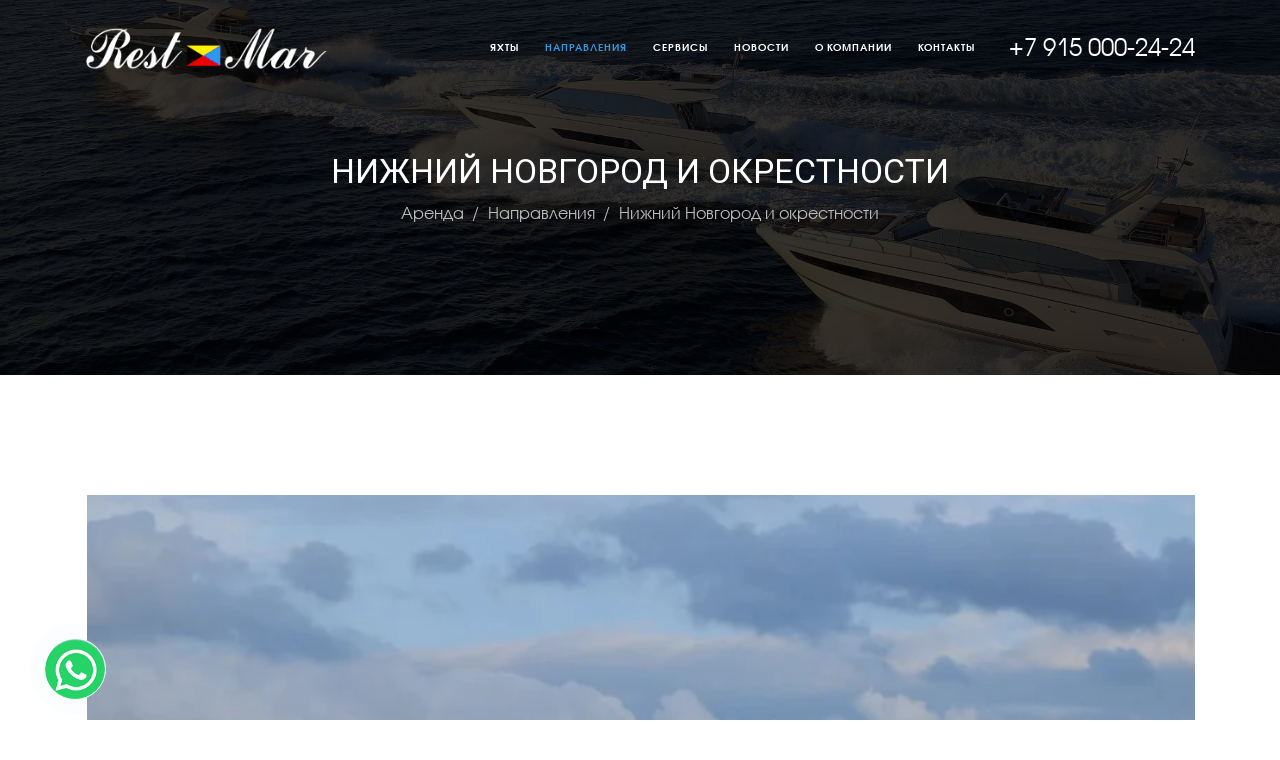

--- FILE ---
content_type: text/html; charset=utf-8
request_url: https://arendayachts.ru/destinations/nizhnij-novgorod-i-okrestnosti/
body_size: 16720
content:






<!DOCTYPE html>
<html lang="ru">
    <head>
        <meta charset="utf-8">
        <meta http-equiv="x-ua-compatible" content="ie=edge">
        <meta name="yandex-verification" content="52f6d091a8bc4e50" />
        <meta name="facebook-domain-verification" content="7ntotu3z58l6558vr4ju2kfa5nbgcj" />
        <meta property="og:url" content="https://arendayachts.ru/destinations/nizhnij-novgorod-i-okrestnosti/">
        <link rel="canonical" href="https://arendayachts.ru/destinations/nizhnij-novgorod-i-okrestnosti/" />

        <title>
            
                Круиз на моторной яхте из Нижнего Новгорода
            
            
                
                    - Аренда Яхт
                
            
        </title>
        
            <meta name="description" content="Круиз из Нижнего Новгорода на моторной яхте" />
        
        <meta name="viewport" content="width=device-width, initial-scale=1">
        
        <!-- favicon -->
        <link rel="shortcut icon" href="https://storage.yandexcloud.net/arendayachts/static/favicon.ico" />
        <link rel="apple-touch-icon" sizes="180x180" href="https://storage.yandexcloud.net/arendayachts/static/apple-touch-icon.png">
        <link rel="icon" type="image/png" sizes="32x32" href="https://storage.yandexcloud.net/arendayachts/static/favicon-32x32.png">
        <link rel="icon" type="image/png" sizes="16x16" href="https://storage.yandexcloud.net/arendayachts/static/favicon-16x16.png">
        <link rel="manifest" href="https://storage.yandexcloud.net/arendayachts/static/site.webmanifest">

        <link rel='dns-prefetch' href="//mc.yandex.ru">
        <link rel="dns-prefetch" href="//ajax.googleapis.com">
        <link rel="dns-prefetch" href="//cdn.jsdelivr.net">
        <link rel="dns-prefetch" href="//fonts.googleapis.com">
        <link rel="dns-prefetch" href="//maxcdn.bootstrapcdn.com">
        <link rel="dns-prefetch" href="//code.jquery.com">
        <link rel="dns-prefetch" href="//stackpath.bootstrapcdn.com">
        <link rel="dns-prefetch" href="//code.ionicframework.com">
        <link rel="dns-prefetch" href="//cdnjs.cloudflare.com">


        <style type="text/css">
            {# @font-face {
                font-family: 'Roboto Thin';
                font-style: normal;
                font-weight: 400;
                src: local('Roboto Thin'), local('RobotoTh-Regular'),
                    url(https://storage.yandexcloud.net/arendayachts/static/fonts/roboto-thin.woff?) format('woff'),
                    url(https://storage.yandexcloud.net/arendayachts/static/fonts/roboto-thin.ttf?) format('truetype');
                } #}
            @font-face {
                font-family: 'AvantGardeCTT';
                font-style: normal;
                font-weight: 400;
                src: local('AvantGardeCTT'), local('AvantGardeCTT-Regular'),
                    url(https://storage.yandexcloud.net/arendayachts/static/fonts/avantgardectt.woff?) format('woff'),
                    url(https://storage.yandexcloud.net/arendayachts/static/fonts/avantgardectt.ttf?) format('truetype');
            }
            @font-face {
                font-family: 'AvantGardeCTT';
                font-style: normal;
                font-weight: 700;
                src: local('AvantGardeCTT Bold'), local('AvantGardeCTT-Bold'),
                    url(https://storage.yandexcloud.net/arendayachts/static/fonts/avantgardectt-bold.woff?) format('woff'),
                    url(https://storage.yandexcloud.net/arendayachts/static/fonts/avantgardectt-bold.ttf?) format('truetype');
            }
        </style>
		
		<!-- Google Web Fonts -->
        
        
        <link href="https://fonts.googleapis.com/css2?family=Roboto:wght@400;700&display=swap" rel="stylesheet">
		<!-- Bootstrap -->
        
        <link rel="stylesheet" href="https://stackpath.bootstrapcdn.com/bootstrap/4.1.3/css/bootstrap.min.css" integrity="sha384-MCw98/SFnGE8fJT3GXwEOngsV7Zt27NXFoaoApmYm81iuXoPkFOJwJ8ERdknLPMO" crossorigin="anonymous">
		<!-- Owl Carousel -->
        <link rel="stylesheet" href="https://cdnjs.cloudflare.com/ajax/libs/OwlCarousel2/2.3.4/assets/owl.carousel.min.css">
        <link rel="stylesheet" href="https://cdnjs.cloudflare.com/ajax/libs/material-design-iconic-font/2.2.0/css/material-design-iconic-font.css" />
        
		<!-- Font Awesome -->
        <!--link rel="stylesheet" href="https://storage.yandexcloud.net/arendayachts/static/css/font-awesome.min.css?"-->
        <link rel="stylesheet" href="https://stackpath.bootstrapcdn.com/font-awesome/4.7.0/css/font-awesome.min.css">
        <!--link rel="stylesheet" href="https://cdnjs.cloudflare.com/ajax/libs/font-awesome/5.15.3/css/solid.min.css"-->
        <link rel="stylesheet" href="https://storage.yandexcloud.net/arendayachts/static/css/themify-icons.css?">
        
        <link rel="stylesheet" href="https://cdnjs.cloudflare.com/ajax/libs/bootstrap-datepicker/1.9.0/css/bootstrap-datepicker.min.css" />
		<!-- Magnific Popup -->
        
        <link rel="stylesheet" href="https://cdnjs.cloudflare.com/ajax/libs/magnific-popup.js/1.0.0/magnific-popup.min.css" integrity="sha512-nIm/JGUwrzblLex/meoxJSPdAKQOe2bLhnrZ81g5Jbh519z8GFJIWu87WAhBH+RAyGbM4+U3S2h+kL5JoV6/wA==" crossorigin="anonymous" />
		<!-- Mean Menu -->
        <!--link rel="stylesheet" href="https://storage.yandexcloud.net/arendayachts/static/css/meanmenu.css?"-->
		<!-- YTPlayer JS -->
        
        
		<!-- Normalizer -->
        <link rel="stylesheet" href="https://storage.yandexcloud.net/arendayachts/static/css/normalize.css?">
		<!--Custom Styles-->
        <link rel="stylesheet" href="https://storage.yandexcloud.net/arendayachts/static/css/default.css?">
        <link rel="stylesheet" href="https://storage.yandexcloud.net/arendayachts/static/css/nav-menu.css?">
        <link rel="stylesheet" href="https://storage.yandexcloud.net/arendayachts/static/css/style.css?">
        <link rel="stylesheet" href="https://storage.yandexcloud.net/arendayachts/static/css/responsive.css?">
        
    <link rel="stylesheet" href="https://cdn.jsdelivr.net/npm/glightbox/dist/css/glightbox.min.css" />

        
        <!-- Facebook Pixel Code -->
        <!-- End Facebook Pixel Code -->

        <!-- Global site tag (gtag.js) - Google Analytics -->
        <!-- End Global site tag (gtag.js) - Google Analytics -->
        
        <!-- Global site tag (gtag.js) - Google Analytics -->
        <script async src="https://www.googletagmanager.com/gtag/js?id=G-V19DC0ZYCJ"></script>
        <script>
          window.dataLayer = window.dataLayer || [];
          function gtag(){dataLayer.push(arguments);}
          gtag('js', new Date());

          gtag('config', 'G-V19DC0ZYCJ');
        </script>
    </head>
    <body>        
    	
        <div class="main-wrapper">
        <!-- Header Start -->
		<header class="header-style1 menu_area-light" style="z-index:1000 !important">
			<div class="navbar-default">
				<div class="container">
					<div class="row align-items-center">
						<div class="col-12 col-lg-12">
							<nav class="navbar navbar-expand-lg navbar-light no-padding">
							    <div class="navbar-header navbar-header-custom">
							        <a class="navbar-brand" href="/">
                                        <img id="logo" src="https://storage.yandexcloud.net/arendayachts/static/images/logos/logo.png?" alt="Лого  Аренда Яхт">
                                        <img id="logo_dark" style="display: none" src="https://storage.yandexcloud.net/arendayachts/static/images/logos/logo-dark.png?" alt="Лого  Аренда Яхт">
                                    </a>
							    </div>
                                <div class="navbar-toggler" style="top: auto;"></div>
                                <!-- start menu area -->
                                

<ul class="navbar-nav ml-auto" id="nav" style="display: none;">
    
    <li class="">
        <a href="/yachts/">Яхты</a>
        
    </li>
    
    <li class="current">
        <a href="/destinations/">Направления</a>
        
    </li>
    
    <li class="">
        <a href="/services/">Сервисы</a>
        
    </li>
    
    <li class="">
        <a href="/blog/">Новости</a>
        
    </li>
    
    <li class="">
        <a href="/about/">О компании</a>
        
    </li>
    
    <li class="">
        <a href="/contacts/">Контакты</a>
        
    </li>
    
</ul>
                                <!-- end menu area -->

                                <!-- start atribute navigation -->
                                <div class="attr-nav sm-no-margin sm-margin-65px-right xs-margin-60px-right">
                                    <ul>
                                        <!--li class="search"><a href="#"><i class="fas fa-search"></i></a></li-->
                                        <li class="contact-number">
                                            <a href="tel:+7915000-24-24"><i class="fa fa-phone"></i><span class="phone-number">+7 915 000-24-24</span></a>
                                        </li>
                                    </ul>
                                </div>
                                <!-- end atribute navigation -->                                        
							</nav>
						</div>
					</div>
				</div>
			</div>
		</header>

        

        

    <!-- Page Header -->
    <section class="page-header-area">
        <div class="page-header-content">
            <div class="container">
                <div class="row">
                    <div class="col-lg-12">
                        <h2>Нижний Новгород и окрестности</h2>
                        
                        <ul class="list-unstyled breadcrumbs">
                            
                                
                            
                                
                                <li><a href="https://arendayachts.ru/">Аренда</a></li>
                                
                            
                                
                                <li><a href="https://arendayachts.ru/destinations/">Направления</a></li>
                                
                            
                            
                            
                            
                                <li class="active">Нижний Новгород и окрестности</li>
                            
                        </ul>
                        
                    </div>
                </div>
            </div>
        </div>
    </section>


    

<!-- Destination Single -->
<section class="des-single">
    <div class="container">
        <div class="row">
            <div class="col-md-12">
                <div class="yacht-image-slider owl-carousel">
                    
                         
                        <div>
                            <img alt="Nizhniy Novgorod" class="img-fluid" height="600" src="https://storage.yandexcloud.net/arendayachts/media/images/Nizhniy_Novgorod.2e16d0ba.fill-800x600.format-webp.webp" width="800">
                        </div>
                        
                    
                         
                        <div>
                            <img alt="Нижний Новгород" class="img-fluid" height="600" src="https://storage.yandexcloud.net/arendayachts/media/images/Nizhniy_Novgorod_YVGt.2e16d0ba.fill-800x600.format-webp.webp" width="800">
                        </div>
                        
                    
                         
                        <div>
                            <img alt="balakhna" class="img-fluid" height="400" src="https://storage.yandexcloud.net/arendayachts/media/images/balakhna.2e16d0ba.fill-800x600.format-webp.webp" width="535">
                        </div>
                        
                    
                         
                        <div>
                            <img alt="gorodets" class="img-fluid" height="600" src="https://storage.yandexcloud.net/arendayachts/media/images/gorodets.2e16d0ba.fill-800x600.format-webp.webp" width="800">
                        </div>
                        
                    
                         
                        <div>
                            <img alt="Shukhovskaya bashnya" class="img-fluid" height="426" src="https://storage.yandexcloud.net/arendayachts/media/images/Shukhovskaya_bashnya.2e16d0ba.fill-800x600.format-webp.webp" width="568">
                        </div>
                        
                    
                         
                        <div>
                            <img alt="monastyr" class="img-fluid" height="600" src="https://storage.yandexcloud.net/arendayachts/media/images/monastyr.2e16d0ba.fill-800x600.format-webp.webp" width="800">
                        </div>
                        
                    
                         
                        <div>
                            <img alt="usadba Prikl-Ruk" class="img-fluid" height="564" src="https://storage.yandexcloud.net/arendayachts/media/images/usadba_Prikl-Ruk.2e16d0ba.fill-800x600.format-webp.webp" width="750">
                        </div>
                        
                    
                         
                        <div>
                            <img alt="pavlovo" class="img-fluid" height="548" src="https://storage.yandexcloud.net/arendayachts/media/images/pavlovo.2e16d0ba.fill-800x600.format-webp.webp" width="732">
                        </div>
                        
                    
                         
                        <div>
                            <img alt="murom" class="img-fluid" height="400" src="https://storage.yandexcloud.net/arendayachts/media/images/murom.2e16d0ba.fill-800x600.format-webp.webp" width="534">
                        </div>
                        
                    
                         
                        <div>
                            <img alt="Нижний Новгород1" class="img-fluid" height="600" src="https://storage.yandexcloud.net/arendayachts/media/images/Nizhniy_Novgorod1_zlT.2e16d0ba.fill-800x600.format-webp.webp" width="800">
                        </div>
                        
                    
                </div>
                <div class="destination-details">
                    <p><p data-block-key="8fnrv"><b>Круиз из Нижнего Новгорода по Волге и Оке</b></p><p data-block-key="8nn0i">Предлагаем Вам окунуться в красоту старинного города Нижний Новгород и начать отсюда своё путешествие по водным просторам рек Волга и Ока.</p><p data-block-key="cnkjo">В окрестностях Нижнего Новгорода есть множество мест, куда стоит заглянуть: где-то окунуться в историю и культуру Нижегородской губернии, где-то просто насладиться прекрасными видами и местной кухней.</p><p data-block-key="eqfk5">Расскажем вам лишь о некоторых из них.</p><p data-block-key="e4cbv"><b>Нижний Новгород</b></p><p data-block-key="fph4n">Город славится своим местом в истории России. Изначально основанный как приграничная крепость, со временем он стал одним из главных торговых центров России. Здесь можно увидеть множество уникальных памятников истории и современности.</p><p data-block-key="4f3q4">Вид с воды на Нижний Новгород прекрасен. Даже во время небольшого круиза вы увидите город с новой стороны.</p><p data-block-key="22cqn">Собор Святого Благоверного Князя Александра Невского (Новоярмарочный) стоит на стрелке двух рек - Волги и Оки. Он виден практически из любой точки города и с другого берега Волги. В соборе хранится большое количество почитаемых верующими православных святынь.</p><p data-block-key="etdfr">Нижегородский Музей-Заповедник объединяет множество музеев Нижнего Новгорода, в том числе и Нижегородский Кремль - древнейшая часть города. Первые строения Нижегородского Кремля были заложены ещё в XIV веке. Но полностью Кремль был построен лишь в XVI-XVII веках. Неоднократно подвергался атакам казанских татар, но ни разу не был ими взят.</p><p data-block-key="5lj1n">По преданиям, где-то глубоко в казематах Кремля спрятана библиотека Ивана Грозного, но найти её до сих не удалось.</p><p data-block-key="9s7b0">В городе к Вашим услугам большое количество 4* и 5* отелей:</p><ul><li data-block-key="fbegc">Marins Park Hotel Nizhny Novgorod 4*</li><li data-block-key="cd1f1">Hampton by Hilton Нижний Новгород 4*</li><li data-block-key="2rj9c">Mercure Нижний Новгород Центр 4*</li><li data-block-key="4jtif">Sheraton Нижний Новгород 4*</li><li data-block-key="522pa">Кулибин parkhotel&amp;SPA 5*</li></ul><p data-block-key="ejboh">А 2 ресторана города принадлежат известному ресторатору Аркадию Новикову и рекомендованы к посещению:</p><ul><li data-block-key="9gtru">Ресторан МАГАДАН Нижний Новгород</li><li data-block-key="89ts3">Сыроварня Нижний Новгород</li></ul><p data-block-key="3o5s"><b>Балахна</b></p><p data-block-key="3jah7">Балахна - один из старейших городов Нижегородского Поволжья.</p><p data-block-key="1mac">С давних времен Балахна славилась соледобычей из местных рассолов, расположенных на гораздо меньшей глубине, нежели в других местах - всего 50 метров от поверхности. Все месторождения соли всегда находились в частных руках. В разное сремя их владельцами были царская семья, боярин Воротынский, князь Д.М. Пожарский, церкви и монастыри. Постепенно. Небольшой поселок солеваров развился в достаточно большой, по уездным меркам, город Балахну. Из-за относительной простоты добычи соли в Балахне, связанной с ее неглубоким залеганием, стоила соль недорого. Поэтому в начале XIX века, с ростом конкуренции между месторождениями соли и возросшими акцизами на нее, эпоха солеварения в городе подошла к концу. И большой преуспевающий центр солеварения и торговли в Поволжье превратился в обычный уездный городок.</p><p data-block-key="82lt3">Но не только соляными источниками знаменит город. Одним из старейших промыслов издревле являлось изготовления изразцов, снискавших славу не только в России, но и в мире. Ими, например, украшены Храм Василия Блаженного и Грановитая палата Московского Кремля. К сожалению, секреты изготовления были утеряны, также как и фамилии мастеров их изготавливавших.</p><p data-block-key="68bjt">Еще одним промыслом, процветавшим в Балахне, было кружевоплетение. Кружева балахнинских мастериц ценились не только на территории России, но поставлялись в Европу. Усилиями энтузиастов это искусство живо и по сей день.</p><p data-block-key="9kjl2">Полюбоваться изразцами и кружевами балахнинских мастериц, а также ознакомиться с обширной экспозицией археологических находок, рассказывающих о жизни и быте местных племен неолитической культуры, живших еще в 3-2 тысячелетия до н.э. в окрестностях города, можно в местном музее. Кстати, музей назван именем выдающегося горожанина Кузьмы Минина. Колоритный памятник Кузьмы Минина расположен здесь же, на площади перед музеем. Он был установлен в разгар Великой Отечественной войны в 1943 году и несет на себе отпечаток тех времен.</p><p data-block-key="dmer0">С шедеврами кружевоплетения можно ознакомиться и в специализированном Музее кружева. Здесь же можно приобрести кружевные изделия в качестве подарков и сувениров.</p><p data-block-key="35ke">Знаменит город и своей судостроительной историей. В 1636 году по заказу Гольштинского посольства был построен самых большой по тем временам корабль «Фридрих». Это дало толчок для развития судостроения в этих краях. А при Петре I Балахна превратилась в один из центров судостроения. Здесь изготавливались военные суда для флота России.</p><p data-block-key="2tg2p">На фоне незамысловатой провинциальной архитектуры ярко выделяется множество церквей. Как и во многих уездных городах их история сложна и печальна. Монастыри разрушались, на их месте возводились отдельные церкви. В настоящее время все сохранившиеся церкви действующие. Рекомендуем посетить:</p><p data-block-key="8l28f">Каменная шатровая церковь Николая Чудотворца, возведенная на территории бывшего Покровского мужского монастыря - древнейший каменный храм на территории города. Здесь, до революции 1917 года, хранилась чудотворная богородичная икона Одигитрия.</p><p data-block-key="52qcp">Храм Рождества Христова, построенный в 1764 году на месте Рождественского женского монастыря.</p><p data-block-key="3kfsb"><b>Городец</b></p><p data-block-key="7j4ko">Городец - один из древнейших русских городов, он практически ровесник Москвы. Первое упоминание в летописи относят к 1171 году. Но лишь с XVII века он стал известен как центр деревянного судостроения, хлебной торговли, ремесел по дереву и выпечки печатных пряников.А первые фабрики по обработке кожи, дерева и чугуна открылись лишь в конце XIX века.</p><p data-block-key="9g4v5">Одной из главных достопримечательностей города являются роскошные купеческие дома, сохранившиеся с тех времен.</p><p data-block-key="9cca4">В Городце есть что посмотреть и куда прогуляться:</p><ul><li data-block-key="evbgb">Музей «Городецкий пряник», рассказывающий об истории пряничного дела и современном производстве пряников. В музее или в расположенном в доме напротив магазине можно купить себе вкуснейших пряников, местной медовухи, а также изделия с известной городецкой росписью.</li><li data-block-key="3dab0">Город Мастеров - целый комплекс, построенный с соблюдением всех канонов «глухого» зодчества. На его территории множество небольших музеев и мастер-классов.</li><li data-block-key="2c631">Музей Самоваров, где представлены более 500 экспонатов самых необычных форм и размеров.</li><li data-block-key="gpbs">Фабрика «Городецкая Роспись». Сюда можно зайти и пообщаться с мастерами, расписывающими деревянные изделия вручную, а также полюбоваться их работами.</li></ul><p data-block-key="66rua">В Балахну и Городец мы можем заглянуть, если пойдем из Нижнего Новгорода вверх по Волге.</p><p data-block-key="2va42">А если мы двинемся из Нижнего Новгорода вниз по Оке, то в 50 км от города в излучине реки увидим одно из немногих грандиозных сооружений советской эпохи - <b>Шуховская башня на Оке</b>. Это единственная сохранившаяся опора ЛЭП Нижегородской ГРЭС. Проект был создан тем же изобретателем, что и телебашня в Москве - Владимиром Шуховым. Высота башни - 128 м, а гиперболоидная решетчатая структура обеспечивает ветровую устойчивость. Особенно прекрасна башня в тёмное время суток - башню украсили 23 тысячами светодиодов и она переливается в ночи всеми цветами радуги.</p><p data-block-key="dao71">А дальше, если нам позволяет время нашего путешествия, мы можем прогуляться до Мурома.</p><p data-block-key="8oi5m">По дороге, на правом высоком берегу Оки мы увидим <b>Свято-Никольский Амвросиев Дудин мужской монастырь</b>, который, по слухам, посещал Сергий Радонежский по дороге из Нижнего Новгорода.</p><p data-block-key="gp8g">Неподалеку от монастыря расположилось село Подвязье, которое долгое время было местом обитания не совсем «добропорядочных» людей, облюбовавших Муромский тракт. Разместившееся на мысу, изрытом множеством подземных ходов и колодцев, окружённая с одной стороны отвесным берегом Оки и бездонной пропастью Студеного оврага с другой, село было идеальным местом для лихих людей. В селе расположена <b>усадьба Приклонских-Рукавишниковых</b>. Лишь с приходом семьи Приклонских удалось навести порядок в этих краях. А после приобретения усадьбы в 1879 году миллионером Рукавишниковым, она стала воплощением технических новшеств и инженерных идей того времени со всего мира. Она была любимым проектом своего хозяина.</p><p data-block-key="2msmj">Здесь же, на территории усадьбы, расположена уникальная ротондовая Воскресенская церковь эллипсовидной формы архитектора Н.А. Львова, хранящая в своих недрах прах своих создателей - склеп семьи Приклонских.</p><p data-block-key="eqi0b"><b>Павлово</b></p><p data-block-key="7s0vd">Дальше, по пути в Муром, на правом берегу Оки стоит небольшой городок Павлово, знаменитый своими мастерами металлообработки. Уже в XVII веке жители города, большинство из которых были стрельцами, кузнецами, медниками и жестянщиками, создавали очень оригинальные, инкрустированные перламутром столовые приборы, складные ножницы и перочинные ножи, бритвенные станки. Славился город мастерами замочниками и оружейниками. А чуть позже, использую специальную обработку стали, здесь стали производить медицинские и хирургические инструменты. Позже, в XIX веке, местные селекционеры смогли превратить обычный лимон в комнатное растение и отсюда мода на комнатные лимоны распространилась по всей стране. Стоит уделить немного времени местному краеведческому музею, где собрана уникальная коллекция изделий местных мастеров: гигантский «царь-замок» весом 50 кг и «замок-невидимка» весом всего 0,7 г. А еще здесь под микроскопом можно увидеть механическую золотую блоху в платиновых лапоточках, стучащую молоточком по наковаленке.</p><p data-block-key="8d8a8"><b>Муром</b></p><p data-block-key="7egqb">Муром - один из древнейших русских городов.</p><p data-block-key="1frkh">Сюда едут прикоснуться к реальной истории русского богатыря Ильи Муромца, отведать муромский калач. На территории города сохранилось множество построек давних времен. Церкви, монастыри, музеи - множество интересных мест заслуживает вашего внимания.</p><p data-block-key="3d9d0">На высоком берегу реки Оки стоит древнейшая обитель Святой православной Руси - Спасо-Преображенский мужской монастырь города Мурома. С вершины монастырского холма открывает прекрасный вид на муромские и нижегородские земли. По преданиям именно в этих местах накапливал силу богатырь Илья Муромец. И здесь жили покровители семьи - русские святые князья Петр и Февронья.</p><p data-block-key="dbaaq">Это лишь некоторые места, которые можно посетить, арендовав в компании Rest Mar моторную яхту в Нижнем Новгороде.</p><p data-block-key="3o638"><i>*Все маршруты разрабатываются индивидуально, учитывая время круиза и ваши пожелания.</i></p></p>
                </div>


                <div class="gallery featured-boats regional-yachts">
                    <div class="row">
                        <div class="col-md-12 ry-title">
                            <h3>Галерея</h3>
                        </div>
                        
                          <div class="col-lg-3 col-md-4 col-xs-6">
                            <figure>
                                
                                    
                                    <a href="https://storage.yandexcloud.net/arendayachts/media/original_images/Nizhniy_Novgorod.jpg" class="glightbox" data-gallery="gallery">
                                        <img alt="Nizhniy Novgorod" class="img-fluid mx-auto d-block" height="250" loading="lazy" src="https://storage.yandexcloud.net/arendayachts/media/images/Nizhniy_Novgorod.2e16d0ba.fill-250x250.format-webp.webp" width="250">
                                    </a>
                                    
                                
                              </figure>
                            </div>
                        
                          <div class="col-lg-3 col-md-4 col-xs-6">
                            <figure>
                                
                                    
                                    <a href="https://storage.yandexcloud.net/arendayachts/media/original_images/Nizhniy_Novgorod_YVGttaT.jpg" class="glightbox" data-gallery="gallery">
                                        <img alt="Нижний Новгород" class="img-fluid mx-auto d-block" height="250" loading="lazy" src="https://storage.yandexcloud.net/arendayachts/media/images/Nizhniy_Novgorod_YVGt.2e16d0ba.fill-250x250.format-webp.webp" width="250">
                                    </a>
                                    
                                
                              </figure>
                            </div>
                        
                          <div class="col-lg-3 col-md-4 col-xs-6">
                            <figure>
                                
                                    
                                    <a href="https://storage.yandexcloud.net/arendayachts/media/original_images/balakhna.jpeg" class="glightbox" data-gallery="gallery">
                                        <img alt="balakhna" class="img-fluid mx-auto d-block" height="250" loading="lazy" src="https://storage.yandexcloud.net/arendayachts/media/images/balakhna.2e16d0ba.fill-250x250.format-webp.webp" width="250">
                                    </a>
                                    
                                
                              </figure>
                            </div>
                        
                          <div class="col-lg-3 col-md-4 col-xs-6">
                            <figure>
                                
                                    
                                    <a href="https://storage.yandexcloud.net/arendayachts/media/original_images/gorodets.jpg" class="glightbox" data-gallery="gallery">
                                        <img alt="gorodets" class="img-fluid mx-auto d-block" height="250" loading="lazy" src="https://storage.yandexcloud.net/arendayachts/media/images/gorodets.2e16d0ba.fill-250x250.format-webp.webp" width="250">
                                    </a>
                                    
                                
                              </figure>
                            </div>
                        
                          <div class="col-lg-3 col-md-4 col-xs-6">
                            <figure>
                                
                                    
                                    <a href="https://storage.yandexcloud.net/arendayachts/media/original_images/Shukhovskaya_bashnya.jpg" class="glightbox" data-gallery="gallery">
                                        <img alt="Shukhovskaya bashnya" class="img-fluid mx-auto d-block" height="250" loading="lazy" src="https://storage.yandexcloud.net/arendayachts/media/images/Shukhovskaya_bashnya.2e16d0ba.fill-250x250.format-webp.webp" width="250">
                                    </a>
                                    
                                
                              </figure>
                            </div>
                        
                          <div class="col-lg-3 col-md-4 col-xs-6">
                            <figure>
                                
                                    
                                    <a href="https://storage.yandexcloud.net/arendayachts/media/original_images/monastyr.jpg" class="glightbox" data-gallery="gallery">
                                        <img alt="monastyr" class="img-fluid mx-auto d-block" height="250" loading="lazy" src="https://storage.yandexcloud.net/arendayachts/media/images/monastyr.2e16d0ba.fill-250x250.format-webp.webp" width="250">
                                    </a>
                                    
                                
                              </figure>
                            </div>
                        
                          <div class="col-lg-3 col-md-4 col-xs-6">
                            <figure>
                                
                                    
                                    <a href="https://storage.yandexcloud.net/arendayachts/media/original_images/usadba_Prikl-Ruk.jpg" class="glightbox" data-gallery="gallery">
                                        <img alt="usadba Prikl-Ruk" class="img-fluid mx-auto d-block" height="250" loading="lazy" src="https://storage.yandexcloud.net/arendayachts/media/images/usadba_Prikl-Ruk.2e16d0ba.fill-250x250.format-webp.webp" width="250">
                                    </a>
                                    
                                
                              </figure>
                            </div>
                        
                          <div class="col-lg-3 col-md-4 col-xs-6">
                            <figure>
                                
                                    
                                    <a href="https://storage.yandexcloud.net/arendayachts/media/original_images/pavlovo.jpg" class="glightbox" data-gallery="gallery">
                                        <img alt="pavlovo" class="img-fluid mx-auto d-block" height="250" loading="lazy" src="https://storage.yandexcloud.net/arendayachts/media/images/pavlovo.2e16d0ba.fill-250x250.format-webp.webp" width="250">
                                    </a>
                                    
                                
                              </figure>
                            </div>
                        
                          <div class="col-lg-3 col-md-4 col-xs-6">
                            <figure>
                                
                                    
                                    <a href="https://storage.yandexcloud.net/arendayachts/media/original_images/murom.jpg" class="glightbox" data-gallery="gallery">
                                        <img alt="murom" class="img-fluid mx-auto d-block" height="250" loading="lazy" src="https://storage.yandexcloud.net/arendayachts/media/images/murom.2e16d0ba.fill-250x250.format-webp.webp" width="250">
                                    </a>
                                    
                                
                              </figure>
                            </div>
                        
                          <div class="col-lg-3 col-md-4 col-xs-6">
                            <figure>
                                
                                    
                                    <a href="https://storage.yandexcloud.net/arendayachts/media/original_images/Nizhniy_Novgorod1_zlT8Uwn.jpg" class="glightbox" data-gallery="gallery">
                                        <img alt="Нижний Новгород1" class="img-fluid mx-auto d-block" height="250" loading="lazy" src="https://storage.yandexcloud.net/arendayachts/media/images/Nizhniy_Novgorod1_zlT.2e16d0ba.fill-250x250.format-webp.webp" width="250">
                                    </a>
                                    
                                
                              </figure>
                            </div>
                        
                    </div>
                </div>


                <!-- Featured Boats -->
                
                <div class="featured-boats regional-yachts">
                    <div class="row">
                        <div class="col-md-12 ry-title">
                            <h3>Яхты по этому направлению</h3>
                        </div>

                        <div class="col-sm-12">
                            <div class="row">
                                
                                    <div class="col-lg-4 col-md-6">
                                        




<div class="fb-single">
    <figure>
        <a href="https://arendayachts.ru/yachts/silverton/"><img alt="silverton43.38new" class="img-fluid" height="370" loading="lazy" src="https://storage.yandexcloud.net/arendayachts/media/images/silverton43.38new.2e16d0ba.fill-500x370.format-webp.webp" width="500"></a>
    </figure>
    <div class="boat-info">
        <h3><a href="https://arendayachts.ru/yachts/silverton/">Silverton</a></h3>
        <ul class="list-unstyled">
            <li><i class="fa fa-check"></i> <span>База:</span> Московская область</li>
            <li><i class="fa fa-check"></i> <span>Гостей:</span> 12</li>
            <li><i class="fa fa-check"></i> <span>Цена:</span> от 24 000 ₽/час</li>
        </ul>
    </div>
</div>


                                    </div>
                                
                                    <div class="col-lg-4 col-md-6">
                                        




<div class="fb-single">
    <figure>
        <a href="https://arendayachts.ru/yachts/fairline-squadron/"><img alt="FairlineSquadron58_rent_16" class="img-fluid" height="370" loading="lazy" src="https://storage.yandexcloud.net/arendayachts/media/images/FairlineSquadron58_re.2e16d0ba.fill-500x370.format-webp.webp" width="500"></a>
    </figure>
    <div class="boat-info">
        <h3><a href="https://arendayachts.ru/yachts/fairline-squadron/">Fairline Squadron</a></h3>
        <ul class="list-unstyled">
            <li><i class="fa fa-check"></i> <span>База:</span> Московская область</li>
            <li><i class="fa fa-check"></i> <span>Гостей:</span> 11</li>
            <li><i class="fa fa-check"></i> <span>Цена:</span> от 53 000 ₽/час</li>
        </ul>
    </div>
</div>


                                    </div>
                                
                                    <div class="col-lg-4 col-md-6">
                                        




<div class="fb-single">
    <figure>
        <a href="https://arendayachts.ru/yachts/fairline-squadron-1/"><img alt="Fairline Squadron 74_1n_1" class="img-fluid" height="370" loading="lazy" src="https://storage.yandexcloud.net/arendayachts/media/images/Fairline_Squadron_74_.2e16d0ba.fill-500x370.format-webp.webp" width="500"></a>
    </figure>
    <div class="boat-info">
        <h3><a href="https://arendayachts.ru/yachts/fairline-squadron-1/">Fairline Squadron</a></h3>
        <ul class="list-unstyled">
            <li><i class="fa fa-check"></i> <span>База:</span> Москва</li>
            <li><i class="fa fa-check"></i> <span>Гостей:</span> 15</li>
            <li><i class="fa fa-check"></i> <span>Цена:</span> от 105 000 ₽/час</li>
        </ul>
    </div>
</div>


                                    </div>
                                
                                    <div class="col-lg-4 col-md-6">
                                        




<div class="fb-single">
    <figure>
        <a href="https://arendayachts.ru/yachts/fairline-squadron-nizhniy-novgorod/"><img alt="Fairline_Squadron_rent_NN_02" class="img-fluid" height="370" loading="lazy" src="https://storage.yandexcloud.net/arendayachts/media/images/Fairline_Squadron_ren.2e16d0ba.fill-500x370.format-webp.webp" width="500"></a>
    </figure>
    <div class="boat-info">
        <h3><a href="https://arendayachts.ru/yachts/fairline-squadron-nizhniy-novgorod/">Fairline Squadron</a></h3>
        <ul class="list-unstyled">
            <li><i class="fa fa-check"></i> <span>База:</span> Нижний Новгород</li>
            <li><i class="fa fa-check"></i> <span>Гостей:</span> 12</li>
            <li><i class="fa fa-check"></i> <span>Цена:</span> от 55 000 ₽/час</li>
        </ul>
    </div>
</div>


                                    </div>
                                
                                <div class="col-sm-12 more-boats">
                                    <a href="/yachts/" class="btn-hover">Все яхты</a>
                                </div>
                            </div>
                        </div>
                    </div>
                </div>
                

                <!-- Close destinations-->
                
                <div class="featured-boats regional-yachts">
                    <div class="row">
                        <div class="col-md-12 ry-title">
                            <h3>Другие маршруты и направления</h3>
                        </div>
                    </div>
                </div>
                <div class="destinations" style="padding: 0">
                    <div class="row">
                        <div class="col-sm-12">
                            <div class="row">
                                
                                    <div class="col-md-4 col-sm-6">
                                        

<div class="box">
    <figure>
        <a href="https://arendayachts.ru/destinations/moskva-volga/"><img alt="5d721af485600a16345f4cea.jpeg" class="img-fluid" height="600" loading="lazy" src="https://storage.yandexcloud.net/arendayachts/media/images/5d721af485600a16345f4.2e16d0ba.fill-800x600.format-webp.webp" width="800"></a>
        <figcaption>
            <h3><a href="https://arendayachts.ru/destinations/moskva-volga/">Круизы по Волге</a></h3>
            <p>Индивидуальный VIP круиз на премиальной моторной яхте по Волге</p>
            <a href="https://arendayachts.ru/destinations/moskva-volga/">Подробнее</a>
        </figcaption>
    </figure>
    <h3 class="place-name">Круизы по Волге</h3>
</div>
                                    </div>
                                
                                    <div class="col-md-4 col-sm-6">
                                        

<div class="box">
    <figure>
        <a href="https://arendayachts.ru/destinations/moskovskaya-krugosvetka/"><img alt="Московская кругосветка (2.6)" class="img-fluid" height="600" loading="lazy" src="https://storage.yandexcloud.net/arendayachts/media/images/Moskovskaya_krugosvet.2e16d0ba.fill-800x600.format-webp.webp" width="800"></a>
        <figcaption>
            <h3><a href="https://arendayachts.ru/destinations/moskovskaya-krugosvetka/">Московская Кругосветка</a></h3>
            <p>Единственный в мире туристический речной кольцевой маршрут &quot;Московская Кругосветка&quot;</p>
            <a href="https://arendayachts.ru/destinations/moskovskaya-krugosvetka/">Подробнее</a>
        </figcaption>
    </figure>
    <h3 class="place-name">Московская Кругосветка</h3>
</div>
                                    </div>
                                
                            </div>
                        </div>
                    </div>
                </div>
                

            </div>
        </div>
    </div>
</section><!-- Ends: .des-single -->








		
		<!-- Footer -->
        
		<footer class="footer">
			<div class="footer-wrapper">
				<div class="container">
					<div class="row">
						<div class="col-lg-3 col-md-6">
							<div class="footer-widget">
								<img src="https://storage.yandexcloud.net/arendayachts/static/images/logos/logo.png?" alt="">
								<div class="about-widget">
									<p>
                                    
                                        Аренда, прокат яхт и катеров
                                    
                                    </p>
									<ul class="list-unstyled">
                                        
                                        
                                        
                                        
                                        
									</ul>
								</div>
							</div>
						</div>
						<div class="col-lg-3 col-md-6">
							<div class="footer-widget">
								<h2>Основное</h2>
								<div class="custom-link-widget">
                                    

<ul class="list-unstyled">
    
    <li> <i class="fa fa-angle-right"></i>
        <a href="/yachts/">Яхты</a>
    </li>
    
    <li> <i class="fa fa-angle-right"></i>
        <a href="/destinations/">Направления</a>
    </li>
    
    <li> <i class="fa fa-angle-right"></i>
        <a href="/services/">Сервисы</a>
    </li>
    
    <li> <i class="fa fa-angle-right"></i>
        <a href="/blog/">Новости</a>
    </li>
    
    <li> <i class="fa fa-angle-right"></i>
        <a href="/about/">О компании</a>
    </li>
    
    <li> <i class="fa fa-angle-right"></i>
        <a href="/contacts/">Контакты</a>
    </li>
    
</ul>
								</div>
							</div>
						</div>
                        <div class="col-lg-3 col-md-6">
                            <div class="footer-widget">
                                <h2>Чартер яхт</h2>
                                <div class="custom-link-widget">
                                    

<ul class="list-unstyled">
    
    <li> <i class="fa fa-angle-right"></i>
        <a href="https://arendayachts.ru/yachts/silverton/">Silverton</a>
    </li>
    
    <li> <i class="fa fa-angle-right"></i>
        <a href="https://arendayachts.ru/yachts/fairline-targa/">Fairline Targa</a>
    </li>
    
    <li> <i class="fa fa-angle-right"></i>
        <a href="https://arendayachts.ru/yachts/fairline-squadron/">Fairline Squadron</a>
    </li>
    
    <li> <i class="fa fa-angle-right"></i>
        <a href="https://arendayachts.ru/yachts/dom-na-vode/">Дом на воде</a>
    </li>
    
    <li> <i class="fa fa-angle-right"></i>
        <a href="https://arendayachts.ru/yachts/ferretti/">Ferretti</a>
    </li>
    
</ul>
                                    </ul>
                                </div>
                            </div>
                        </div>
                        
						<div class="col-lg-3 col-md-6">
							<div class="footer-widget">
								<h2>Контакты</h2>
								<div class="contact-widget">
									<ul class="list-unstyled">
									   <li class="row">
										  <div class="icon col-2"><i class="fa fa-map"></i></div>
										  <div class="text col-10">МО, г. Долгопрудный, ул. Набережная 4а, Международный яхт-клуб «Спартак»</div>
									   </li>
                                       <li class="row">
                                          <div class="icon col-2"><i class="fa fa-phone"></i></div>
                                          <div class="text col-10"><a href="tel:+79150002424">+7 915 000-24-24</a><br /><a href="tel:+79152319096">+7 915 231-90-96</a></div>
                                       </li>
                                       <li class="row">
										  <div class="icon col-2"><i class="fa fa-envelope"></i></div>
										  <div class="text col-10"><a href="mailto:Restmaryachts24@gmail.com">Restmaryachts24@gmail.com</a></div>
									   </li>
									   <li class="row">
										  <div class="icon col-2"><i class="fa fa-clock-o"></i></div>
										  <div class="text col-10">Круглосуточно</div>
									   </li>
									</ul>
								</div>
							</div>
						</div>
						
						<div class="col-lg-12">
							<div class="footer-bottom">
								<p>© 1993-2026 <a href="https://kater24.com">Компания Rest Mar</a> | Все права защищены. <a href="/privacy-policy/">Пользовательское соглашение</a>. <br />Цены не являются офертой | <a href="https://ksentra.ru">Ксентра</a> интернет-маркетинг.</p>
							</div>
						</div>
					</div>
				</div>
			</div>
			<a href="#" id="back-to-top" title="Back to top"><i class="fa fa-arrow-up"></i></a>
		</footer>


        <!-- Modal -->
        <div class="modal fade" id="booking-modal" tabindex="-1" role="dialog" aria-labelledby="booking-modal-Label" aria-hidden="true">
            <div class="modal-dialog" role="document">
                <div class="modal-content">
                    <div class="modal-header">
                        <h5 class="modal-title" id="booking-modal-Label">Запрос</h5>
                        <button type="button" class="close" data-dismiss="modal" aria-label="Close">
                            <span class="ti-close" aria-hidden="true"></span>
                        </button>
                    </div><!-- Ends: .modal-header -->
                    <div class="modal-body">
                        <form id="modalRequest">
                            <input type="hidden" name="csrfmiddlewaretoken" value="vfUug4fCqUfwYDU91Zl3ZZkCO8cKuiq8oGWdGJvSqaNCJ6VvuUtu97YofK33qQLH">
                            <div class="form-contents">
                                <div class="row">
                                    <div class="col-sm-6"><input type="text" placeholder="Имя *" name= "f_Name"required></div>
                                    <div class="col-sm-6"><input type="text" id="f_Phone" placeholder="Телефон *" name="f_Phone" required></div>
                                </div>
                                <div class="col-sm-6"><input type="email" placeholder="Email" name="f_Email" style = "display: none;"></div>
                                <div class="col-sm-6"><input type="hidden" placeholder="Порт" ></div>
                                <div class="row">
                                    <div class="col-sm-6"><label class="col-form-label" for="people">Гостей:</label></div>
                                    <div class="col-sm-6"><input type="text" id="people" name="f_People"></div>
                                </div>
                                <div class="row">
                                    <div class="col-sm-6"><label class="col-form-label">Яхта:</label></div>
                                    <div class="col-sm-6"><input type="text" id="yacht" name="f_Yacht" value=""></div>
                                </div>
                                <div class="row">
                                    <div class="col-sm-6"><label class="col-form-label" for="start_date_modal">Дата:</label></div>
                                    <div class="col-sm-6"><input type="date" id='start_date_modal' name="f_Start_date" ></div>
                                </div>
                                <div class="row">
                                    <div class="col-sm-6"><label class="col-form-label" for="quantity">Срок:</label></div>
                                    <div class="col-sm-6"><input id='quantity_modal' name="f_Quantity" type="number" value=""></div>
                                </div>
                                 <div class="row justify-content-end">
                                    <div class="col-sm-6">
                                    <select class="form-control d-inline-block"  id="hours_or_days_modal" name="f_Hours_or_days">
                                        <option value="h" selected>часов</option>
                                        <option value="d">дней</option>
                                    </select>
                                    </div>
                                </div>
                                <div class="row">
                                    <div class="col-sm-12">
                                        <textarea name="f_Message" placeholder="Примечания"></textarea>
                                    </div>
                                </div>
                                <div class="row">
                                    <div class="col-1">
                                        <input name="f_policy-agreement" id="agree" checked type="checkbox">
                                    </div>
                                    <label for="agree" class="col-11 col-form-label" style="font-size: 10px;">Я согласен(а) с <a href="/privacy-policy/" target="_blank">Политикой конфиденциальности</a> , и даю свое согласие на обработку персональных данных.</label>
                                </div>
                                <div class="row">
                                    <div class="col-sm-12">
                                        <button id="submitBtn" type="submit">Отправить</button>
                                    </div>
                                </div>
                                </div>
                            </div>
                        </form>
                    </div><!-- Ends: .modal-body -->
                </div>
            </div>
        </div><!-- Ends: .modal -->

        <!-- THANK YOU MODAL -->
        <div class="modal fade bookingModal modalBook" id="thanksModal" tabindex="-1">
          <div class="modal-dialog">
            <div class="modal-content">
              <div class="modal-header">
                <h4 class="modal-title">Спасибо за Ваш запрос!</h4>
                <button type="button" class="close" data-dismiss="modal" aria-hidden="true" style="margin: -1rem">
                    <span class="ti-close" aria-hidden="true"></span>
                </button>
              </div>
              <div class="modal-body">
                <p>Мы свяжемся с Вами при первой возможности!</p>
                <button type="button" class="btn buttonCustomPrimary" data-dismiss="modal" aria-hidden="true">OK</button>
              </div>
            </div>
          </div>
        </div>

        <!-- SOMETHING WRONG MODAL -->
        <div class="modal fade bookingModal modalBook" id="smthWrongModal" tabindex="-1">
          <div class="modal-dialog">
            <div class="modal-content">
              <div class="modal-header">
                <h4 class="modal-title">Что-то пошло не так!</h4>
                <button type="button" class="close" data-dismiss="modal" aria-hidden="true" style="margin: -1rem">
                    <span class="ti-close" aria-hidden="true"></span>
                </button>
              </div>
              <div class="modal-body">
                <p>Попробуйте еще раз позже или позвоните нам по телефону!</p>
                <button type="button" class="btn buttonCustomPrimary" data-dismiss="modal" aria-hidden="true">OK</button>
              </div>
            </div>
          </div>
        </div>

        </div>
        <div id='wapp' number='79152319096?text=У%20меня%20есть%20вопрос%20по%20аренде%20яхты!'></div>


		<!-- ===================================================
			Javascript Files
		===================================================== -->
		<!-- jQuery Library -->
        <!-- Yandex.Metrika counter -->
        <script type="text/javascript" async>
           (function(m,e,t,r,i,k,a){m[i]=m[i]||function(){(m[i].a=m[i].a||[]).push(arguments)};
           m[i].l=1*new Date();k=e.createElement(t),a=e.getElementsByTagName(t)[0],k.async=1,k.src=r,a.parentNode.insertBefore(k,a)})
           (window, document, "script", "https://mc.yandex.ru/metrika/tag.js", "ym");

           ym(75923437, "init", {
                clickmap:true,
                trackLinks:true,
                accurateTrackBounce:true,
                webvisor:true
           });
        </script>
        <noscript><div><img src="https://mc.yandex.ru/watch/75923437" style="position:absolute; left:-9999px;" alt="" /></div></noscript>
        <!-- /Yandex.Metrika counter -->
        <!-- Facebook Pixel Code 
        <script async>
          !function(f,b,e,v,n,t,s)
          {if(f.fbq)return;n=f.fbq=function(){n.callMethod?
          n.callMethod.apply(n,arguments):n.queue.push(arguments)};
          if(!f._fbq)f._fbq=n;n.push=n;n.loaded=!0;n.version='2.0';
          n.queue=[];t=b.createElement(e);t.async=!0;
          t.src=v;s=b.getElementsByTagName(e)[0];
          s.parentNode.insertBefore(t,s)}(window, document,'script',
          'https://connect.facebook.net/en_US/fbevents.js');
          fbq('init', '489902058994568');
          fbq('track', 'PageView');
        </script>
        <noscript><img height="1" width="1" style="display:none"
          src="https://www.facebook.com/tr?id=489902058994568&ev=PageView&noscript=1"
        /></noscript>
        End Facebook Pixel Code -->
        <script
          src="https://code.jquery.com/jquery-3.3.1.min.js"
          integrity="sha256-FgpCb/KJQlLNfOu91ta32o/NMZxltwRo8QtmkMRdAu8="
          crossorigin="anonymous"></script>
        <script src="https://code.jquery.com/ui/1.12.1/jquery-ui.min.js" integrity="sha256-VazP97ZCwtekAsvgPBSUwPFKdrwD3unUfSGVYrahUqU=" crossorigin="anonymous"></script>    
        <script src="https://cdnjs.cloudflare.com/ajax/libs/popper.js/1.14.3/umd/popper.min.js" integrity="sha384-ZMP7rVo3mIykV+2+9J3UJ46jBk0WLaUAdn689aCwoqbBJiSnjAK/l8WvCWPIPm49" crossorigin="anonymous"></script>
        <script src="https://stackpath.bootstrapcdn.com/bootstrap/4.1.3/js/bootstrap.min.js" integrity="sha384-ChfqqxuZUCnJSK3+MXmPNIyE6ZbWh2IMqE241rYiqJxyMiZ6OW/JmZQ5stwEULTy" crossorigin="anonymous"></script>
        <script src="https://cdnjs.cloudflare.com/ajax/libs/jquery.mask/1.14.10/jquery.mask.js"></script>
        <script src="https://cdnjs.cloudflare.com/ajax/libs/waypoints/4.0.1/jquery.waypoints.min.js" integrity="sha512-CEiA+78TpP9KAIPzqBvxUv8hy41jyI3f2uHi7DGp/Y/Ka973qgSdybNegWFciqh6GrN2UePx2KkflnQUbUhNIA==" crossorigin="anonymous"></script>

		
		
		<!-- Bootstrap 4 -->
		
        
        
        
		<!-- Owl Carousel -->
        <script src="https://cdnjs.cloudflare.com/ajax/libs/OwlCarousel2/2.3.4/owl.carousel.min.js"></script>
		
		<!-- jQuery Counterup -->
		<script src="https://storage.yandexcloud.net/arendayachts/static/js/jquery.counterup.min.js?"></script>
		
		<!-- Sticky JS -->
		
		<!-- Magnific Popup -->
		
        <script src="https://cdnjs.cloudflare.com/ajax/libs/magnific-popup.js/1.0.0/jquery.magnific-popup.min.js" integrity="sha512-+m6t3R87+6LdtYiCzRhC5+E0l4VQ9qIT1H9+t1wmHkMJvvUQNI5MKKb7b08WL4Kgp9K0IBgHDSLCRJk05cFUYg==" crossorigin="anonymous"></script>
		<!-- Mean Menu -->
		
		<!-- YTPlayer JS -->
		
        
		<!-- Syotimer -->
		<script src="https://storage.yandexcloud.net/arendayachts/static/js/jquery.syotimer.min.js?"></script> 
        

		<!-- Custom JS -->
        
		<script src="https://storage.yandexcloud.net/arendayachts/static/js/custom.js?"></script>
        <script src="https://storage.yandexcloud.net/arendayachts/static/js/nav-menu.js?"></script>

        
    <script src="https://cdn.jsdelivr.net/gh/mcstudios/glightbox/dist/js/glightbox.min.js"></script>

    <script type="text/javascript">
        $(document).ready(function () {

            //Yacht Lightbox gallery
            const lightbox = GLightbox({
                selector: '.glightbox',
                touchNavigation: true,
                loop: true,
                autoplayVideos: true
            });

            //Yacht Image Slider
            $('.yacht-image-slider').owlCarousel({
                margin:20,
                autoplay: true,
                items: 1,
                loop: true,
                nav: true,
                video:true,
                center:true,
                navText: ["<i class='fa fa-angle-left'></i>", "<i class='fa fa-angle-right'></i>"],
                responsive: {
                    1200: {
                        items: 1
                    },
                    600: {
                        items: 1
                    },
                    0: {
                        items: 1
                    }
                },
                autoplayTimeout: 5000,
                autoplayHoverPause: true,
                mouseDrag: true,
                onInitialized: function(){ reset_video_size(); },
                onResized: function(){ reset_video_size(); },

            });

            function reset_video_size(video_width){
              //better use jquery selectors: owl.items() and $(owl.items()) give problems, don't know why
              var items = $('.owl-item:not([data-video])');
              var videos = $('.owl-video-wrapper');
              var v_height = 0;

              //user-defined width ELSE, width from inline css (when owl.autoWidth == false), 
              //ELSE, computed innerwidth of the first element.
              var v_width = (video_width) ? video_width : ((items.css('width') != 'auto') ? items.css('width') : items.innerWidth());

              items.each(function(){
                var h = $(this).innerHeight();
                if(h > v_height) v_height = h;
              });

              //set both width and height
              videos.css({ 'height':v_height, 'width':v_width });
            };

        });
    </script>


        <script type="text/javascript">
            // var md = new MobileDetect(window.navigator.userAgent);
            // if (md.mobile()) {

                // удаляем кнопку скролла в начало
                let scrollTopBtn = document.getElementById("scroll-to-top");
                if (scrollTopBtn) {
                    scrollTopBtn.remove();
                }

                // настраиваем кнопку для сообщений в ватсапп
                let wapp = document.getElementById('wapp');
                let phone = wapp.getAttribute('number');
                let path = 'https://wa.me/' + phone;
                wapp.innerHTML = '<a href="'+path+'" class="pulse-button" target="_blank" onclick="ym(75923437,\'reachGoal\',\'wa_click\'); fbq(\'track\', \'Contact\'); return true;"></a>';

                let pulsebutton = document.querySelector('.pulse-button');
                wapp.style.margin = '0 auto';
                wapp.style.position = 'absolute';
                wapp.style.zIndex = '99';
                wapp.style.bottom = '1.5em';
                wapp.style.left = '4em';
                pulsebutton.style.position='fixed';
                pulsebutton.style.bottom='20px';
                pulsebutton.style.marginLeft='-20px';
                pulsebutton.style.marginTop='-20px';
                pulsebutton.style.display= 'block';
                pulsebutton.style.width='3em';
                pulsebutton.style.height= '3em';
                pulsebutton.style.fontSize='1.3em';
                pulsebutton.style.color='#fff';
                pulsebutton.style.textShadow='0 1px 0 #1f4c76';
                pulsebutton.style.border='1px solid #fff';
                pulsebutton.style.boxShadow='0 0 0 0 rgba(90, 153, 220, 0.7), inset 0 1px 0 #abcbe9';
                pulsebutton.style.borderRadius='100%';
                pulsebutton.style.background='#fff';
                pulsebutton.style.cursor='pointer';
                pulsebutton.style.backgroundRepeat= 'no-repeat';
                pulsebutton.style.backgroundSize='3em 3em';
                pulsebutton.style.backgroundImage = 'url(https://storage.yandexcloud.net/arendayachts/static/images/wa.png?)';
                pulsebutton.style.webkitAnimation = 'pulse 1s infinite cubic-bezier(0.6, 0, 0, 1)';

                let cssAnimation = document.createElement('style');
                cssAnimation.type = 'text/css';
                let rules = document.createTextNode('@-webkit-keyframes pulse {'+
                'to{box-shadow:0 0 0 15px rgba(90, 153, 220, 0), inset 0 1px 0 #abcbe9}'+
                '}');
                cssAnimation.appendChild(rules);
                document.getElementsByTagName("head")[0].appendChild(cssAnimation);


                if(window.matchMedia('(max-width: 980px)').matches){
                    wapp.style.right = '6em';
                    pulsebutton.style.width='3em';
                    pulsebutton.style.height= '3em';
                    pulsebutton.style.backgroundSize='3em 3em';
                }
            // }
        </script>
    </body>
</html>



--- FILE ---
content_type: text/css
request_url: https://storage.yandexcloud.net/arendayachts/static/css/nav-menu.css?
body_size: 6018
content:
/* ===================================
	Default Header style
====================================== */

header{ box-shadow: 0 4px 20px rgba(0, 0, 0, 0.1); transition: all 0.5s ease 0s; position: relative; z-index: 99999; }

.navbar-brand img{ max-height: 43px; transition-duration: 0.5s; }
@media screen and (max-width: 400px){.navbar-brand {max-width: 200px;}}
.navbar-header-custom{ padding: 22px 0 20px 0; }
.navbar-default{ transition: all 0.5s ease 0s; -webkit-box-shadow: 0 0 3px rgba(0, 0, 0, 0.2); -ms-box-shadow: 0 0 3px rgba(0, 0, 0, 0.2); box-shadow: 0 0 3px rgba(0, 0, 0, 0.2); }
.navbar-default .container, .navbar-default .container-fluid{ position: relative; }
.menu_area{ position: relative; z-index: 2; }
.menu_area .navbar-brand{ transition: all 0.5s ease 0s; }

.navbar-nav li{ list-style: none; -webkit-transition: background .3s ease; -ms-transition: background .3s ease; transition: background .3s ease; }
.navbar-nav li.has-sub > a{ position: relative; }
.navbar-nav li.has-sub a:hover{ color: #fff; }
.navbar-nav li a{ display: block; color: #9d9d9d; font-size: 13px; }
.navbar-nav > li{ margin-left: 10px; float: left; }
.navbar-nav > li.has-sub{ padding-right: 13px; }
.navbar-nav > li > a{ position: relative; display: block; font-size: 12px; font-weight: 600; padding: 21px 0.5rem; color: #232323; letter-spacing: 0.5px; text-transform: uppercase; -webkit-transition-duration: 500ms; -o-transition-duration: 500ms; transition-duration: 500ms; }
.navbar-nav li.current > a{ color: #000; }
.navbar-nav li.active > a{ color: #000; }
.navbar-nav > li.has-sub > a:hover{ color: #000; }
.navbar > ul > li.has-sub > a:hover:after{ border-color: transparent #000 #000 transparent; }
.navbar > ul > li.has-sub > a:after{ position: absolute; top: 28px; right: -5px; content: ""; border-color: transparent #232323 #232323 transparent; border-style: solid; border-width: 0 1px 1px 0; display: block; height: 6px; transform: rotate(45deg); transition: border 0.3s ease 0s; width: 6px; }
.navbar > ul > li.current > a:after{ border-color: transparent #3498db #3498db transparent; }

.navbar-nav ul{ position: absolute; left: -9999px; }
.navbar ul ul li{ -webkit-transition: all .25s ease; -ms-transition: all .25s ease; transition: all .25s ease; margin-bottom: 12px; padding: 0 20px; }
.navbar ul ul li:last-child{ margin-bottom: 0; }
.navbar ul ul li.active > a{ color: #fff; }
.navbar-nav li > ul{ padding: 15px 0; margin: 0 0 0 10px; background: #232323; min-width: 225px; -webkit-box-shadow: 0px 2px 3px rgba(0, 0, 0, 0.2); -ms-box-shadow: 0px 2px 3px rgba(0, 0, 0, 0.2); -moz-box-shadow: 0px 2px 3px rgba(0, 0, 0, 0.2); box-shadow: 0px 2px 3px rgba(0, 0, 0, 0.2); }
.navbar-nav li:hover > ul{ left: auto; }

.navbar-nav > li.has-sub > ul{ opacity: 0; margin-top: 10px; -webkit-transition: all .5s ease; -ms-transition: all .5s ease; -moz-transition: all .5s ease; -o-transition: all .5s ease; transition: all .5s ease; }
.navbar-nav > li.has-sub:hover > ul{ margin-top: 0; opacity: 1; }
.navbar-nav > li.has-sub:last-child:hover ul{ left: inherit; right: 0; }
.navbar li > ul ul{ margin-top: -39px; margin-left: 200px; min-width: 200px; }
.navbar li > ul ul ul{ margin-left: 175px; min-width: 130px; }
.navbar ul ul li:last-child > a, .navbar ul ul li.last-item > a{ border-bottom: 0; }
.navbar ul ul li.has-sub > a:after{ position: absolute; top: 12px; right: -3px; width: 8px; height: 2px; display: block; background: #9d9d9d; content: ""; }
.navbar ul ul li.has-sub > a:before{ position: absolute; top: 9px; right: 0; display: block; width: 2px; height: 8px; background: #9d9d9d; content: ''; -webkit-transition: all .25s ease; -ms-transition: all .25s ease; transition: all 0.25s ease; }
.navbar ul ul > li.has-sub:hover > a:before{ top: 17px; height: 0; }

/* atribute navigation */
.attr-nav{ float: right; margin-left: 11px; margin-right: -15px; }
.attr-nav .dropdown-toggle:after{ content: none; }
.attr-nav > ul{ padding: 0; margin: 0 0 -5px 0; list-style: none; display: inline-block; }
.attr-nav > ul > li{ float: left; display: block; }
.attr-nav > ul > li > a{ color: #232323; display: block; padding: 21px 15px; position: relative; }
.attr-nav > ul > li > a span.badge{ position: absolute; top: 50%; margin-top: -15px; right: 5px; font-size: 10px; padding: 2px 0 0 1px; width: 15px; height: 15px; color: #fff; border-radius: 15px; line-height: 12px; font-weight: 400; }
.attr-nav > ul > li.dropdown ul.dropdown-menu{ position: absolute; border: none; border-radius: 0; padding: 0; background: #232323; min-width: 225px; margin: 10px 0 0 10px; -webkit-box-shadow: 0px 2px 3px rgba(0, 0, 0, 0.2); -ms-box-shadow: 0px 2px 3px rgba(0, 0, 0, 0.2); -moz-box-shadow: 0px 2px 3px rgba(0, 0, 0, 0.2); box-shadow: 0px 2px 3px rgba(0, 0, 0, 0.2); -webkit-transition: all .5s ease; -ms-transition: all .5s ease; -moz-transition: all .5s ease; -o-transition: all .5s ease; transition: all .5s ease; }

.attr-nav ul.cart-list{ padding: 0; width: 250px; }
.attr-nav ul.cart-list > li{ position: relative; border-bottom: solid 1px #323232; padding: 15px; margin: 0; }
.attr-nav ul.cart-list > li:last-child, .attr-nav ul.cart-list > li:nth-last-child(2){ border-bottom: none; }
.attr-nav ul.cart-list > li > a.photo{ padding: 0; margin-right: 15px; float: left; width: 50px; height: 50px; }
.navbar ul.cart-list > li img{ width: 50px; height: 50px; border: 1px solid #323232; display: inline-block; }
.navbar ul.cart-list > li > h6{ margin: 0; font-size: 12px; display: inline-block; }
.navbar ul.cart-list > li > h6 a{ color: #9d9d9d; padding: 0; }
.navbar ul.cart-list > li > h6 a:hover{ color: #fff; }
.navbar ul.cart-list > li > h6 > a.photo{ padding: 0; display: block; }
.navbar ul.cart-list > li > p{ margin-bottom: 0; font-size: 12px; color: #f5f5f5; }
.navbar ul.cart-list > li.total{ padding: 15px; border: none; display: inline-block; width: 100%; vertical-align: top; }
.navbar ul.cart-list > li.total > .butn{ float: right; width: auto; }
.navbar ul.cart-list > li .price{ font-weight: 500; }
.navbar ul.cart-list > li.total > span{ padding-top: 4px; color: #fff; padding-left: 5px; font-size: 14px; display: inline-block; }

/* top search */
.top-search{ padding: 10px 0; display: none; }
.top-search input.form-control{ background-color: transparent; border: none; -moz-box-shadow: 0px 0px 0px; -webkit-box-shadow: 0px 0px 0px; -o-box-shadow: 0px 0px 0px; box-shadow: 0px 0px 0px; color: #fff; height: 40px; padding: 0 15px; }
.top-search input.form-control::placeholder{ color: #f1f1f1; opacity: 1; }
.top-search input.form-control::-ms-input-placeholder, .top-search input.form-control::-moz-input-placeholder{ color: #f1f1f1; }
.top-search .input-group-addon{ background-color: transparent; border: none; color: #fff; padding-left: 0; padding-right: 0; line-height: 36px; font-size: 16px; }
.top-search .input-group-addon.close-search{ cursor: pointer; }

/* top search */
.top-search.white { background: #fff; }
.top-search.white input.form-control{ color: #232323; }
.top-search.white input.form-control::placeholder{ color: #6f6f6f; opacity: 1; }
.top-search.white input.form-control::-ms-input-placeholder, .header-style6 .top-search input.form-control::-moz-input-placeholder{ color: #6f6f6f; }
.top-search.white .input-group-addon{ color: #232323; }

/* Responsive CSS */
@media screen and (min-width: 992px){

	/* ===================================
		Default Header style
	====================================== */

	header.scrollHeader .navbar-default{ position: fixed; top: 0; z-index: 99; width: 100%; background: #fff; left: 0; transition: all 0.2s ease 0s;  -webkit-box-shadow: 0 0 3px rgba(0, 0, 0, 0.2); -ms-box-shadow: 0 0 3px rgba(0, 0, 0, 0.2); box-shadow: 0 0 3px rgba(0, 0, 0, 0.2); }
	.wrapper-boxed .scrollHeader .navbar-default{ left: 0; margin: 0 auto; max-width: 1200px; right: 0; }
	.scrollHeader .navbar-brand img{ max-height: 35px; transition-duration: 0.5s; }
	.scrollHeader .navbar-header-custom{ padding: 10px 0; transition-duration: 0.5s; }
	.navbar-nav .megamenu{ margin: 0; padding: 30px 15px; right: 0; width: 100%; }
	.navbar .megamenu > li{ margin: 0; float: left; }
	.navbar .sub-title{ color: #fff; }
	.megamenu > li > ul{ left: 0; margin: 0; min-width: auto; position: static; width: 100%; }
	.navbar .megamenu li > ul{ margin: 0; min-width: auto; padding: 0; -webkit-box-shadow: none; -ms-box-shadow: none; -moz-box-shadow: none; box-shadow: none; }
	.navbar .megamenu ul li{ padding: 0; }
	.navbar .megamenu li.has-sub > a:after, .navbar .megamenu li.has-sub > a:before{ background: none; }

	/* atribute navigation */
	.scrollHeader .attr-nav > ul > li > a{ padding: 21px 15px; }
	.attr-nav > ul > li.dropdown ul.dropdown-menu{ visibility: hidden; top: 66px; border-radius: 0; opacity: 0; left: -225px; }
	.attr-nav > ul > li.dropdown:hover ul.dropdown-menu{ margin-top: 0; opacity: 1; visibility: visible; }
	.scrollHeader .attr-nav > ul > li.dropdown ul.dropdown-menu{ top: 67px; }


	/* ===================================
	    Header style01
	====================================== */

	.header-style1 { box-shadow: none; }
	.header-style1 #top-bar { background: none; border-bottom: 1px solid rgba(255, 255, 255, 0.2);  }
	.header-style1 { position: absolute; left: 0; width: 100%; }
	.header-style1 .navbar-default{ -webkit-box-shadow: none; -ms-box-shadow: none; box-shadow: none; }

	.header-style1 .navbar-nav li.has-sub a:hover{ color: #fff; }
	.header-style1 .navbar-nav > li > a{ color: #fff; }
	.header-style1 .navbar-nav li.current > a{ color: #3498db; }
	.header-style1 .navbar-nav li.active > a{ color: #3498db; }
	.header-style1 .navbar-nav > li.has-sub > a:hover{ color: #fff; }
	.header-style1 .navbar > ul > li.has-sub > a:hover:after{ border-color: transparent #fff #fff transparent; }
	.header-style1 .navbar > ul > li.has-sub > a:after{  border-color: transparent #fff #fff transparent; }
	.header-style1 .navbar > ul > li.current > a:after{ border-color: transparent #3498db #3498db transparent; }

	.header-style1.scrollHeader .navbar-nav > li > a { color: #232323; }
	.header-style1.scrollHeader .navbar-nav > li.has-sub > a:hover { color: #000; }
	.header-style1.scrollHeader .navbar > ul > li.has-sub > a:after { border-color: transparent #232323 #232323 transparent; }
	.header-style1.scrollHeader .navbar-nav li.current > a{ color: #3498db; }
	.header-style1.scrollHeader .navbar-nav li.current > a:hover{ color: #3498db; }
	.header-style1.scrollHeader .navbar > ul > li.current > a:after{ border-color: transparent #3498db #3498db transparent; }
	.header-style1.scrollHeader .navbar-nav li.active > a{ color: #3498db; }
	.header-style1.scrollHeader .navbar-nav li.active > a:hover{ color: #3498db; }	

	/* atribute navigation */
	.header-style1 .attr-nav > ul > li > a{ color: #fff; }
	.header-style1.scrollHeader .attr-nav > ul > li > a{ color: #232323; }

	/* ===================================
	    Header style02
	====================================== */

	.header-style2 { box-shadow: none; position: absolute; left: 0; width: 100%; }
	.header-style2 #top-bar { background: none; border-bottom: 1px solid rgba(255, 255, 255, 0.35);  }
	.header-style2 .navbar-default{ -webkit-box-shadow: none; -ms-box-shadow: none; box-shadow: none; border-bottom: 1px solid rgba(255,255,255,0.2); }
	.header-style2 .navbar-header-custom { border-right: 1px solid rgba(255,255,255,0.2); padding: 17px 0 15px 0; }

	.header-style2 .navbar-nav li a { color: #6f6f6f; }
	.header-style2 .navbar-nav > li > a { font-size: 13px; color: #fff; }
	.header-style2 .navbar-nav li > ul { background: #fff; }
	.header-style2 .navbar ul ul li.active > a { color: #232323; }
	.header-style2 .navbar-nav li.has-sub a:hover{ color: #232323; }
	.header-style2 .navbar-nav li.current > a{ color: #3498db; }
	.header-style2 .navbar-nav li.active > a{ color: #3498db; }
	.header-style2 .navbar .sub-title { color: #232323; }
	.header-style2 .navbar-nav > li.has-sub > a:hover{ color: #fff; }
	.header-style2 .navbar > ul > li.has-sub > a:after { top: 29px; }
	.header-style2 .navbar > ul > li.has-sub > a:hover:after{ border-color: transparent #fff #fff transparent; }
	.header-style2 .navbar > ul > li.has-sub > a:after{  border-color: transparent #fff #fff transparent; }
	.header-style2 .navbar > ul > li.current > a:after{ border-color: transparent #3498db #3498db transparent; }

	.header-style2.scrollHeader .navbar-default { border-bottom: none; }
	.header-style2.scrollHeader .navbar-header-custom { padding: 10px 0 10px 0; border-right: 1px solid rgba(0,0,0,0.1);  }
	.header-style2.scrollHeader .navbar-nav > li > a { color: #232323; }
	.header-style2.scrollHeader .navbar-nav > li.has-sub > a:hover { color: #000; }
	.header-style2.scrollHeader .navbar > ul > li.has-sub > a:after { border-color: transparent #232323 #232323 transparent; }
	.header-style2.scrollHeader .navbar-nav li.current > a{ color: #3498db; }
	.header-style2.scrollHeader .navbar-nav li.current > a:hover{ color: #3498db; }
	.header-style2.scrollHeader .navbar > ul > li.current > a:after{ border-color: transparent #3498db #3498db transparent; }
	.header-style2.scrollHeader .navbar-nav li.active > a{ color: #3498db; }
	.header-style2.scrollHeader .navbar-nav li.active > a:hover{ color: #3498db; }	

	/* atribute navigation */
	.header-style2 .attr-nav { border-left: 1px solid rgba(255,255,255,0.2); }
	.header-style2.scrollHeader .attr-nav { border-left: 1px solid rgba(0,0,0,0.1); }
	.header-style2.scrollHeader .attr-nav > ul > li > a{ color: #232323; padding: 20px 15px; }
	.header-style2 .attr-nav > ul > li.dropdown ul.dropdown-menu { background: #fff; }
	.header-style2 .attr-nav ul.cart-list > li { border-bottom: 1px solid #dcdcdc; }
	.header-style2 .attr-nav ul.cart-list > li.total { border: none; }
	.header-style2 .navbar ul.cart-list > li > h6 a { color: #6f6f6f; }
	.header-style2 .navbar ul.cart-list > li > h6 a:hover { color: #232323; }
	.header-style2 .navbar ul.cart-list > li > p { color: #232323; } 
	.header-style2 .navbar ul.cart-list > li img { border:1px solid #c5c5c5; }
	.header-style2 .attr-nav > ul { padding: 0 15px; }
	.header-style2 .attr-nav > ul > li > a{ color: #fff; padding: 29px 15px; }
	.header-style2.scrollHeader .attr-nav > ul > li.dropdown ul.dropdown-menu { top: 65px; }
	.header-style2 .attr-nav > ul > li.dropdown ul.dropdown-menu { left: -215px; }

	/* ===================================
	    Header style03
	====================================== */
	.header-style3 { box-shadow: none; position: absolute; left: 0; width: 100%; background: rgba(255,255,255,0.80); border-bottom: 2px solid rgba(52, 152, 219,0.9); }
	.header-style3 .navbar-header-custom { padding: 12px 0 10px; }
	.header-style3 .navbar-default { -webkit-box-shadow: none; -ms-box-shadow: none; box-shadow: none; }

	/* ===================================
	    Header style04
	====================================== */	
	.header-style4 { box-shadow: none; }
	header.header-style4.scrollHeader .navbar-default { position: relative; transition: all 0s ease 0s;  }
	header.header-style4 .menu_area { background: #f5f5f5; border-top: 1px solid #e4e4e4; border-bottom: 1px solid #e4e4e4; }
	.header-style4 .navbar-default { box-shadow: none; }
	
	.header-style4 .navbar-nav > li:first-child { margin-left: 0; }
	.header-style4 .navbar-brand img { transition: all 0s ease 0s;  }

	.header-style4 .navbar-nav li a { color: #6f6f6f; }
	.header-style4 .navbar-nav > li > a { font-size: 13px; color: #6f6f6f; }
	.header-style4 .navbar-nav li > ul { background: #fff; }
	.header-style4 .navbar ul ul li.active > a { color: #232323; }
	.header-style4 .navbar-nav li.has-sub a:hover{ color: #232323; }
	.header-style4 .navbar-nav li.current > a{ color: #3498db; }
	.header-style4 .navbar-nav li.active > a{ color: #3498db; }
	.header-style4 .navbar .sub-title { color: #232323; }
	.header-style4 .navbar-nav > li.has-sub > a:hover{ color: #232323; }
	.header-style4 .navbar > ul > li.has-sub > a:after { top: 29px; }
	.header-style4 .navbar > ul > li.has-sub > a:hover:after{ border-color: transparent #232323 #232323 transparent; }
	.header-style4 .navbar > ul > li.has-sub > a:after{  border-color: transparent #6f6f6f #6f6f6f transparent; }
	.header-style4 .navbar > ul > li.current > a:after{ border-color: transparent #3498db #3498db transparent; }

	.header-style4 .attr-nav > ul > li > a { color: #6f6f6f;  }
	.header-style4 .attr-nav > ul > li > a:hover { color: #232323; }
	.header-style4 .attr-nav .cart-search { border-right: 1px solid #e0e0e0; padding-right: 15px; margin-right: 15px; vertical-align: middle; margin-bottom: 0; }
	.header-style4 .attr-nav > ul { float: none; margin: 0; }
	.header-style4 .top-social-icon { vertical-align: middle;  }
	.header-style4 .attr-nav .top-social-icon > li:first-child > a { padding-left: 0; }
	.header-style4 .attr-nav .top-social-icon > li > a { padding: 5px; }

	/* ===================================
	    Header style05
	====================================== */	
	.header-style5 #top-bar { background: #3498db; }
	.header-style5 #top-bar i { color: #fff; }

	/* ===================================
	    Header style06
	====================================== */	
	.header-style6 { box-shadow: none; position: absolute; left: 0; width: 100%; }
	.header-style6 .navbar-header-custom { padding: 17px 0 15px 0; }
	.header-style6 .navbar-default{ background: rgba(52, 152, 219,0.85); -webkit-box-shadow: none; -ms-box-shadow: none; box-shadow: none; }

	.header-style6 .navbar-nav li.has-sub a:hover{ color: #fff; }
	.header-style6 .navbar-nav > li > a{ color: #fff; }
	.header-style6 .navbar-nav li.current > a{ color: #fff; font-weight: 700; }
	.header-style6 .navbar-nav li.active > a{ color: #fff; font-weight: 700; }
	.header-style6 .navbar-nav > li.has-sub > a:hover{ color: #fff; }
	.header-style6 .navbar > ul > li.has-sub > a:hover:after{ border-color: transparent #fff #fff transparent; }
	.header-style6 .navbar > ul > li.has-sub > a:after{  border-color: transparent #fff #fff transparent; }
	.header-style6 .navbar > ul > li.current > a:after{ border-color: transparent #fff #fff transparent; }

	.header-style6.scrollHeader .navbar-header-custom { padding: 10px 0; }
	.header-style6.scrollHeader .navbar-default { background: #3498db;  }
	.header-style6.scrollHeader .navbar-nav > li > a { color: #fff; }
	.header-style6.scrollHeader .navbar-nav > li.has-sub > a:hover { color: #fff; }
	.header-style6.scrollHeader .navbar > ul > li.has-sub > a:after { border-color: transparent #fff #fff transparent; }
	.header-style6.scrollHeader .navbar-nav li.current > a{ color: #fff; font-weight: 700; }
	.header-style6.scrollHeader .navbar-nav li.current > a:hover{ color: #fff; }
	.header-style6.scrollHeader .navbar > ul > li.current > a:after{ border-color: transparent #fff #fff transparent; }
	.header-style6.scrollHeader .navbar-nav li.active > a{ color: #fff; font-weight: 700; }
	.header-style6.scrollHeader .navbar-nav li.active > a:hover{ color: #fff; }	

	/* atribute navigation */
	.header-style6 .attr-nav > ul > li > a{ color: #fff; }
	.header-style6 .attr-nav > ul > li > a span.badge { background: #232323; color: #fff; }
	.header-style6.scrollHeader .attr-nav > ul > li > a{ color: #fff; }

	/* ===================================
	    Header style07
	====================================== */
	.header-style7 { box-shadow: none; }
  	.header-style7 .navbar-default { box-shadow: 0 0 3px rgba(0,0,0, .2); }

	/* ===================================
		Header style08
	====================================== */
	.header-style8 .navbar-nav li a { color: #6f6f6f; }
	.header-style8 .navbar-nav > li > a { font-size: 13px; color: #232323; }
	.header-style8 .navbar-nav li > ul { background: #fff; }
	.header-style8 .navbar ul ul li.active > a { color: #000; }
	.header-style8 .navbar-nav li.has-sub a:hover{ color: #232323; }
	.header-style8 .navbar-nav li.current > a{ color: #000; }
	.header-style8 .navbar-nav li.active > a{ color: #000; }
	.header-style8 .navbar .sub-title { color: #232323; }
	.header-style8 .navbar-nav > li.has-sub > a:hover{ color: #232323; }
	.header-style8 .navbar > ul > li.has-sub > a:hover:after{ border-color: transparent #232323 #232323 transparent; }
	.header-style8 .navbar > ul > li.has-sub > a:after{  border-color: transparent #232323 #232323 transparent; }
	.header-style8 .navbar > ul > li.current > a:after{ border-color: transparent #000 #000 transparent; }

	.header-style8.scrollHeader .navbar-nav > li > a { color: #232323; }
	.header-style8.scrollHeader .navbar-nav > li.has-sub > a:hover { color: #000; }
	.header-style8.scrollHeader .navbar > ul > li.has-sub > a:after { border-color: transparent #232323 #232323 transparent; }
	.header-style8.scrollHeader .navbar-nav li.current > a{ color: #000; }
	.header-style8.scrollHeader .navbar-nav li.current > a:hover{ color: #000; }
	.header-style8.scrollHeader .navbar > ul > li.current > a:after{ border-color: transparent #000 #000 transparent; }		
	.header-style8.scrollHeader .navbar-nav li.active > a{ color: #000; }
	.header-style8.scrollHeader .navbar-nav li.active > a:hover{ color: #000; }	

	/* ===================================
		Menu area light
	====================================== */
	.menu_area-light .navbar-nav li a { color: #6f6f6f; }
	.menu_area-light .navbar-nav > li > a { font-size: 13px; color: #fff; }
	.menu_area-light .navbar-nav li > ul { background: #fff; }
	.menu_area-light .navbar ul ul li.active > a { color: #232323; }
	.menu_area-light .navbar-nav li.has-sub a:hover{ color: #232323; }
	.menu_area-light .navbar-nav li.current > a{ color: #000; }
	.menu_area-light .navbar-nav li.active > a{ color: #000; }
	.menu_area-light .navbar .sub-title { color: #232323; }
	.menu_area-light .navbar-nav > li.has-sub > a:hover{ color: #fff; }
	.menu_area-light .navbar > ul > li.has-sub > a:hover:after{ border-color: transparent #fff #fff transparent; }
	.menu_area-light .navbar > ul > li.has-sub > a:after{  border-color: transparent #fff #fff transparent; }
	.menu_area-light .navbar > ul > li.current > a:after{ border-color: transparent #000 #000 transparent; }

	.menu_area-light.scrollHeader .navbar-nav > li > a { color: #232323; }
	.menu_area-light.scrollHeader .navbar-nav > li.has-sub > a:hover { color: #000; }
	.menu_area-light.scrollHeader .navbar > ul > li.has-sub > a:after { border-color: transparent #232323 #232323 transparent; }
	.menu_area-light.scrollHeader .navbar-nav li.current > a{ color: #3498db; }
	.menu_area-light.scrollHeader .navbar-nav li.current > a:hover{ color: #3498db; }
	.menu_area-light.scrollHeader .navbar > ul > li.current > a:after{ border-color: transparent #3498db #3498db transparent; }	
	.menu_area-light.scrollHeader .navbar-nav li.active > a{ color: #3498db; }
	.menu_area-light.scrollHeader .navbar-nav li.active > a:hover{ color: #3498db; }	

}

@media screen and (max-width: 1199px){ 
 	.navbar-nav > li{ margin-left: 5px; }
}

@media screen and (max-width: 991px){ 

	/* ===================================
		Default Header style
	====================================== */	

	.navbar-header-custom{ padding: 4px 0 8px;  }
	.menu_area .navbar-brand{ margin-top: 6px;  }

	.navbar-nav li > ul{ -webkit-box-shadow: none; -ms-box-shadow: none; -moz-box-shadow: none; box-shadow: none;  }
	.navbar-nav > li.has-sub > ul{ opacity: 1; margin: 0; -webkit-box-shadow: none; -ms-box-shadow: none; -moz-box-shadow: none; box-shadow: none; -webkit-transition: all 0s ease; -ms-transition: all 0s ease; -moz-transition: all 0s ease; -o-transition: all 0s ease; transition: all 0s ease;  }
	.navbar li > ul ul{ margin: 0; min-width: auto;  }
	.navbar-nav > li.has-sub{ padding-right: 0;  }
	.navbar-nav > li > a{ padding: 10px 20px; color: #232323;  }
	.navbar-nav > li > a:hover{ opacity: 1;  }
	.navbar-nav li.has-sub a:hover{ color: #232323;  }
	.navbar ul ul li.active > a{ color: #000;  }
	.navbar .sub-title { color: #232323; }

	.navbar-nav{ background: #fff; -webkit-box-shadow: 0 2px 3px rgba(0, 0, 0, 0.2); -ms-box-shadow: 0 2px 3px rgba(0, 0, 0, 0.2); -moz-box-shadow: 0 2px 3px rgba(0, 0, 0, 0.2); box-shadow: 0 2px 3px rgba(0, 0, 0, 0.2); position: absolute; top: 71px; left: 0; width: 100%; transition-duration: 0; -ms-transition-duration: 0; -moz-transition-duration: 0; -webkit-transition-duration: 0; -o-transition-duration: 0; width: 100%; display: none; transition: none; -ms-transition: none; -moz-transition: none; -webkit-transition: none; -o-transition: none;  }
	.navbar-nav li.active > a{ opacity: 1;  }
	.navbar-nav ul{ width: 100%; display: none; transition: none; -ms-transition: none; -moz-transition: none; -webkit-transition: none; -o-transition: none;  }
	.navbar-nav li{ width: 100%; border-top: 1px solid #e6e6e6; position: relative; padding: 0; margin: 0;  }
	.navbar-nav ul li:hover{ background: #f5f5f5;  }
	.navbar-nav ul ul li{ height: auto;  }
	.navbar-nav li:hover > ul > li{ height: auto;  }

	.navbar ul li a{ width: 100%; border-bottom: 0;  }
	.navbar ul ul{ position: relative; left: 0; width: 100%; margin: 0; text-align: left; background: #f5f5f5; padding: 0;  }
	.navbar ul ul li{ margin-bottom: 0; padding: 0; border-color: #e6e6e6;  }
	.navbar ul ul li a{ width: 100%; border-bottom: 0; color: #616161; background: none; padding: 8px 30px;  }
	.navbar ul ul ul li a{ padding-left: 45px;  }
	.navbar > ul > li{ float: none;  }
	.navbar-nav ul ul{ position: relative; left: 0; width: 100%; margin: 0; text-align: left; background: #f5f5f5; padding: 0;  }

	.navbar > ul > li.has-sub > a:after, .navbar > ul > li.has-sub > a:before{ display: none;  }
	.navbar ul ul > li.has-sub > a:after, .navbar ul ul > li.has-sub > a:before{ display: none;  }
	.navbar-nav ul ul ul li.active a{ border-left: none;  }
	.navbar-nav > ul > li.has-sub > ul > li.active > a, .navbar-nav > ul ul > li.has-sub > ul > li.active > a{ border-top: none;  }
	.navbar li > ul ul ul{ margin-left: 0; background: #fff;  }
	.navbar ul ul ul ul li a{ padding-left: 55px;  }
	.navbar-nav .has-sub .has-sub .submenu-button{ height: 40px;  }
	.navbar-nav .has-sub .has-sub .submenu-button:after{ top: 19px;  }
	.navbar-nav .has-sub .has-sub .submenu-button:before{ top: 16px;  }

	.navbar-toggler{ background: #232323; width: 45px; height: 40px; padding: 0; border-radius: 0; position: absolute; right: 0; top: 15px; cursor: pointer; z-index: 12399994; border: none;  }
	.navbar-toggler:after{ position: absolute; top: 20px; right: 12px; display: block; height: 8px; width: 20px; border-top: 2px solid #fff; border-bottom: 2px solid #fff; content: "";  }
	.navbar-toggler:before{ -webkit-transition: all .3s ease; -ms-transition: all .3s ease; transition: all .3s ease; position: absolute; top: 14px; right: 12px; display: block; height: 2px; width: 20px; background: #fff; content: "";  }
	.navbar-toggler.menu-opened:after{ -webkit-transition: all .3s ease; -ms-transition: all .3s ease; transition: all .3s ease; top: 20px; border: 0; height: 2px; width: 19px; background: #fff; -webkit-transform: rotate(45deg); -moz-transform: rotate(45deg); -ms-transform: rotate(45deg); -o-transform: rotate(45deg); transform: rotate(45deg);  }
	.navbar-toggler.menu-opened:before{ top: 20px; background: #fff; width: 19px; -webkit-transform: rotate(-45deg); -moz-transform: rotate(-45deg); -ms-transform: rotate(-45deg); -o-transform: rotate(-45deg); transform: rotate(-45deg);  }
	.navbar-nav .submenu-button{ position: absolute; z-index: 99; right: 0; top: 0; display: block; height: 44px; width: 100%; cursor: pointer;  }
	.navbar-nav .submenu-button:after{ position: absolute; top: 21px; right: 17px; width: 8px; height: 2px; display: block; background: #232323; content: "";  }
	.navbar-nav .submenu-button:before{ position: absolute; top: 18px; right: 20px; display: block; width: 2px; height: 8px; background: #232323; content: "";  }
	.navbar-nav .has-sub.active > .submenu-button:before{ display: none;  }

	.navbar-toggler.small { top: 11px; }
	
	/* atribute navigation */
	.attr-nav{ float: left;  }
	.attr-nav > ul > li{ display: inline-block;  }
	.attr-nav > ul > li.dropdown ul.dropdown-menu{ left: -193px; top: 38px; display: none !important;  }
	.attr-nav > ul > li.dropdown.show ul.dropdown-menu{ display: block !important;  }
	.attr-nav > ul > li > a{ padding: 0;  }
	.attr-nav > ul > li > a span.badge { right: -8px; }

	/* ===================================
	    Header style01
	====================================== */
	.header-style1 { box-shadow: none; position: absolute; left: 0; width: 100%; }
	.header-style1 #top-bar { display: none; background: none; border-bottom: 1px solid rgba(255, 255, 255, 0.35);  }
	.header-style1 .navbar-default{ -webkit-box-shadow: none; -ms-box-shadow: none; box-shadow: none; border-bottom:1px solid rgba(255, 255, 255, 0.35); }

	.header-style1 .navbar-toggler{ background: #fff;  }
	.header-style1 .navbar-toggler:after{ border-top: 2px solid #232323; border-bottom: 2px solid #232323; }
	.header-style1 .navbar-toggler:before{ background: #232323; }
	.header-style1 .navbar-toggler.menu-opened:after{  background: #232323; border-bottom: none;  }
	.header-style1 .navbar-toggler.menu-opened:before{ background: #232323; }

	.header-style1 .attr-nav > ul > li > a{ color: #fff; }
	
	/* ===================================
	    Header style02
	====================================== */
	.header-style2 { box-shadow: none; position: absolute; left: 0; width: 100%; }
	.header-style2 .navbar-default{ -webkit-box-shadow: none; -ms-box-shadow: none; box-shadow: none; border-bottom: 1px solid rgba(255,255,255,0.2); }

	.header-style2 .navbar-toggler{ background: #fff;  }
	.header-style2 .navbar-toggler:after{ border-top: 2px solid #232323; border-bottom: 2px solid #232323; }
	.header-style2 .navbar-toggler:before{ background: #232323; }
	.header-style2 .navbar-toggler.menu-opened:after{  background: #232323; border-bottom: none;  }
	.header-style2 .navbar-toggler.menu-opened:before{ background: #232323; }

	/* atribute navigation */
	 .header-style2.scrollHeader .attr-nav > ul > li > a{ color: #232323; }
	.header-style2 .attr-nav > ul > li.dropdown ul.dropdown-menu { background: #fff; }
	.header-style2 .attr-nav ul.cart-list > li { border-bottom: 1px solid #dcdcdc; }
	.header-style2 .attr-nav ul.cart-list > li.total { border: none; }
	.header-style2 .navbar ul.cart-list > li > h6 a { color: #6f6f6f; }
	.header-style2 .navbar ul.cart-list > li > h6 a:hover { color: #232323; }
	.header-style2 .navbar ul.cart-list > li > p { color: #232323; } 
	.header-style2 .navbar ul.cart-list > li img { border:1px solid #c5c5c5; }
	.header-style2 .attr-nav > ul > li > a{ color: #fff;  }

	/* ===================================
	    Header style03
	====================================== */
	.header-style3 { box-shadow: none; position: absolute; left: 0; width: 100%; background: rgba(255, 255, 255, 0.8) none repeat scroll 0 0; border-bottom: 2px solid rgba(52, 152, 219, 0.9); }
	.header-style3 .navbar-default{ -webkit-box-shadow: none; -ms-box-shadow: none; box-shadow: none; }

	/* ===================================
	    Header style04
	====================================== */
	.header-style4 .navbar-header-custom { padding: 8px 0; }
	.header-style4 .navbar { position: unset; float: right; }
	.header-style4 .navbar-nav { top:0; background: none; padding: 0 15px; }
	.header-style4 .navbar-toggler { top: -57px; right: 15px; }
	.header-style4 .navbar > ul > li { background: #fff; }
	.header-style4 .attr-nav { margin-top: -65px !important; }
	.header-style4 .top-social-icon { display: none; }
	.header-style4 .attr-nav > ul > li.dropdown ul.dropdown-menu { top: 35px; }

	/* ===================================
	    Header style05
	====================================== */	
	.header-style5 #top-bar { background: #3498db; }
	.header-style5 #top-bar i { color: #fff; }	
	.header-style5 .navbar-toggler { background: #3498db; }

	/* ===================================
	    Header style06
	====================================== */
	.header-style6 {  position: absolute; left: 0; width: 100%; }
	.header-style6 .navbar-default{ background: rgba(52, 152, 219, 0.85); }

	.header-style6 .navbar-toggler{ background: #fff;  }
	.header-style6 .navbar-toggler:after{ border-top: 2px solid #232323; border-bottom: 2px solid #232323; }
	.header-style6 .navbar-toggler:before{ background: #232323; }
	.header-style6 .navbar-toggler.menu-opened:after{  background: #232323; border-bottom: none;  }
	.header-style6 .navbar-toggler.menu-opened:before{ background: #232323; }	

	.header-style6 .attr-nav > ul > li > a{ color: #fff; }
	.header-style6 .attr-nav > ul > li > a span.badge { background: #232323; color: #fff; }
	.header-style6.scrollHeader .attr-nav > ul > li > a{ color: #fff; }

	/* ===================================
	    Header style07
	====================================== */
	.header-style7 .navbar-nav { top: 59px; }

	/* ===================================
	    Header style08
	====================================== */
	.header-style8 .navbar ul ul li.active > a { color: #000; }

}


--- FILE ---
content_type: text/css
request_url: https://storage.yandexcloud.net/arendayachts/static/css/style.css?
body_size: 22446
content:
/*
Template Name: Cruise - Boat & Yacht Rental HTML5 Template
Version: 1.0
Author: ThemeMaze
Template URI: https://wrapbootstrap.com/user/ThemeMaze
License URI: https://wrapbootstrap.com/user/ThemeMaze
Tags: yacht, boat, charter, rent, sell
*/

/* ------------------------------------------------------------------
[Table of contents]
--------------------
1.  General Styles
2.  Index 01
	2.1  - Header
	2.2  - Modal
	2.3  - Intro
	2.4  - Call To Action (Top)
	2.5  - Intro Bottom search
	2.6  - Section Header
	2.7  - Why Choose Us
	2.8  - About Us
	2.9  - Featured Boats
	2.10 - Stats
	2.11 - Offers
	2.12 - Testimonial
	2.13 - Latest News
	2.14 - Call To Action (Bottom)
	2.15 - Footer

3.  Index 02
	3.1 - Intro

4.  Index 03
	4.1 - Intro Search

5.	Index 04
	5.1 - Intro Video

6.	Yacht Charter Columns
7.	Yacht Charter Details
8.	Sell Your Boat
9.	About Us Page
10.	Contact Us Page
11.	404 Error Page
12.	Coming Soon Page
13.	Destination Page
14.	Destination Single
15. Login / Signup Styles
16. Faq Page
17. Blog Page
18. Blog Details

------------------------------------------------------------------- */

/* ==========================
	General Styles
=========================== */
html {
    color: #333;
    font-size: 1em;
    line-height: 1.4;
}
@charset "UTF-8";
.btn-hover:hover {
    background: #333 !important;
}
body {
    font-family: 'AvantGardeCTT', "Lato", sans-serif;
}
h1,
h2
{
    font-family: 'Roboto', arial; /*"Montserrat", sans-serif;*/
}
h3,
h4,
h5,
h6 {
    font-family: 'AvantGardeCTT', "Lato", sans-serif;
}
h3 {
    font-weight: 400;
    font-size: 22px;
}
h4 {
    font-weight: 500;
    font-size: 22px;
}
a {
    -webkit-transition: 0.3s ease;
    -o-transition: 0.3s ease;
    transition: 0.3s ease;
}
a:hover,
a:active,
a:focus {
    text-decoration: none;
}
p {
    line-height: 26px;
}

::-moz-selection {
    background: #b3d4fc;
    text-shadow: none;
}

::selection {
    background: #b3d4fc;
    text-shadow: none;
}

hr {
    display: block;
    height: 1px;
    border: 0;
    border-top: 1px solid #ccc;
    margin: 1em 0;
    padding: 0;
}

audio,
canvas,
iframe,
img,
svg,
video {
    vertical-align: middle;
}

fieldset {
    border: 0;
    margin: 0;
    padding: 0;
}

textarea {
    resize: vertical;
}
a:focus{outline: 0;}
*:focus{outline:none;}

/* Spacer Style   ||-----------*/

.spacer-15 {
    width: 100%;
    height: 15px;
}

.spacer-30 {
    width: 100%;
    height: 30px;
}

.spacer-45 {
    width: 100%;
    height: 45px;
}

.spacer-60 {
    width: 100%;
    height: 60px;
}

.spacer-75 {
    width: 100%;
    height: 75px;
}

.spacer-90 {
    width: 100%;
    height: 90px;
}


/* ==========================
    Preloader
=========================== */
#prelaoder {
  position: fixed;
  top: 0;
  left: 0;
  right: 0;
  bottom: 0;
  background: #fff;
  z-index: 1000;
}
.spinner {
  text-align: center;
  font-size: 10px;
}
.spinner,
.spinner-inner {
  position: absolute;
  top: 0;
  bottom: 0;
  right: 0;
  left: 0;
  border: 9px solid #2196f3;
  border-color: transparent #2196f3;
  margin: auto;
}
.spinner {
  width: 85px;
  height: 85px;
  -webkit-animation: spin 2.2s linear 0s infinite normal;
  -moz-animation: spin 2.2s linear 0s infinite normal;
  animation: spin 2.2s linear 0s infinite normal;
}
.spinner-inner {
    width: 40px;
    height: 40px;
    -webkit-animation: spinback 1.2s linear 0s infinite normal;
    -moz-animation: spinback 1.2s linear 0s infinite normal;
    animation: spinback 1.2s linear 0s infinite normal;
}
@-webkit-keyframes spin {
    from {
        -webkit-transform: rotate(0);
    }
    to {
        -webkit-transform: rotate(360deg);
    }
}
@-moz-keyframes spin {
    from {
        -moz-transform: rotate(0);
    }
    to {
        -moz-transform: rotate(360deg);
    }
}
@keyframes spin {
    from {
        transform: rotate(0);
    }
    to {
        transform: rotate(360deg);
    }
}
@-webkit-keyframes spinback {
    from {
        -webkit-transform: rotate(0);
    }
    to {
        -webkit-transform: rotate(-360deg);
    }
}
@-moz-keyframes spinback {
    from {
        -moz-transform: rotate(0);
    }
    to {
        -moz-transform: rotate(-360deg);
    }
}
@keyframes spinback {
    from {
        transform: rotate(0);
    }
    to {
        transform: rotate(-360deg);
    }
}


/* ==========================
	Home 01
=========================== */
/* Header */
/*
header .header-top-bar {
    background: #1A1F2B;
    padding: 12px 0;
}
header .header-top-bar ul.bar-contact {
    margin-bottom: 0;
}
header .header-top-bar ul.bar-contact li {
    color: #fff;
    display: inline-block;
    margin-right: 30px;
    font-size: 14px;
}
header .header-top-bar ul.bar-contact li i {
    display: inline-block;
    padding-right: 5px;
    font-size: 16px;
    color: #2196f3;
}
header .header-top-bar ul.bar-contact li:last-child {
    margin-right: 0;
}
header .header-top-bar ul.bar-social {
    margin-bottom: 0;
    text-align: right;
}
header .header-top-bar ul.bar-social li {
    color: #fff;
    display: inline-block;
    margin-right: 20px;
    font-size: 14px;
}
header .header-top-bar ul.bar-social li i {
    display: inline-block;
    padding-right: 5px;
    font-size: 16px;
}
header .header-top-bar ul.bar-social li:last-child {
    margin-right: 0;
}
header .header-top-bar ul.bar-social li a {
    color: inherit;
}
header .header-top-bar ul.bar-social li a:hover {
    color: #2196f3;
}
header .header-main nav {
    padding: 0;
    position: relative;
}
header .header-main nav a.logo {
    padding: 25px 0;
    display: block;
}
header .header-main nav #cruise-menu ul {
    text-align: right;
    width: 100%;
    margin-bottom: 0;
}
header .header-main nav #cruise-menu ul li.nav-item {
    position: relative;
    padding-top: 30px;
    padding-bottom: 30px;
    display: inline-block;
    margin-right: 0;

}
header .header-main nav #cruise-menu ul li.nav-item a {
    font-weight: 700;
    color: #1A1F2B;
    display: block;
}
header .header-main nav #cruise-menu ul li.nav-item a:hover {
    color: #2196f3 !important;
}
header .header-main nav #cruise-menu ul li.nav-item:last-child {
    margin-right: 0;
}
header .header-main nav #cruise-menu ul li.nav-item:last-child a {
    font-size: 18px;
    text-transform: uppercase;
    padding: 8px 20px;
    display: block;
}
header .header-main nav #cruise-menu ul li.nav-item:hover:last-child a {
    color: #2196f3;
}
header .header-main nav #cruise-menu ul li.nav-item.active > a {
    color: #2196f3;
}
header .header-main nav #cruise-menu ul li.nav-item ul.primary-dropdown {
    position: absolute;
    width: 220px;
    -webkit-box-shadow: 0 0 10px rgba(0, 0, 0, 0.15);
            box-shadow: 0 0 10px rgba(0, 0, 0, 0.15);
    background: #fff;
    left: 0;
    top: 120px;
    padding: 20px 30px;
    z-index: 10;
    visibility: hidden;
    opacity: 0;
    -webkit-transition: 0.3s ease;
    -o-transition: 0.3s ease;
    transition: 0.3s ease;
    text-align: left;
}
header .header-main nav #cruise-menu ul li.nav-item ul.primary-dropdown li {
    margin: 0;
    padding-bottom: 15px;
    position: relative;
}
header .header-main nav #cruise-menu ul li.nav-item ul.primary-dropdown li a {
    font-weight: 400;
}
header .header-main nav #cruise-menu ul li.nav-item ul.primary-dropdown li:last-child {
    padding-bottom: 0;
}
header .header-main nav #cruise-menu ul li.nav-item ul.primary-dropdown li:last-child a {
    background: none;
    color: inherit;
    text-transform: none;
    padding: inherit;
    display: block;
}
header .header-main nav #cruise-menu ul li.nav-item ul.primary-dropdown li:last-child a:hover {
    color: #2196f3;
}
header .header-main nav #cruise-menu ul li.nav-item ul.primary-dropdown li ul {
    position: absolute;
    visibility: hidden;
    opacity: 0;
    left: 190px;
    -webkit-box-shadow: 0 0 10px rgba(0, 0, 0, 0.15);
            box-shadow: 0 0 10px rgba(0, 0, 0, 0.15);
    width: 220px;
    padding: 15px;
    top: 20px;
    background: #fff;
    -webkit-transition: 0.3s ease;
    -o-transition: 0.3s ease;
    transition: 0.3s ease;
    text-align: left;
}
header .header-main nav #cruise-menu ul li.nav-item ul.primary-dropdown li ul li {
    list-style: none;
    padding-bottom: 15px;
}
header .header-main nav #cruise-menu ul li.nav-item ul.primary-dropdown li ul li:last-child {
    padding-bottom: 0;
}
header .header-main nav #cruise-menu ul li.nav-item ul.primary-dropdown li:hover ul {
    visibility: visible;
    opacity: 1;
    top: -15px;
}
header .header-main nav #cruise-menu ul li.nav-item:hover ul,
header .header-main nav #cruise-menu ul li.nav-item:hover ul.mega-menu {
    visibility: visible;
    opacity: 1;
    top: 100px;
}
header .header-main nav #cruise-menu ul li.dropdown-block {
    position: inherit;
}
header .header-main nav #cruise-menu ul li.dropdown-block ul.mega-menu {
    position: absolute;
    width: 1110px;
    padding: 30px 0;
    -webkit-box-shadow: 0 0 10px rgba(0, 0, 0, 0.15);
            box-shadow: 0 0 10px rgba(0, 0, 0, 0.15);
    background: #fff;
    left: -270px;
    top: 120px;
    z-index: 10;
    -webkit-transition: 0.3s ease;
    -o-transition: 0.3s ease;
    transition: 0.3s ease;
    visibility: hidden;
    opacity: 0;
    text-align: left;
}
header .header-main nav #cruise-menu ul li.dropdown-block ul.mega-menu li {
    width: 25%;
    float: left;
    padding-left: 50px;
    position: relative;
}
header .header-main nav #cruise-menu ul li.dropdown-block ul.mega-menu li:before {
    position: absolute;
    content: "";
    width: 1px;
    height: 100%;
    background: #ddd;
    right: 0;
    top: 0;
}
header .header-main nav #cruise-menu ul li.dropdown-block ul.mega-menu li a {
    display: block;
    font-weight: 400;
    margin-bottom: 15px;
}
header .header-main nav #cruise-menu ul li.dropdown-block ul.mega-menu li a:last-child {
    margin-bottom: 0;
}
header .header-main nav #cruise-menu ul li.nav-item:last-child button.btn-custom {
    background: #2196f3;
    color: #fff;
    text-transform: uppercase;
    padding: 8px 20px;
    display: block;
    border-radius: 0;
    font-weight: 700;
}
header .header-main nav #cruise-menu ul li.nav-item:last-child button.btn-custom:focus {
    box-shadow: none;
}
header .header-main nav #cruise-menu ul li.nav-item:hover:last-child button.btn-custom {
    color: #fff !important;
}
header .is-sticky {
    z-index: 100;
}
header .is-sticky .header-main {
    background: #fff;
    -webkit-box-shadow: 0 0 10px rgba(0, 0, 0, 0.15);
            box-shadow: 0 0 10px rgba(0, 0, 0, 0.15);
	z-index: 100 !important;
}
header nav ul li:hover ul li a {
    color: #333 !important;
}
header nav ul li:hover a {
    color: #2196f3 !important;
}
header nav ul li li:hover a {
    color: #2196f3 !important;
}*/


.bg-theme {
  background: #192f59; }

.bg-theme-light {
  background: #f5fafe; }

.bg-highlight-theme {
  background: #3498db; }

.theme-overlay[data-overlay-dark]:before, .theme-overlay[data-overlay-light]:before {
  background: #192f59; }

.text-theme-color {
  color: #192f59; }

.text-hightlight-color {
  color: #3498db; }

.cursor-pointer {
  cursor: pointer; }

/* scroll to top */
.scroll-to-top {
  font-size: 20px;
  text-align: center;
  color: #fff;
  text-decoration: none;
  position: fixed;
  bottom: 20px;
  right: 20px;
  display: none;
  border-radius: 50%;
  background: #000;
  border: 1px solid #2a2a2a;
  width: 35px;
  height: 35px;
  line-height: 30px;
  z-index: 9999;
  outline: 0;
  -webkit-transition: all .3s ease;
  -moz-transition: all .3s ease;
  -o-transition: all 0.3s ease; }
  .scroll-to-top i {
    color: #fff; }
  .scroll-to-top:hover {
    color: #232323;
    background: #fff; }
    .scroll-to-top:hover i {
      color: #232323; }
  .scroll-to-top:visited {
    color: #232323;
    text-decoration: none; }

/* button style */
.butn {
  display: inline-block;
  font-size: 14px;
  padding: 10px 20px;
  background: #fff;
  border: 2px solid #192f59;
  border-radius: 5px;
  box-shadow: rgba(0, 0, 0, 0.1) 0px 2px 1px !important;
  color: #192f59;
  letter-spacing: .5px;
  line-height: 1.5;
  cursor: pointer;
  width: auto;
  font-weight: 600;
  transition-duration: 0.3s;
  transition-timing-function: ease-in-out; }
  .butn:hover, .butn:active {
    background: #192f59;
    color: #fff;
    border-color: #192f59;
    box-shadow: rgba(0, 0, 0, 0.3) 0px 3px 8px !important; }
  .butn:hover span, .butn:active span {
    color: #fff; }
  .butn:focus {
    background: #192f59;
    color: #fff;
    box-shadow: rgba(0, 0, 0, 0.3) 0px 3px 8px !important;
    border-color: #192f59; }
    .butn:focus span {
      color: #fff; }
  .butn span {
    color: #192f59; }
  .butn i {
    vertical-align: middle; }
  .butn.theme {
    background: #3498db;
    border: 2px solid #3498db;
    color: #fff;
    width: auto; }
    .butn.theme:hover, .butn.theme:active {
      background: transparent;
      color: #3498db;
      border-color: #3498db; }
    .butn.theme span {
      color: #fff; }
    .butn.theme:hover span, .butn.theme:active span {
      color: #3498db; }
    .butn.theme:focus {
      background: transparent;
      color: #3498db;
      border-color: #3498db; }
      .butn.theme:focus span {
        color: #fff; }
      .butn.theme:focus i {
        color: #3498db; }
    .butn.theme i {
      color: #fff; }
    .butn.theme:hover i {
      color: #3498db; }
  .butn.fill {
    background: #192f59;
    border: 2px solid #192f59;
    box-shadow: rgba(0, 0, 0, 0.1) 0px 2px 1px !important;
    color: #fff; }
    .butn.fill:hover, .butn.fill:active {
      background: #fff;
      color: #192f59;
      border-color: #192f59; }
    .butn.fill:hover span, .butn.fill:active span {
      color: #192f59; }
    .butn.fill:focus {
      background: #fff;
      color: #192f59;
      border-color: #192f59; }
      .butn.fill:focus span {
        color: #192f59; }
    .butn.fill span {
      color: #fff; }
  .butn.small {
    padding: 6px 18px; }

@media screen and (max-width: 767px) {
  .butn {
    padding: 9px 18px; }

  body {
    font-size: 14px;
    line-height: 26px; } }
/* button style2 */
.btn-style-2 {
  background: #3498db;
  color: #fff;
  text-align: center;
  padding: 12px 30px;
  line-height: normal;
  font-weight: 500;
  text-transform: none !important;
  position: relative;
  z-index: 9999;
  display: inline-block;
  white-space: nowrap;
  border: 1px solid #3498db;
  cursor: pointer; }
  .btn-style-2.small {
    font-size: 12px;
    padding: 8px 20px; }
  .btn-style-2.medium {
    font-size: 14px;
    padding: 10px 20px; }
  .btn-style-2.large {
    font-size: 16px;
    padding: 16px 36px; }
  .btn-style-2.fill {
    border: 1px solid #3498db;
    background-color: #3498db;
    color: #ffffff; }
    .btn-style-2.fill:hover, .btn-style-2.fill:active, .btn-style-2.fill:focus {
      border: 1px solid #3498db;
      background-color: #ffffff;
      color: #3498db; }
  .btn-style-2:hover, .btn-style-2:active, .btn-style-2:focus {
    border: 1px solid #ffffff;
    background-color: #ffffff;
    color: #3498db; }

/* list style 2 */
.list-style2 {
  list-style: none;
  margin: 0;
  padding: 0; }
  .list-style2 li {
    line-height: 24px;
    margin-bottom: 10px;
    position: relative;
    padding-left: 30px;
    -webkit-transition: all 0.3s ease 0s;
    -moz-transition: all 0.3s ease 0s;
    -o-transition: all 0.3s ease 0s;
    transition: all 0.3s ease 0s; }
    .list-style2 li:after {
      content: '\f14a';
      font-family: Font Awesome\ 5 Free;
      position: absolute;
      left: 0px;
      top: 1px;
      z-index: 1;
      color: #232323; }
    .list-style2 li:last-child {
      margin-bottom: 0; }

/* list style 3 */
.list-style3 {
  margin-bottom: 0; }
  .list-style3 li {
    text-align: center;
    margin-right: 5px;
    display: inline-block; }
    .list-style3 li:last-child {
      margin-right: 0; }
    .list-style3 li a {
      border: 1px solid #6f6f6f;
      color: #6f6f6f;
      border-radius: 35px;
      height: 35px;
      width: 35px;
      line-height: 35px;
      display: inline-block; }
      .list-style3 li a:hover {
        background: #232323;
        color: #fff; }

/* list style5 */
.list-style5 {
  margin-bottom: 0; }
  .list-style5 li {
    font-size: 15px;
    line-height: 34px;
    padding-left: 30px;
    position: relative; }
    .list-style5 li:last-child {
      margin-bottom: 0; }
    .list-style5 li:before {
      content: "\e64c";
      font-family: 'themify';
      font-size: 15px;
      position: absolute;
      top: 0;
      left: 0;
      line-height: 35px;
      color: #06df9e; }

@media screen and (max-width: 767px) {
  .list-style5 li {
    font-size: 15px;
    line-height: 32px; } }
/*common-block*/
.common-block {
  border: 2px solid #efefef; }

@media screen and (max-width: 575px) {
  .no-mobile-margin-bottom {
    margin-bottom: 0 !important; }

  .mobile-margin-15px-bottom {
    margin-bottom: 15px !important; }

  .mobile-margin-20px-bottom {
    margin-bottom: 20px !important; }

  .mobile-margin-25px-bottom {
    margin-bottom: 25px !important; }

  .mobile-margin-30px-bottom {
    margin-bottom: 30px !important; }

  .mobile-margin-50px-bottom {
    margin-bottom: 50px !important; }

  .mobile-margin-10px-bottom {
    margin-bottom: 10px !important; }

  .mobile-margin-5px-bottom {
    margin-bottom: 5px !important; } }
.bg-yellow {
  background: #ecc354; }

.bg-blue {
  background: #307ad5; }

.bg-sky {
  background: #1ec1d9; }

.bg-green {
  background: #3498db; }

.bg-pink {
  background: #d94da6; }

/* section title*/
.section-title {
  position: relative;
  margin-bottom: 0;
  text-transform: capitalize; }

.title-border {
  vertical-align: top;
  text-align: center; }
  .title-border span {
    display: inline-block;
    vertical-align: middle;
    height: 3px;
    border-radius: 3px;
    background: #192f59;
    margin: 0 4px; }
    .title-border span.lg {
      width: 40px; }
    .title-border span.md {
      width: 30px;
      opacity: 0.8; }
    .title-border span.sm {
      width: 12px;
      opacity: 0.6; }


/* ===================================
    Navigation
====================================== */
.navbar-nav > li > a {
  letter-spacing: 1px; }
.navbar-nav li.current > a {
  color: #3498db; }

.navbar > ul > li.current > a:after {
  border-color: transparent #3498db #3498db transparent; }

.attr-nav .search {
  margin-top: 3px; }

.navbar > ul > li.current > a:after {
  border-color: transparent #3498db #3498db transparent; }
.navbar ul ul li.active > a {
  color: #3498db; }

@media screen and (min-width: 992px) {
  .menu_area-light .navbar-nav li a {
    color: #6f6f6f; }
  .menu_area-light .navbar-nav li > ul {
    background: #fff; }
  .menu_area-light .navbar-nav > li > a {
    font-size: 10px;
    color: #fff; }
  .menu_area-light .navbar ul ul li.active > a {
    color: #3498db; }
  .menu_area-light .navbar-nav li.has-sub a:hover {
    color: #232323; }
  .menu_area-light .navbar-nav li.current > a, .menu_area-light .navbar-nav li.active > a {
    color: #3498db; }
  .menu_area-light .navbar .sub-title {
    color: #232323; }
  .menu_area-light .navbar-nav > li.has-sub > a:hover {
    color: #fff; }
  .menu_area-light .navbar > ul > li.has-sub > a:hover:after, .menu_area-light .navbar > ul > li.has-sub > a:after {
    border-color: transparent #fff #fff transparent; }
  .menu_area-light .navbar > ul > li.current > a:after {
    border-color: transparent #3498db #3498db transparent; }
  .menu_area-light.scrollHeader .navbar-nav > li > a {
    color: #232323; }
  .menu_area-light.scrollHeader .navbar-nav > li.has-sub > a:hover {
    color: #3498db; }
  .menu_area-light.scrollHeader .navbar > ul > li.has-sub > a:after {
    border-color: transparent #232323 #232323 transparent; }
  .menu_area-light.scrollHeader .navbar-nav > li.has-sub > a:hover:after {
    border-color: transparent #3498db #3498db transparent; }
  .menu_area-light.scrollHeader .navbar-nav li.current > a {
    color: #3498db; }
    .menu_area-light.scrollHeader .navbar-nav li.current > a:hover {
      color: #3498db; }
  .menu_area-light.scrollHeader .navbar > ul > li.current > a:after {
    border-color: transparent #3498db #3498db transparent; }
  .menu_area-light.scrollHeader .navbar-nav li.active > a {
    color: #3498db; }
    .menu_area-light.scrollHeader .navbar-nav li.active > a:hover {
      color: #3498db; } }
@media screen and (max-width: 1199px) {
  .navbar-header-custom {
    padding: 12px 0 10px 0; } }
@media screen and (max-width: 991px) {
  .navbar-header-custom {
    padding: 4px 0 8px; }

  .navbar-nav > li > a {
    font-size: 13px; }
  .navbar-nav li.active > a {
    color: #3498db; }

  .header-style1 .navbar-toggler, .navbar-toggler {
    background: #efefef; }

  .navbar ul ul li.active > a {
    color: #3498db; }

  .navbar-toggler:after {
    border-top: 2px solid #3498db;
    border-bottom: 2px solid #3498db; }
  .navbar-toggler:before {
    background: #3498db; }
  .navbar-toggler.menu-opened:after, .navbar-toggler.menu-opened:before {
    background: #3498db; }

  .header-style1 .navbar-toggler {
    background: #3498db; }
    .header-style1 .navbar-toggler:after {
      border-top: 2px solid #fff;
      border-bottom: 2px solid #fff; }
    .header-style1 .navbar-toggler:before {
      background: #fff; }
    .header-style1 .navbar-toggler.menu-opened:after {
      background: #fff;
      border-bottom: none; }
    .header-style1 .navbar-toggler.menu-opened:before {
      background: #fff; } }

/* Contact Number */
.contact-number a {
  font-size: 24px;
}

.contact-number a i{
  display: none;
}

@media screen and (max-width:1199px) {
  .contact-number a {
    font-size: 16px;
    margin-left: 6px;
}
.contact-number a i{
  display: none;
}

}

@media screen and (max-width: 991px) {
  .contact-number .phone-number{
  display: none;
}
.contact-number a i, .search a i{
  font-size: 20px;
  vertical-align: middle;
  display: inline;
  margin-right: 6px;
}
}


/* Modal */
.modal {
    border: 0 none;
}
.modal .modal-header {
    background: #2196f3;
    padding: 15px 30px;
}
.modal .modal-header h5 {
    color: #fff;
}
.modal .modal-header button span {
    color: #fff;
}
.modal .modal-body {
    padding: 30px;
}
.modal .modal-body form input,
.modal .modal-body form textarea {
    width: 100%;
    height: 40px;
    padding: 0 15px;
    margin-bottom: 15px;
    border: 1px solid #c4c4c4;
    transition: 0.3s ease;
    box-shadow: none;
}

.modal .modal-body .input-group-prepend,
.modal .modal-body .input-group-append {
    height: 40px;
    margin-bottom: 15px;
    transition: 0.3s ease;
    box-shadow: none;
}

.modal .modal-body form input:focus,
.modal .modal-body form textarea:focus {
    border-color: #2196f3;
}
.modal .modal-body form input[type="date"] {
    color: #888A8C;
}
.modal .modal-body form label {
    color: #888A8C;
}
.modal .modal-body form textarea {
    height: 80px;
    padding: 10px 15px;
}
.modal .modal-body form button {
    border: 0 none;
    background: #2196f3;
    color: #fff;
    font-weight: 700;
    padding: 10px 30px;
}

/* Intro */
.intro {
    background: url(../images/slide-1.jpg);
    background-size: cover;
    background-repeat: no-repeat;
    background-position: center;
}
.intro .intro-details {
    height: 650px;
    position: relative;
}
.intro .intro-details .intro-info {
    width: 450px;
    background: rgba(255, 255, 255, 0.8);
    top: 50%;
    left: 0;
    position: absolute;
    -webkit-transform: translateY(-50%);
        -ms-transform: translateY(-50%);
            transform: translateY(-50%);
    padding: 50px;
}
.intro .intro-details .intro-info h2 {
    margin-bottom: 20px;
    text-transform: uppercase;
    font-weight: 700;
}
.intro .intro-details .intro-info h2 span {
    color: #2196f3;
}
.intro .intro-details .intro-info ul {
    margin: 30px 0 0 0;
}
.intro .intro-details .intro-info ul li {
    display: inline-block;
}
.intro .intro-details .intro-info ul li span {
    font-weight: 700;
    color: #2196f3;
    font-size: 20px;
}
.intro .intro-details .intro-info ul li span:first-child {
    font-weight: normal;
    color: inherit;
    font-size: inherit;
    text-decoration: line-through;
}
.intro .intro-details .intro-info ul li:last-child {
    float: right;
}
.intro .intro-details .intro-info ul li:last-child a {
    background: #2196f3;
    color: #fff;
    font-weight: 700;
    display: inline-block;
    padding: 13px 25px;
    text-transform: uppercase;
}

/* Call To Action (Top) */
.cta-a {
    padding: 60px;
    background: #f7f7f7;
}
.cta-a h3 {
    font-size: 30px;
    font-weight: 300;
    margin-bottom: 0;
    margin-top: 10px;
}
/*.cta-a .cta-btn {
    text-align: right;
}*/
.cta-a .cta-btn a {
    text-transform: uppercase;
    display: inline-block;
    padding: 15px 35px;
    font-weight: 700;
    background: #2196f3;
    color: #fff;
}

.cta-a .cta-btn a:hover{
    color: #fff;
}

/* Intro Bottom Search */
.intro-bottom-search {
    background: #f4f4f4;
    padding: 60px 0;
}
.intro-bottom-search .ib-search-content .form-group {
    margin-bottom: 0;
}
.intro-bottom-search .ib-search-content .form-group:first-child {
    margin-bottom: 30px;
}
.intro-bottom-search .ib-search-content .form-group .select-opt {
    position: relative;
    z-index: 2;
}
.intro-bottom-search .ib-search-content .form-group .select-opt:before {
    position: absolute;
    content: "\f107";
    font-family: "FontAwesome";
    right: 15px;
    top: 10px;
    overflow: hidden;
    z-index: 1;
    color: #444;
    -webkit-transition: 0.3s ease;
    -o-transition: 0.3s ease;
    transition: 0.3s ease;
}
.intro-bottom-search .ib-search-content .form-group .select-opt:hover:before {
    color: #fff;
}
.intro-bottom-search .ib-search-content .form-group .select-opt select {
    width: 100%;
    text-transform: uppercase;
    background: none;
    border-top: 0;
    border-right: 0;
    border-bottom: 2px solid #AAAAAA;
    border-left: 0;
    height: 50px;
    appearance: none;
    position: relative;
    z-index: 3;
    -moz-appearance: none;
    -webkit-appearance: none;
    -webkit-transition: 0.3s ease;
    -o-transition: 0.3s ease;
    transition: 0.3s ease;
}
.intro-bottom-search .ib-search-content .form-group .select-opt select:focus {
    border-color: #2196f3;
}
.intro-bottom-search .ib-search-content .form-group .select-opt select option {
    padding: 5px 0;
    background: #fff;
    color: #333;
    font-size: 17px;
}
.intro-bottom-search .ib-search-content .form-group button {
    width: 100%;
    border: 0 none;
    background: #2196f3;
    color: #fff;
    text-transform: uppercase;
    font-weight: 700;
    height: 50px;
}

/* Section Header */
.section-header {
    text-align: center;
    margin-bottom: 60px;
}
.section-header h2 {
    font-size: 35px;
    text-transform: uppercase;
    position: relative;
    padding: 0 0 30px 0;
    margin: 0 0 15px 0;
    font-weight: 700;
}
.section-header h2:before {
    position: absolute;
    content: url(../images/wave-line.png);
    left: 50%;
    margin-left: -35px;
    bottom: 0;
}

/* Why Choose Us */
.why-choose-us {
    padding: 120px 0 80px 0;
}
.why-choose-us .wcu-box {
    text-align: center;
    margin-bottom: 40px;
}
.why-choose-us .wcu-box .icon {
    display: inline-block;
    width: 70px;
    height: 70px;
    border: 2px solid #f1f1f1;
    color: #2196f3;
    font-size: 25px;
    padding-top: 15px;
    -webkit-transition: 0.3s ease;
    -o-transition: 0.3s ease;
    transition: 0.3s ease;
}
.why-choose-us .wcu-box h3 {
    position: relative;
    padding: 0 0 20px 0;
    margin: 20px 0 20px 0;
}
.why-choose-us .wcu-box h3:before {
    position: absolute;
    content: "";
    width: 50px;
    height: 2px;
    background: #f1f1f1;
    left: 50%;
    margin-left: -25px;
    bottom: 0;
}
.why-choose-us .wcu-box h3:after {
    position: absolute;
    content: "";
    width: 50px;
    height: 2px;
    background: #2196f3;
    left: 50%;
    margin-left: -25px;
    bottom: 0;
    -webkit-transition: 0.5s ease;
    -o-transition: 0.5s ease;
    transition: 0.5s ease;
    -webkit-transform: scale(0);
        -ms-transform: scale(0);
            transform: scale(0);
}
.why-choose-us .wcu-box:hover .icon {
    border-color: #2196f3;
}
.why-choose-us .wcu-box:hover h3:after {
    -webkit-transform: scale(1);
        -ms-transform: scale(1);
            transform: scale(1);
}
.why-choose-us .wcu-box p {
    margin-bottom: 0;
}

/* About Us */
.about-us {
    background: url(../images/about-img.jpg);
    background-size: 50% 100%;
    background-repeat: no-repeat;
    background-position: right;
}
.about-us .about-left,
.about-us .about-right {
    display: table-cell;
    vertical-align: middle;
    width: 50%;
}
.about-us .about-left {
    background: #1A1F2B;
    padding: 120px 60px;
}
.about-us .about-left h2 {
    font-size: 35px;
    text-transform: uppercase;
    position: relative;
    padding: 0 0 30px 0;
    margin: 0 0 15px 0;
    color: #fff;
    font-weight: 700;
}
.about-us .about-left h2:before {
    position: absolute;
    content: url(../images/wave-line.png);
    left: 0;
    bottom: 0;
}
.about-us .about-left p {
    color: #fff;
}
.about-us .about-left a {
    display: inline-block;
    padding: 15px 35px;
    background: #2196f3;
    color: #fff;
    text-transform: uppercase;
    font-weight: 700;
    margin-top: 20px;
}
.about-us .about-right {
    position: relative;
}
.about-us .about-right .youtube-play {
    position: absolute;
    width: 90px;
    height: 90px;
    left: 50%;
    margin-left: -45px;
    top: 50%;
    -webkit-transform: translateY(-50%);
        -ms-transform: translateY(-50%);
            transform: translateY(-50%);
    text-align: center;
}
.about-us .about-right .youtube-play a {
    display: block;
    border: 2px solid #2196f3;
    background: #2196f3;
    width: 100%;
    height: 100%;
    color: #fff;
    font-size: 30px;
    padding-top: 18px;
    -webkit-transition: 0.3s ease;
    -o-transition: 0.3s ease;
    transition: 0.3s ease;
}
.about-us .about-right .youtube-play a:hover {
    background: none;
    color: #2196f3;
}

/* Featured Boats */
.featured-boats {
    padding: 120px 0 120px 0;
}
.featured-boats .fb-single {
    -webkit-box-shadow: 0 0 10px rgba(0, 0, 0, 0.1);
            box-shadow: 0 0 10px rgba(0, 0, 0, 0.1);
    -webkit-transition: 0.3s ease;
    -o-transition: 0.3s ease;
    transition: 0.3s ease;
    margin-bottom: 30px;
}
.featured-boats .fb-single figure {
    margin: 0;
    overflow: hidden;
}
.featured-boats .fb-single figure img {
    -webkit-transition: 0.3s ease;
    -o-transition: 0.3s ease;
    transition: 0.3s ease;
}

.featured-boats .fb-single figure figcaption {
    position: absolute;
    width: 160px;
    height: 40px;
    right: 20px;
    top: 20px;
    background: rgba(255, 255, 255, 0.9);
    -webkit-transition: 0.3s ease;
    -o-transition: 0.3s ease;
    transition: 0.3s ease;
}
.featured-boats .fb-single figure figcaption div {
    text-align: center;
    position: absolute;
    width: 100%;
    top: 50%;
    -webkit-transform: translateY(-50%);
        -ms-transform: translateY(-50%);
            transform: translateY(-50%);
    left: 0;
}
.featured-boats .fb-single figure figcaption div span {
    display: block;
    font-size: 16px;
    font-weight: 700;
}
.featured-boats .fb-single figure figcaption div span:last-child {
    font-size: 14px;
    font-weight: 400;
}

.featured-boats .fb-single:hover figcaption {
    -webkit-box-shadow: 0 0 20px rgba(0, 0, 0, 0.2);
            box-shadow: 0 0 20px rgba(0, 0, 0, 0.2);
    margin-top: -3px;
    background: #2196f3;
}
.featured-boats .fb-single:hover figcaption span {
    color: #fff;
}

.featured-boats .fb-single .boat-info {
    padding: 30px;
}
.featured-boats .fb-single .boat-info h3 {
    margin-bottom: 20px;
}
.featured-boats .fb-single .boat-info h3 a {
    color: inherit;
}
.featured-boats .fb-single .boat-info ul {
    margin-bottom: 0;
}
.featured-boats .fb-single .boat-info ul li {
    padding-bottom: 5px;
}
.featured-boats .fb-single .boat-info ul li:last-child {
    padding-bottom: 0;
}
.featured-boats .fb-single .boat-info ul li i {
    display: inline-block;
    padding-right: 5px;
    color: #2196f3;
}
.featured-boats .fb-single:hover {
    -webkit-box-shadow: 0 0 20px rgba(0, 0, 0, 0.2);
            box-shadow: 0 0 20px rgba(0, 0, 0, 0.2);
    margin-top: -3px;
}
.featured-boats .fb-single:hover img {
    -webkit-transform: scale(1);
        -ms-transform: scale(1);
            transform: scale(1);
}
.featured-boats .fb-single:hover h3 a {
    color: #2196f3;
}
.featured-boats .more-boats {
    text-align: center;
    margin-top: 50px;
}
.featured-boats .more-boats a {
    display: inline-block;
    padding: 15px 35px;
    text-transform: uppercase;
    font-weight: 700;
    color: #fff;
    background: #2196f3;
}

/* Stats */
.stats {
    padding: 100px 0 60px 0;
    text-align: center;
    color: #fff;
    background: url(../images/slide-1.jpg);
    background-size: cover;
    background-repeat: no-repeat;
    background-position: center;
    background-attachment: fixed;
    position: relative;
}
.stats:before {
    position: absolute;
    content: "";
    width: 100%;
    height: 100%;
    left: 0;
    top: 0;
    background: rgba(33, 150, 243, 0.95);
}
.stats .stats-single {
    margin-bottom: 40px;
}
.stats i {
    display: inline-block;
    font-size: 40px;
    margin-bottom: 20px;
}
.stats span {
    font-size: 35px;
    /*font-family: "Montserrat", sans-serif;*/
    font-weight: 500;
    display: block;
}
.stats p {
    margin-bottom: 0;
}

/* Offers */
.offers {
    padding: 120px 0 90px 0;
}
.offer-single {
    -webkit-box-shadow: 0 0 10px rgba(0, 0, 0, 0.1);
            box-shadow: 0 0 10px rgba(0, 0, 0, 0.1);
    padding: 30px;
    margin-bottom: 30px;
    -webkit-transition: 0.3s ease;
    -o-transition: 0.3s ease;
    transition: 0.3s ease;
    position: relative;
}
.offer-single:before {
    border: 5px solid #f9f9f9;
    border-radius: 25px;
    top: 15px;
    content: "";
    height: 25px;
    position: absolute;
    right: 15px;
    -webkit-transition: all 0.3s ease 0s;
    -o-transition: all 0.3s ease 0s;
    transition: all 0.3s ease 0s;
    width: 25px;
}
.offer-single:hover:before {
    background: #2196f3;
    border-color: #2196f3;
    opacity: 0.3;
}
.offer-single .offer-icon,
.offer-single .offer-texts {
    display: table-cell;
    vertical-align: top;
}
.offer-single .offer-icon {
    width: 20%;
    font-size: 35px;
    color: #2196f3;
}
.offer-single .offer-icon a {
    color: #2196f3;
}
.offer-single .offer-icon a:focus {
    color: #2196f3;
}
.offer-single .offer-texts h3 {
    -webkit-transition: 0.3s ease;
    -o-transition: 0.3s ease;
    transition: 0.3s ease;
}
.offer-single:hover {
    -webkit-box-shadow: 0 0 20px rgba(0, 0, 0, 0.1);
            box-shadow: 0 0 20px rgba(0, 0, 0, 0.1);
    margin-top: -3px;
}
.offer-single:hover h3 {
    color: #2196f3;
}

.offers .more-btn {
    margin-top: 50px;
    text-align: center;
}
.offers .more-btn a {
    display: inline-block;
    padding: 15px 35px;
    font-weight: 700;
    text-transform: uppercase;
    background: #2196f3;
    color: #fff;
}

/* Testimonial */
.testimonial {
    padding: 70px 0 120px 0;
    background: url(../images/testimonial-bg.jpg);
    background-size: cover;
    background-position: center;
    background-repeat: no-repeat;
}
.testimonial .testimonial-slider {
    position: relative;
}
.testimonial .testimonial-slider .owl-stage-outer {
    padding-top: 50px;
}
.testimonial .testimonial-slider .item {
    position: relative;
    background: #fff;
    text-align: center;
    padding: 70px 70px 50px 70px;
}
.testimonial .testimonial-slider .item img {
    width: 100px;
    height: 100px;
    display: inline-block;
    position: absolute;
    left: 50%;
    top: -50px;
    margin-left: -50px;
}
.testimonial .testimonial-slider .item p {
    font-size: 20px;
    line-height: 35px;
    margin-bottom: 0;
}
.testimonial .testimonial-slider .item span {
    display: inline-block;
    margin: 20px 0;
    font-size: 25px;
    color: #2196f3;
    position: relative;
}
.testimonial .testimonial-slider .item span:before {
    background: #2196f3;
    content: "";
    height: 1px;
    left: -60px;
    position: absolute;
    top: 17px;
    width: 50px;
}
.testimonial .testimonial-slider .item span:after {
    background: #2196f3;
    content: "";
    height: 1px;
    right: -60px;
    position: absolute;
    top: 17px;
    width: 50px;
}
.testimonial .testimonial-slider .item h3 {
    text-transform: uppercase;
}
.testimonial .testimonial-slider .owl-nav {
    position: absolute;
    left: 0;
    bottom: -75px;
    width: 100%;
    text-align: center;
    visibility: hidden;
    opacity: 0;
    -webkit-transition: 0.3s ease;
    -o-transition: 0.3s ease;
    transition: 0.3s ease;
}
.testimonial .testimonial-slider .owl-nav .owl-prev,
.testimonial .testimonial-slider .owl-nav .owl-next {
    border: 1px solid rgba(255,255,255,0.5);
    color: rgba(255,255,255,0.5);
    display: inline-block;
    font-size: 23px;
    height: 40px;
    width: 40px;
    -webkit-transition: 0.3s ease;
    -o-transition: 0.3s ease;
    transition: 0.3s ease;
}
.testimonial .testimonial-slider .owl-nav .owl-prev:hover,
.testimonial .testimonial-slider .owl-nav .owl-next:hover {
    border-color: #2196f3;
    background: #2196f3;
	color:#fff;
}
.testimonial .testimonial-slider .owl-nav .owl-prev {
    margin-right: 15px;
}
.testimonial:hover .testimonial-slider .owl-nav {
    visibility: visible;
    opacity: 1;
}

/* Latest News */
.latest-news {
    padding: 120px 0 120px 0;
}
.latest-news .news-wrapper .news-single {
    -webkit-box-shadow: 0 0 10px rgba(0, 0, 0, 0.1);
            box-shadow: 0 0 10px rgba(0, 0, 0, 0.1);
    -webkit-transition: 0.3s ease;
    -o-transition: 0.3s ease;
    transition: 0.3s ease;
    margin-bottom: 30px;
}
.latest-news .news-wrapper .news-single a {
    display: block;
}
.latest-news .news-wrapper .news-single .blog-details {
    padding: 20px 0;
}
.latest-news .news-wrapper .news-single .blog-details .blog-date,
.latest-news .news-wrapper .news-single .blog-details .blog-info {
    display: table-cell;
    vertical-align: top;
}
.latest-news .news-wrapper .news-single .blog-details .blog-date {
    width: 20%;
    text-align: center;
}
.latest-news .news-wrapper .news-single .blog-details .blog-date div {
    background: #2196f3;
    padding: 10px 0;
    color: #fff;
}
.latest-news .news-wrapper .news-single .blog-details .blog-date div span {
    display: block;
    font-size: 25px;
    font-weight: 500;
    /*font-family: "Montserrat", sans-serif;*/
    color: #fff;
}
.latest-news .news-wrapper .news-single .blog-details .blog-info {
    padding-left: 15px;
    padding-right: 15px;
}
.latest-news .news-wrapper .news-single .blog-details .blog-info h3 {
    font-size: 18px;
    line-height: 25px;
}
.latest-news .news-wrapper .news-single .blog-details .blog-info h3 a {
    color: inherit;
}
.latest-news .news-wrapper .news-single .blog-details .blog-info ul.blog-meta {
    margin-bottom: 0;
}
.latest-news .news-wrapper .news-single .blog-details .blog-info ul.blog-meta li {
    display: inline-block;
    padding-right: 25px;
}
.latest-news .news-wrapper .news-single .blog-details .blog-info ul.blog-meta li a {
    font-size: 14px;
    color: inherit;
    display: inline-block;
}
.latest-news .news-wrapper .news-single .blog-details .blog-info ul.blog-meta li a:hover {
    color: #2196f3;
}
.latest-news .news-wrapper .news-single .blog-details .blog-info ul.blog-meta li:last-child {
    padding-right: 0;
}
.latest-news .news-wrapper .news-single .blog-details .blog-info ul.blog-meta li i {
    display: inline-block;
    padding-right: 3px;
    color: #2196f3;
    font-size: 14px;
}
.latest-news .news-wrapper .news-single:hover {
    -webkit-box-shadow: 0 0 20px rgba(0, 0, 0, 0.2);
            box-shadow: 0 0 20px rgba(0, 0, 0, 0.2);
    margin-top: -3px;
}
.latest-news .news-wrapper .news-single:hover .blog-details .blog-info h3 a {
    color: #2196f3;
}
.latest-news .news-wrapper .more-btn {
    margin-top: 50px;
    text-align: center;
}
.latest-news .news-wrapper .more-btn a {
    display: inline-block;
    padding: 15px 35px;
    font-weight: 700;
    text-transform: uppercase;
    background: #2196f3;
    color: #fff;
}

/* Call To Action (Bottom) */
.cta-b {
    padding: 80px 0;
    background-color: #2196f3;
    text-align: center;
    color: #fff;
    background-image: url(../images/cta-bg.png);
    background-size: 100%;
    background-position: center bottom;
    background-repeat: no-repeat;
}
.cta-b h3 {
    margin-bottom: 25px;
    font-size: 30px;
}
.cta-b p {
    max-width: 650px;
    margin: 0 auto 30px auto;
    font-size: 18px;
}
.cta-b a {
    display: inline-block;
    padding: 15px 35px;
    background: #fff;
    text-transform: uppercase;
    color: #2196f3;
    font-weight: 700;
}

/* Footer */
.footer {
    background: #1A1F2B;
    padding: 80px 0 40px 0;
    background: url(../images/slide-1.jpg);
    background-size: cover;
    background-repeat: no-repeat;
    background-position: center;
    background-attachment: fixed;
    position: relative;
}
.footer:before {
    position: absolute;
    content: "";
    width: 100%;
    height: 100%;
    left: 0;
    top: 0;
    background: rgba(26, 31, 43, 0.97);
}
.footer .footer-wrapper .footer-widget {
    color: #fff;
    margin-bottom: 60px;
}
.footer .footer-wrapper .footer-widget img {
    margin-bottom: 20px;
}
.footer .footer-wrapper .footer-widget h2 {
    font-size: 22px;
    text-transform: uppercase;
    position: relative;
    padding: 0 0 25px 0;
    margin: 0 0 20px 0;
    font-weight: 700;
}
.footer .footer-wrapper .footer-widget h2:before {
    position: absolute;
    content: url(../images/wave-line.png);
    left: 0;
    bottom: 0;
}
.footer .footer-wrapper .footer-widget .about-widget {
    color: #6b7b82;
}
.footer .footer-wrapper .footer-widget .about-widget ul {
    margin: 30px 0 0 0;
}
.footer .footer-wrapper .footer-widget .about-widget ul li {
    display: inline-block;
    margin-right: 20px;
}
.footer .footer-wrapper .footer-widget .about-widget ul li:last-child {
    margin-right: 0;
}
.footer .footer-wrapper .footer-widget .about-widget ul li a {
    color: #6b7b82;
    font-size: 20px;
}
.footer .footer-wrapper .footer-widget .about-widget ul li a:hover {
    color: #2196f3;
}
.footer .footer-wrapper .footer-widget .recent-post-widget .single-blog {
    margin-bottom: 30px;
}
.footer .footer-wrapper .footer-widget .recent-post-widget .single-blog:last-child {
    margin-bottom: 0;
}
.footer .footer-wrapper .footer-widget .recent-post-widget .single-blog .blog-thumb,
.footer .footer-wrapper .footer-widget .recent-post-widget .single-blog .blog-details {
    display: table-cell;
    vertical-align: top;
}
.footer .footer-wrapper .footer-widget .recent-post-widget .single-blog .blog-thumb {
    width: 30%;
}
.footer .footer-wrapper .footer-widget .recent-post-widget .single-blog .blog-details {
    padding-left: 15px;
}
.footer .footer-wrapper .footer-widget .recent-post-widget .single-blog .blog-details h3 {
    font-size: 16px;
    font-family: "Lato", sans-serif;
}
.footer .footer-wrapper .footer-widget .recent-post-widget .single-blog .blog-details h3 a {
    color: #6b7b82;
}
.footer .footer-wrapper .footer-widget .recent-post-widget .single-blog .blog-details h3 a:hover {
    color: #2196f3;
}
.footer .footer-wrapper .footer-widget .recent-post-widget .single-blog .blog-details span {
    color: #6b7b82;
    font-size: 12px;
}
.footer .footer-wrapper .footer-widget .custom-link-widget ul li {
    margin-bottom: 10px;
    -webkit-transition: 0.5s ease;
    -o-transition: 0.5s ease;
    transition: 0.5s ease;
}
.footer .footer-wrapper .footer-widget .custom-link-widget ul li:last-child {
    margin-bottom: 0;
}
.footer .footer-wrapper .footer-widget .custom-link-widget ul li:hover {
    margin-left: 10px;
}
.footer .footer-wrapper .footer-widget .custom-link-widget ul li:hover i {
    color: #2196f3;
}
.footer .footer-wrapper .footer-widget .custom-link-widget ul li i {
    display: inline-block;
    padding-right: 5px;
    color: #6b7b82;
    -webkit-transition: 0.3s ease;
    -o-transition: 0.3s ease;
    transition: 0.3s ease;
}
.footer .footer-wrapper .footer-widget .custom-link-widget ul li a {
    color: #6b7b82;
}
.footer .footer-wrapper .footer-widget .custom-link-widget ul li a:hover {
    color: #2196f3;
}
.footer .footer-wrapper .footer-widget .contact-widget ul li {
    margin-bottom: 20px;
}
.footer .footer-wrapper .footer-widget .contact-widget ul li:last-child {
    margin-bottom: 0;
}
.footer .footer-wrapper .footer-widget .contact-widget ul li .icon,
.footer .footer-wrapper .footer-widget .contact-widget ul li .text {
    display: table-cell;
    vertical-align: top;
}
.footer .footer-wrapper .footer-widget .contact-widget ul li .icon {
    width: 20%;
    font-size: 25px;
    color: #6b7b82;
}
.footer .footer-wrapper .footer-widget .contact-widget ul li .text {
    width: 80%;
    color: #6b7b82;
}
.footer .footer-wrapper .footer-bottom {
    text-align: center;
    border-top: 1px solid #323C52;
    color: #fff;
    padding-top: 40px;
}
.footer .footer-wrapper .footer-bottom p {
    margin-bottom: 0;
    color: #6b7b82;
}
.footer .footer-wrapper .footer-bottom p a {
    color: #2196f3;
}
.footer .footer-wrapper .footer-bottom p a:hover {
    color: #2196f3;
}
.footer .footer-wrapper .footer-bottom p i {
    color: #2196f3;
    display: inline-block;
    padding: 0 5px;
}
.footer #back-to-top {
    position: fixed;
    bottom: 20px;
    right: 20px;
    z-index: 9999;
    width: 35px;
    height: 35px;
    text-align: center;
    line-height: 30px;
    background: #2196f3;
    color: #fff;
    cursor: pointer;
    border: 0;
    text-decoration: none;
    -webkit-transition: opacity 0.2s ease-out;
    -o-transition: opacity 0.2s ease-out;
    transition: opacity 0.2s ease-out;
    opacity: 0;
    padding-top: 2px;
    -webkit-transition: 0.3s ease;
    -o-transition: 0.3s ease;
    transition: 0.3s ease;
}
.footer #back-to-top:hover {
    background: #333;
}
.footer #back-to-top.show {
    opacity: 1;
}


/* ==========================
	Home 02
=========================== */
/* Intro */
.intro-slider {
    position: relative;
}
   .owl-carousel .owl-stage {
      display: flex;
    }
    .owl-carousel .owl-stage-outer {
        right: -2px;
    }
   .owl-carousel .owl-item img {
      width: 100%;
      object-fit: cover;
      min-height: 400px;
    }

.intro-slider figure {
    margin: 0;
    position: relative;
}
.intro-slider figure:before {
    position: absolute;
    content: "";
    width: 100%;
    height: 100%;
    left: 0;
    top: 0;
    background: rgba(0, 0, 0, 0.25);
}
.intro-slider figure figcaption {
    position: absolute;
    left: 0;
    top: 0;
    width: 100%;
    top: 50%;
    -webkit-transform: translateY(-50%);
        -ms-transform: translateY(-50%);
            transform: translateY(-50%);
}
.intro-slider figure figcaption .slide-details {
    width: 100%;
}
.intro-slider figure figcaption .slide-details .slider-info {
    width: 450px;
    background: rgba(255, 255, 255, 0.9);
    left: 0;
    padding: 50px;
}
.intro-slider figure figcaption .slide-details .slider-info h2 {
    margin-bottom: 20px;
    text-transform: uppercase;
}
.intro-slider figure figcaption .slide-details .slider-info h2 span {
    color: #2196f3;
}
.intro-slider figure figcaption .slide-details .slider-info ul {
    margin: 30px 0 0 0;
}
.intro-slider figure figcaption .slide-details .slider-info ul li {
    display: inline-block;
}
.intro-slider figure figcaption .slide-details .slider-info ul li span {
    font-weight: 700;
    color: #2196f3;
    /* font-size: 20px;*/
}
.intro-slider figure figcaption .slide-details .slider-info ul li span:first-child {
    font-weight: normal;
    color: inherit;
    font-size: inherit;
    text-decoration: line-through;
}
.intro-slider figure figcaption .slide-details .slider-info ul li:last-child {
    float: right;
}
.intro-slider figure figcaption .slide-details .slider-info ul li:last-child a {
    background: #2196f3;
    color: #fff;
    font-weight: 700;
    display: inline-block;
    padding: 13px 25px;
    text-transform: uppercase;
}
.intro-slider .owl-nav {
    position: absolute;
    width: 100%;
    left: 0;
    top: 50%;
    -webkit-transform: translateY(-50%);
        -ms-transform: translateY(-50%);
            transform: translateY(-50%);
    overflow: hidden;
}
.intro-slider .owl-nav .owl-prev,
.intro-slider .owl-nav .owl-next {
    text-indent: -9999px;
    width: 70px;
    height: 70px;
    border-top: 2px solid #fff;
    border-left: 2px solid #fff;
    display: inline-block;
    -webkit-transition: 0.3s ease;
    -o-transition: 0.3s ease;
    transition: 0.3s ease;
}
.intro-slider .owl-nav .owl-prev:hover,
.intro-slider .owl-nav .owl-next:hover {
    border-color: #2196f3;
}
.intro-slider .owl-nav .owl-prev {
    -webkit-transform: rotate(-45deg);
        -ms-transform: rotate(-45deg);
            transform: rotate(-45deg);
    margin-left: 100px;
}
.intro-slider .owl-nav .owl-next {
    -webkit-transform: rotate(135deg);
        -ms-transform: rotate(135deg);
            transform: rotate(135deg);
    float: right;
    margin-right: 100px;
}
.intro-slider .owl-dots {
    position: absolute;
    width: 100%;
    left: 0;
    bottom: 50px;
    text-align: center;
}
.intro-slider .owl-dots .owl-dot {
    display: inline-block;
    width: 7px;
    margin-right: 15px;
    height: 18px;
    border-radius: 25px;
    background: #2196f3;
    -webkit-transition: 0.3s ease;
    -o-transition: 0.3s ease;
    transition: 0.3s ease;
}
.intro-slider .owl-dots .owl-dot:last-child {
    margin-right: 0;
}
.intro-slider .owl-dots .owl-dot.active {
    height: 25px;
}


/* ==========================
	Home 03
=========================== */
/* Intro Search */
.intro-serach {
    background: url(../images/footer-bg.jpg);
    background-size: cover;
    background-repeat: no-repeat;
    background-position: center;
    position: relative;
    min-height: 650px;
}
.intro-serach:before {
    position: absolute;
    content: "";
    width: 100%;
    height: 100%;
    left: 0;
    top: 0;
    background: rgba(0, 0, 0, 0.7);
}
.intro-serach .intro-search-content {
    position: absolute;
    width: 100%;
    left: 0;
    top: 50%;
    -webkit-transform: translateY(-50%);
        -ms-transform: translateY(-50%);
            transform: translateY(-50%);
}
.intro-serach .intro-search-wrapper .search-box {
    float: left;
    width: 30%;
    background: #fff;
}
.intro-serach .intro-search-wrapper .search-box h2 {
    margin: 0;
    background: #2196f3;
    color: #fff;
    padding: 15px;
    font-size: 25px;
}
.intro-serach .intro-search-wrapper .search-box form {
    padding: 25px 15px;
}
.intro-serach .intro-search-wrapper .search-box form .form-group input {
    width: 100%;
    background: none;
    border: 1px solid #C4C4C4;
    height: 40px;
    padding: 0 15px;
    -webkit-transition: 0.3s ease;
    -o-transition: 0.3s ease;
    transition: 0.3s ease;
    color: #919191;
}
.intro-serach .intro-search-wrapper .search-box form .form-group input::-webkit-input-placeholder {
    opacity: 1;
}
.intro-serach .intro-search-wrapper .search-box form .form-group input:-ms-input-placeholder {
    opacity: 1;
}
.intro-serach .intro-search-wrapper .search-box form .form-group input::-ms-input-placeholder {
    opacity: 1;
}
.intro-serach .intro-search-wrapper .search-box form .form-group input::placeholder {
    opacity: 1;
}
.intro-serach .intro-search-wrapper .search-box form .form-group input::-moz-placeholder {
    opacity: 1;
}
.intro-serach .intro-search-wrapper .search-box form .form-group input::-webkit-placeholder {
    opacity: 1;
}
.intro-serach .intro-search-wrapper .search-box form .form-group select {
    width: 100%;
    background: none;
    border: 1px solid #C4C4C4;
    height: 40px;
    padding: 0 15px;
    appearance: none;
    -moz-appearance: none;
    -webkit-appearance: none;
    cursor: pointer;
    position: relative;
    z-index: 3;
    -webkit-transition: 0.3s ease;
    -o-transition: 0.3s ease;
    transition: 0.3s ease;
    color: #919191;
}
.intro-serach .intro-search-wrapper .search-box form .form-group select option {
    background: #2196f3;
    padding: 5px 15px;
    color: #fff;
}
.intro-serach .intro-search-wrapper .search-box form .form-group button {
    width: 100%;
    border: 0 none;
    background: #2196f3;
    color: #fff;
    text-transform: uppercase;
    padding: 10px 15px;
    font-weight: 700;
}
.intro-serach .intro-search-wrapper .search-box form .form-group.select-opt {
    position: relative;
    z-index: 2;
}
.intro-serach .intro-search-wrapper .search-box form .form-group.select-opt:before {
    position: absolute;
    content: "\f107";
    font-family: "FontAwesome";
    right: 15px;
    top: 10px;
    overflow: hidden;
    z-index: 1;
    color: #333;
    -webkit-transition: 0.3s ease;
    -o-transition: 0.3s ease;
    transition: 0.3s ease;
}
.intro-serach .intro-search-wrapper .search-box form .form-group.select-opt:hover:before {
    color: #000;
}
.intro-serach .intro-search-wrapper .search-box form .form-group input:focus,
.intro-serach .intro-search-wrapper .search-box form .form-group select:focus {
    border-color: #2196f3;
    color: #000;
}
.intro-serach .intro-search-wrapper .search-box form .form-group a {
    padding: 12px 0 0 15px;
    color: #919191;
    display: block;
    position: relative;
}
.intro-serach .intro-search-wrapper .search-box form .form-group a:before {
    position: absolute;
    content: "";
    width: 8px;
    height: 2px;
    left: 0;
    top: 23px;
    background: #c4c4c4;
}
.intro-serach .intro-search-wrapper .search-box form .form-group a:hover {
    color: #2196f3;
}
.intro-serach .intro-search-wrapper .search-box form .form-group:last-child {
    margin-bottom: 0;
}
.intro-serach .intro-search-wrapper .search-right-image {
    float: left;
    width: 70%;
}
.intro-serach .intro-search-wrapper .search-right-image .sri-carousel figure {
    margin: 0;
    position: relative;
}
.intro-serach .intro-search-wrapper .search-right-image .sri-carousel figure figcaption {
    position: absolute;
    bottom: 30px;
    right: 30px;
    width: 315px;
    background: rgba(255, 255, 255, 0.8);
    text-align: right;
    padding: 30px;
}
.intro-serach .intro-search-wrapper .search-right-image .sri-carousel figure figcaption h3 {
    margin: 0 0 5px 0;
}
.intro-serach .intro-search-wrapper .search-right-image .sri-carousel figure figcaption h3 a {
    color: #2196f3;
}
.intro-serach .intro-search-wrapper .search-right-image .sri-carousel figure figcaption p {
    margin: 0;
}
.intro-serach .intro-search-wrapper .search-right-image .sri-carousel figure:hover figcaption h3 a {
    color: #2196f3;
}
.intro-serach .intro-search-wrapper .search-right-image .sri-carousel .owl-dots {
    position: absolute;
    width: 100%;
    left: 0;
    bottom: 25px;
    text-align: left;
    padding-left: 25px;
}
.intro-serach .intro-search-wrapper .search-right-image .sri-carousel .owl-dots .owl-dot {
    display: inline-block;
    width: 10px;
    margin-right: 15px;
    height: 10px;
    border-radius: 25px;
    background: #2196f3;
    -webkit-transition: 0.3s ease;
    -o-transition: 0.3s ease;
    transition: 0.3s ease;
}
.intro-serach .intro-search-wrapper .search-right-image .sri-carousel .owl-dots .owl-dot:last-child {
    margin-right: 0;
}
.intro-serach .intro-search-wrapper .search-right-image .sri-carousel .owl-dots .owl-dot.active {
    height: 20px;
}


/* ==========================
	Home 04
=========================== */
/* Intro Video */
.intro-video {
    height: 800px;
    background: #444;
    position: relative;
}
.intro-video:before {
    position: absolute;
    min-width: 100%;
    min-height: 100%;
    width: auto;
    height: auto;
    left: 0px;
    top: 0px;
    background-size: cover;
    content: "";
    background: rgba(0, 0, 0, 0.5);
    left: 0;
    top: 0;
    z-index: 1;
}
.intro-video .intro-video-content {
    position: absolute;
    width: 100%;
    left: 0;
    top: 50%;
    -webkit-transform: translateY(-50%);
        -ms-transform: translateY(-50%);
            transform: translateY(-50%);
    text-align: center;
    z-index: 2;
}
.intro-video .intro-video-content h1 {
    font-size: 60px;
    text-transform: uppercase;
    color: #fff;
    margin: 0 0 30px 0;
    font-weight: 700;
}
.intro-video .intro-video-content p {
    margin: 0;
    font-size: 25px;
    text-transform: uppercase;
    color: #fff;
    font-weight: 300;
}
.intro-video .intro-video-content a {
    display: inline-block;
    border: 0;
    padding: 15px 45px;
    color: #fff;
    margin-top: 50px;
    text-transform: uppercase;
    font-weight: 700;
    background: #2196f3;
}
.intro-video .intro-video-content a:hover {
    border-color: #2196f3;
    background: #2196f3;
}

/* ===================================
	Boat Charter Three Column
====================================== */
.page-header-area {
    /*height: 200px;*/
    padding: 225px 0 150px;
    background: url(../images/page-header.jpg);
    background-size: cover;
    background-repeat: no-repeat;
    background-position: center;
    position: relative;
}
.page-header-area:before {
    position: absolute;
    content: "";
    width: 100%;
    height: 100%;
    left: 0;
    top: 0;
    background: rgba(0, 0, 0, 0.8);
}
.page-header-area .page-header-content {
    position: absolute;
    width: 100%;
    left: 0;
    top: 50%;
    -webkit-transform: translateY(-50%);
        -ms-transform: translateY(-50%);
            transform: translateY(-50%);
    text-align: center;
}
.page-header-area .page-header-content h2 {
    margin: 0 0 10px 0;
    color: #fff;
    text-transform: uppercase;
}
.page-header-area .page-header-content ul.breadcrumbs {
    margin: 0;
}
.page-header-area .page-header-content ul.breadcrumbs li {
    display: inline-block;
    padding-right: 20px;
    position: relative;
    color: #bababa;
}
.page-header-area .page-header-content ul.breadcrumbs li:before {
    position: absolute;
    content: "/";
    right: 5px;
    top: 0;
    color: #bababa;
}
.page-header-area .page-header-content ul.breadcrumbs li:last-child {
    padding-right: 0;
}
.page-header-area .page-header-content ul.breadcrumbs li:last-child:before {
    content: none;
}
.page-header-area .page-header-content ul.breadcrumbs li a {
    color: #bababa;
}
.page-header-area .page-header-content ul.breadcrumbs li a:hover {
    color: #2196f3;
}
.yacht-listing {
    padding: 120px 0 120px 0;
}
.yacht-listing .yacht-single {
    margin-bottom: 30px;
}
.yacht-listing .yacht-single figure {
    margin: 0;
    position: relative;
    overflow: hidden;
}
.yacht-listing .yacht-single figure img {
    -webkit-transition: 0.5s ease;
    -o-transition: 0.5s ease;
    transition: 0.5s ease;
}
.yacht-listing .yacht-single figure figcaption {
    position: absolute;
    width: 160px;
    height: 80px;
    right: 20px;
    top: 20px;
    background: rgba(255, 255, 255, 0.9);
    -webkit-transition: 0.3s ease;
    -o-transition: 0.3s ease;
    transition: 0.3s ease;
}
.yacht-listing .yacht-single figure figcaption div {
    text-align: center;
    position: absolute;
    width: 100%;
    top: 50%;
    -webkit-transform: translateY(-50%);
        -ms-transform: translateY(-50%);
            transform: translateY(-50%);
    left: 0;
}
.yacht-listing .yacht-single figure figcaption div span {
    display: block;
    font-size: 16px;
    font-weight: 700;
}
.yacht-listing .yacht-single figure figcaption div span:last-child {
    font-size: 14px;
    font-weight: 400;
}
.yacht-listing .yacht-single figure:hover img {
    -webkit-transform: scale(1.2);
        -ms-transform: scale(1.2);
            transform: scale(1.2);
}
.yacht-listing .yacht-single figure:hover figcaption {
    background: #2196f3;
}
.yacht-listing .yacht-single figure:hover figcaption span {
    color: #fff;
}
.yacht-listing .yacht-single .yacht-details {
    background: #f4f4f4;
}
.yacht-listing .yacht-single .yacht-details div {
    padding: 30px;
}
.yacht-listing .yacht-single .yacht-details div h3 {
    margin: 0 0 10px 0;
}
.yacht-listing .yacht-single .yacht-details div h3 a {
    color: inherit;
}
.yacht-listing .yacht-single .yacht-details div span {
    display: block;
}
.yacht-listing .yacht-single .yacht-details div span i {
    display: inline-block;
    padding-right: 5px;
    color: #2196f3;
}
.yacht-listing .yacht-single .yacht-details ul {
    margin: 0;
    padding: 15px 30px;
    border-top: 1px solid #e0e0e0;
}
.yacht-listing .yacht-single .yacht-details ul li {
    display: inline-block;
    padding-right: 30px;
}
.yacht-listing .yacht-single .yacht-details ul li:last-child {
    padding-right: 0;
}
.yacht-listing .yacht-single .yacht-details ul li i {
    display: inline-block;
    padding-right: 5px;
}
.yacht-listing .yacht-single .yacht-details:hover h3 a {
    color: #2196f3;
}
.yacht-listing .yacht-pagination {
    margin-top: 50px;
}
.yacht-listing .yacht-pagination ul {
    text-align: center;
    margin-bottom: 0;
}
.yacht-listing .yacht-pagination ul li {
    display: inline-block;
    margin-left: -4.4px;
}
.yacht-listing .yacht-pagination ul li:first-child a:before,
.yacht-listing .yacht-pagination ul li:last-child a:before {
    content: none;
}
.yacht-listing .yacht-pagination ul li:last-child a i {
    padding-right: 0;
    padding-left: 4px;
}
.yacht-listing .yacht-pagination ul li a {
    display: block;
    color: #666;
    position: relative;
    padding: 7px 20px;
}
.yacht-listing .yacht-pagination ul li a:before {
    position: absolute;
    content: "";
    width: 100%;
    height: 100%;
    border-left: 1px solid #a4a4a4;
    border-right: 1px solid #a4a4a4;
    left: 0;
    top: 0;
    -webkit-transform: skewX(-20deg);
        -ms-transform: skewX(-20deg);
            transform: skewX(-20deg);
}
.yacht-listing .yacht-pagination ul li a i {
    color: #a4a4a4;
    font-size: 25px;
    padding-right: 4px;
    position: relative;
    top: 2px;
}
.yacht-listing .yacht-pagination ul li a:hover {
    color: #2196f3;
}
.yacht-listing .yacht-pagination ul li.active a {
    z-index: 1;
    color: #fff;
}
.yacht-listing .yacht-pagination ul li.active a:before {
    background: #2196f3;
    border-color: #2196f3;
    z-index: -1;
}
.yacht-sidebar {
    padding: 120px 0;
}
.yacht-sidebar .sidebar-widget {
    margin-bottom: 50px;
}
.yacht-sidebar .sidebar-widget h3.widget-title {
    margin: 0 0 20px 0;
    padding-bottom: 20px;
    position: relative;
}
.yacht-sidebar .sidebar-widget h3.widget-title:before {
    position: absolute;
    content: "";
    width: 80px;
    height: 2px;
    background: #2196f3;
    bottom: 0;
    left: 0;
}
.yacht-sidebar .sidebar-widget h3.widget-title:after {
    position: absolute;
    content: "";
    width: 6px;
    height: 6px;
    background: #2196f3;
    border-radius: 50%;
    bottom: -2px;
    left: 80px;
}
.yacht-sidebar .contact-broker p {
    margin: 0 0 20px 0;
}
.yacht-sidebar .contact-broker .broker-single {
    background: #f4f4f4;
    padding: 30px;
}
.yacht-sidebar .contact-broker .broker-single .broker-info .b-left,
.yacht-sidebar .contact-broker .broker-single .broker-info .b-right {
    float: left;
}
.yacht-sidebar .contact-broker .broker-single .broker-info .b-left {
    width: 30%;
}
.yacht-sidebar .contact-broker .broker-single .broker-info .b-right {
    width: 70%;
    padding-left: 20px;
}
.yacht-sidebar .contact-broker .broker-single .broker-info .b-right h4 {
    margin: 0 0 0 0;
}
.yacht-sidebar .contact-broker .broker-single .broker-info .b-right h4 a {
    color: inherit;
    font-size: 20px;
}
.yacht-sidebar .contact-broker .broker-single .broker-info .b-right h4 a:hover {
    color: #2196f3;
}
.yacht-sidebar .contact-broker .broker-single .broker-info .b-right ul {
    margin: 10px 0 0 0;
}
.yacht-sidebar .contact-broker .broker-single .broker-info .b-right ul li {
    display: inline-block;
    padding-right: 15px;
}
.yacht-sidebar .contact-broker .broker-single .broker-info .b-right ul li:last-child {
    padding-right: 0;
}
.yacht-sidebar .contact-broker .broker-single .broker-info .b-right ul li a {
    display: block;
    width: 30px;
    height: 30px;
    background: #2196f3;
    color: #fff;
    border-radius: 50%;
    text-align: center;
    padding-top: 3px;
}
.yacht-sidebar .contact-broker .broker-single ul.bc-details {
    margin: 30px 0 0 0;
}
.yacht-sidebar .contact-broker .broker-single ul.bc-details li {
    padding-bottom: 10px;
}
.yacht-sidebar .contact-broker .broker-single ul.bc-details li:last-child {
    padding-bottom: 0;
}
.yacht-sidebar .contact-broker .broker-single ul.bc-details li i {
    display: inline-block;
    width: 25px;
    color: #2196f3;
}
.yacht-sidebar .contact-broker form {
    margin: 30px 0 0 0;
}
.yacht-sidebar .contact-broker form h4 {
    font-size: 16px;
    margin: 0 0 15px 0;
}
.yacht-sidebar .contact-broker form input,
.yacht-sidebar .contact-broker form textarea {
    width: 100%;
    height: 45px;
    padding: 0 15px;
    border: 1px solid #c4c4c4;
    margin-bottom: 15px;
    box-shadow: none;
    transition: 0.3s ease;
}
.yacht-sidebar .contact-broker form input:focus,
.yacht-sidebar .contact-broker form textarea:focus {
    border-color: #2196f3;
}
.yacht-sidebar .contact-broker form textarea {
    height: 100px;
    padding: 15px;
}
.yacht-sidebar .contact-broker form .form-group {
    margin-bottom: 0;
}
.yacht-sidebar .contact-broker form button {
    width: 100%;
    background: #f4f4f4;
    text-transform: uppercase;
    font-weight: 700;
    color: inherit;
    border: 0 none;
    padding: 12px;
    transition: 0.3s ease;
}
.yacht-sidebar .contact-broker form button:hover {
    color: #fff;
    background: #2196f3;
}

.yacht-sidebar .contact-broker .invalid-form-field {
    border-color: red;
}

.yacht-sidebar .search-box {
    background: #fff;
}
.yacht-sidebar .search-box h2 {
    margin: 0;
    background: #2196f3;
    color: #fff;
    padding: 15px;
    font-size: 20px;
}
.yacht-sidebar .search-box form {
    padding: 25px 15px;
    background: #f4f4f4;
}
.yacht-sidebar .search-box form .form-group input {
    width: 100%;
    background: none;
    border: 1px solid #c4c4c4;
    height: 40px;
    padding: 0 15px;
    -webkit-transition: 0.3s ease;
    -o-transition: 0.3s ease;
    transition: 0.3s ease;
    color: #919191;
}
.yacht-sidebar .search-box form .form-group input::-webkit-input-placeholder {
    opacity: 1;
}
.yacht-sidebar .search-box form .form-group input:-ms-input-placeholder {
    opacity: 1;
}
.yacht-sidebar .search-box form .form-group input::-ms-input-placeholder {
    opacity: 1;
}
.yacht-sidebar .search-box form .form-group input::placeholder {
    opacity: 1;
}
.yacht-sidebar .search-box form .form-group input::-moz-placeholder {
    opacity: 1;
}
.yacht-sidebar .search-box form .form-group input::-webkit-placeholder {
    opacity: 1;
}
.yacht-sidebar .search-box form .form-group select {
    width: 100%;
    background: none;
    border: 1px solid #c4c4c4;
    height: 40px;
    padding: 0 15px;
    appearance: none;
    -moz-appearance: none;
    -webkit-appearance: none;
    cursor: pointer;
    position: relative;
    z-index: 3;
    -webkit-transition: 0.3s ease;
    -o-transition: 0.3s ease;
    transition: 0.3s ease;
    color: #919191;
}
.yacht-sidebar .search-box form .form-group select option {
    background: #2196f3;
    padding: 5px 15px;
}
.yacht-sidebar .search-box form .form-group button {
    width: 100%;
    border: 0 none;
    background: #2196f3;
    color: #fff;
    text-transform: uppercase;
    padding: 10px 15px;
    font-weight: 700;
}
.yacht-sidebar .search-box form .form-group.select-opt {
    position: relative;
    z-index: 2;
}
.yacht-sidebar .search-box form .form-group.select-opt:before {
    position: absolute;
    content: "\f107";
    font-family: "FontAwesome";
    right: 15px;
    top: 10px;
    overflow: hidden;
    z-index: 1;
    color: #333;
    -webkit-transition: 0.3s ease;
    -o-transition: 0.3s ease;
    transition: 0.3s ease;
}
.yacht-sidebar .search-box form .form-group.select-opt:hover:before {
    color: #000;
}
.yacht-sidebar .search-box form .form-group input:focus,
.yacht-sidebar .search-box form .form-group select:focus {
    border-color: #2196f3;
    color: #000;
}
.yacht-sidebar .search-box form .form-group a {
    padding: 12px 0 0 15px;
    color: #919191;
    display: block;
    position: relative;
}
.yacht-sidebar .search-box form .form-group a:before {
    position: absolute;
    content: "";
    width: 8px;
    height: 2px;
    left: 0;
    top: 23px;
    background: #c4c4c4;
}
.yacht-sidebar .search-box form .form-group a:hover {
    color: #2196f3;
}
.yacht-sidebar .search-box form .form-group:last-child {
    margin-bottom: 0;
}
.yacht-sidebar .yacht-categories ul li {
    padding-bottom: 10px;
    position: relative;
    padding-left: 20px;
}
.yacht-sidebar .yacht-categories ul li:before {
    position: absolute;
    content: "";
    left: 0;
    top: 12px;
    width: 7px;
    height: 2px;
    background: #2196f3;
}
.yacht-sidebar .yacht-categories ul li:last-child {
    padding-bottom: 0;
}
.yacht-sidebar .yacht-categories ul li a {
    color: inherit;
    display: block;
}
.yacht-sidebar .yacht-categories ul li a:hover {
    color: #2196f3;
}

/* ====================================
    Yacht Charter Details
===================================== */
.charter-details {
    padding: 120px 0;
}
@media screen and (max-width: 991px){
.charter-details {
    padding: 27px 0;
}}
@media screen and (max-width: 1199px){
.charter-details {
    padding: 40px 0;
}}
.charter-details .yacht-image-slider {
    position: relative;
    overflow: hidden;
}
.charter-details .yacht-image-slider .owl-stage-outer {
    right: -3px;
}
.charter-details .yacht-image-slider .owl-nav {
    position: absolute;
    width: 100%;
    left: 0;
    top: 50%;
    -webkit-transform: translateY(-50%);
        -ms-transform: translateY(-50%);
            transform: translateY(-50%);
}
.charter-details .yacht-image-slider .owl-nav .owl-prev,
.charter-details .yacht-image-slider .owl-nav .owl-next {
    background: #2196f3;
    color: #fff;
    display: inline-block;
    font-size: 30px;
    height: 50px;
    text-align: center;
    width: 50px;
    -webkit-transition: 0.5s ease;
    -o-transition: 0.5s ease;
    transition: 0.5s ease;
}
.charter-details .yacht-image-slider .owl-nav .owl-prev {
    margin-left: -80px;
}
.charter-details .yacht-image-slider .owl-nav .owl-next {
    float: right;
    margin-right: -80px;
}
.charter-details .yacht-image-slider:hover .owl-nav .owl-prev {
    margin-left: 30px;
}
.charter-details .yacht-image-slider:hover .owl-nav .owl-next {
    margin-right: 30px;
}
.charter-details .yacht-details .heading {
    margin: 30px 0 20px 0;
    padding-bottom: 20px;
    border-bottom: 1px solid #ddd;
    position: relative;
}
.charter-details .yacht-details .heading h2 {
    margin: 10px 0 0 0;
}
.charter-details .yacht-details .heading .average-rating {
    position: absolute;
    right: 0;
    top: 50%;
    -webkit-transform: translateY(-50%);
        -ms-transform: translateY(-50%);
            transform: translateY(-50%);
}
.charter-details .yacht-details .heading .average-rating span i {
    color: #2196f3;
}
.charter-details .yacht-details h3 {
    margin: 50px 0 20px 0;
    padding-bottom: 20px;
    position: relative;
}
.charter-details .yacht-details h3:before {
    position: absolute;
    content: "";
    width: 80px;
    height: 2px;
    background: #2196f3;
    bottom: 0;
    left: 0;
}
.charter-details .yacht-details h3:after {
    position: absolute;
    content: "";
    width: 6px;
    height: 6px;
    background: #2196f3;
    border-radius: 50%;
    bottom: -2px;
    left: 80px;
}

.charter-details .yacht-details .description ul li {
    padding-bottom: 10px;
    list-style-type: circle;
}
.charter-details .yacht-details .description ul li:last-child {
    padding-bottom: 0;
}
.charter-details .yacht-details .description ul li span {
    display: inline-block;
    padding-right: 5px;
}
.charter-details .yacht-details .description ul li span:first-child {
    font-weight: 700;
}

.charter-details .yacht-details .specification ul {
    /*float: left;
    width: 50%;*/
    column-count: 2;
}
.charter-details .yacht-details .specification ul li {
    padding-bottom: 10px;
}
.charter-details .yacht-details .specification ul li:last-child {
    padding-bottom: 0;
}
.charter-details .yacht-details .specification ul li span {
    display: inline-block;
    padding-right: 5px;
}
.charter-details .yacht-details .specification ul li span:first-child {
    font-weight: 700;
}
.charter-details .yacht-details .amenities ul {
    /*float: left;
    width: 33.3333%;*/
}
.charter-details .yacht-details .amenities ul li {
    padding-bottom: 10px;
    padding-left: 1.3em;
}
.charter-details .yacht-details .amenities ul li:before {
  content: "\e64c"; /* FontAwesome Unicode */
  font-family: themify;
  display: inline-block;
  margin-left: -1.3em; /* same as padding-left set on li */
  width: 1.3em; /* same as padding-left set on li */
  color: #2196f3;
}
.charter-details .yacht-details .amenities ul li:last-child {
    padding-bottom: 0;
}
.charter-details .yacht-details .amenities ul li i {
    display: inline-block;
    padding-right: 5px;
    color: #2196f3;
}
.charter-details .yacht-details .amenities ul li i.check-disable {
    color: #C5C5C5;
}
.charter-details .yacht-details .locdes #gmap {
    width: 100%;
    height: 300px;
    margin: 30px 0 30px 0;
}
.charter-details .yacht-details .locdes p {
    margin-bottom: 0;
}
.charter-details .yacht-details .contact-dealer .dealer-single {
    background: #f4f4f4;
    padding: 30px;
}
.charter-details .yacht-details .contact-dealer .dealer-single .dealer-info .d-left,
.charter-details .yacht-details .contact-dealer .dealer-single .dealer-info .d-right {
    float: left;
}
.charter-details .yacht-details .contact-dealer .dealer-single .dealer-info .d-left {
    width: 30%;
}
.charter-details .yacht-details .contact-dealer .dealer-single .dealer-info .d-right {
    width: 70%;
    padding-left: 20px;
}
.charter-details .yacht-details .contact-dealer .dealer-single .dealer-info .d-right h4 {
    margin: 0 0 0 0;
}
.charter-details .yacht-details .contact-dealer .dealer-single .dealer-info .d-right h4 a {
    color: inherit;
    font-size: 20px;
}
.charter-details .yacht-details .contact-dealer .dealer-single .dealer-info .d-right h4 a:hover {
    color: #2196f3;
}
.charter-details .yacht-details .contact-dealer .dealer-single .dealer-info .d-right ul {
    margin: 10px 0 0 0;
}
.charter-details .yacht-details .contact-dealer .dealer-single .dealer-info .d-right ul li {
    display: inline-block;
    padding-right: 15px;
}
.charter-details .yacht-details .contact-dealer .dealer-single .dealer-info .d-right ul li:last-child {
    padding-right: 0;
}
.charter-details .yacht-details .contact-dealer .dealer-single .dealer-info .d-right ul li a {
    display: block;
    width: 30px;
    height: 30px;
    background: #2196f3;
    color: #fff;
    border-radius: 50%;
    text-align: center;
    padding-top: 3px;
}
.charter-details .yacht-details .contact-dealer .dealer-single ul.dc-details {
    margin: 30px 0 0 0;
}
.charter-details .yacht-details .contact-dealer .dealer-single ul.dc-details li {
    padding-bottom: 10px;
}
.charter-details .yacht-details .contact-dealer .dealer-single ul.dc-details li:last-child {
    padding-bottom: 0;
}
.charter-details .yacht-details .contact-dealer .dealer-single ul.dc-details li i {
    display: inline-block;
    width: 25px;
    color: #2196f3;
}
.charter-details .yacht-details .pricing ul {
    border-bottom: 1px solid #c5c5c5;
    padding-bottom: 15px;
}
.charter-details .yacht-details .pricing ul li {
    padding: 10px 30px;
}
.charter-details .yacht-details .pricing ul li:first-child {
    background: #2196f3;
    color: #fff;
}
.charter-details .yacht-details .pricing ul li span {
    display: block;
    float: left;
    width: 50%;
    text-align: center;
}
.charter-details .yacht-details .reviews .review-single {
    margin-top: 40px;
}
.charter-details .yacht-details .reviews .review-single:last-child {
    margin-bottom: 0;
}
.charter-details .yacht-details .reviews .review-single .r-right,
.charter-details .yacht-details .reviews .review-single .r-left {
    float: left;
}
.charter-details .yacht-details .reviews .review-single .r-left {
    width: 15%;
}
.charter-details .yacht-details .reviews .review-single .r-right {
    width: 85%;
}
.charter-details .yacht-details .reviews .review-single .r-right ul.review-header li {
    display: inline-block;
    padding-right: 15px;
}
.charter-details .yacht-details .reviews .review-single .r-right ul.review-header li:first-child {
    font-weight: 700;
}
.charter-details .yacht-details .reviews .review-single .r-right ul.review-header li:last-child {
    float: right;
    padding-right: 0;
    font-size: 15px;
    font-style: italic;
}
.charter-details .yacht-details .reviews .review-single .r-right ul.review-header li i {
    color: #2196f3;
}
.charter-details .yacht-details .reviews .review-single .r-right p {
    margin-bottom: 0;
}
.charter-details .yacht-sidebar {
    padding-top: 0;
}

.charter-details .yacht-details .gallery figure {
    width: 250px;
    margin: 0;
    position: relative;
    overflow: hidden;
    border: 3px solid #FFF;
    border-radius: 6px;
}

@media (min-width: 320px) {
    .charter-details .yacht-details .gallery figure {
    width: 100%;
    }
}

.charter-details .yacht-details .gallery figure img {
    -webkit-transition: 0.5s ease;
    -o-transition: 0.5s ease;
    transition: 0.5s ease;
}
.charter-details .yacht-details .gallery figure:hover img {
    -webkit-transform: scale(1.2);
        -ms-transform: scale(1.2);
            transform: scale(1.2);
}

.charter-details .yacht-details .gallery .youtube-play {
    position: absolute;
    width: 90px;
    height: 90px;
    left: 50%;
    margin-left: -45px;
    top: 50%;
    -webkit-transform: translateY(-50%);
        -ms-transform: translateY(-50%);
            transform: translateY(-50%);
    text-align: center;
    z-index: 10;
}
.charter-details .yacht-details .gallery .youtube-play i {
    display: block;
    border: 2px solid #2196f3;
    background: #2196f3;
    width: 100%;
    height: 100%;
    color: #fff;
    font-size: 30px;
    padding-top: 18px;
    padding-bottom: 18px;
    -webkit-transition: 0.3s ease;
    -o-transition: 0.3s ease;
    transition: 0.3s ease;
}
.charter-details .yacht-details .gallery .youtube-play i:hover {
    background: none;
    color: #2196f3;
}


/* ====================================
    Sell Your Boat
===================================== */
.boat-sell-container {
    padding: 120px 0;
}
.boat-sell-container .boat-sell-intro h3 {
    font-size: 30px;
    font-weight: 700;
    margin: 0 0 20px 0;
}
.boat-sell-container .boat-sell-intro figure {
    position: relative;
    margin: 0;
}
.boat-sell-container .boat-sell-intro figure img {
    width: 100%;
}
.boat-sell-container .boat-sell-intro figure figcaption {
    position: absolute;
    width: 90%;
    height: 90%;
    left: 5%;
    top: 5%;
    text-align: center;
    background: rgba(255, 255, 255, 0.6);
}
.boat-sell-container .boat-sell-intro figure figcaption div {
    position: absolute;
    width: 100%;
    top: 50%;
    -webkit-transform: translateY(-50%);
        -ms-transform: translateY(-50%);
            transform: translateY(-50%);
}
.boat-sell-container .boat-sell-intro figure figcaption div h4 {
    margin: 0 0 10px 0;
    text-transform: uppercase;
}
.boat-sell-container .boat-sell-intro figure figcaption div span {
    display: block;
    text-transform: uppercase;
    font-weight: 700;
}
.boat-sell-container .boat-sell-intro figure figcaption div a {
    display: block;
    margin-top: 15px;
    color: #2196f3;
    text-transform: uppercase;
    font-weight: 700;
}
.boat-sell-container .boat-sell-form ul.nav {
    border: 0;
}
.boat-sell-container .boat-sell-form ul.nav li.nav-item {
    margin-bottom: 30px;
    width: 33.3333%;
    float: left;
}
.boat-sell-container .boat-sell-form ul.nav li.nav-item:last-child {
    margin-right: 0;
}
.boat-sell-container .boat-sell-form ul.nav li.nav-item a {
    border-bottom: 5px solid #ddd;
    border-top: 0;
    border-right: 0;
    border-left: 0;
    padding: 0;
    -webkit-transition: 0.3s ease;
    -o-transition: 0.3s ease;
    transition: 0.3s ease;
    color: inherit;
}
.boat-sell-container .boat-sell-form ul.nav li.nav-item a.active {
    border-color: #2196f3;
}
.boat-sell-container .boat-sell-form ul.nav li.nav-item a.active span:first-child {
    background: #2196f3;
    color: #fff;
}
.boat-sell-container .boat-sell-form ul.nav li.nav-item a span {
    display: block;
    -webkit-transition: 0.3s ease;
    -o-transition: 0.3s ease;
    transition: 0.3s ease;
}
.boat-sell-container .boat-sell-form ul.nav li.nav-item a span:first-child {
    width: 35px;
    height: 35px;
    border-radius: 50%;
    border: 3px solid #2196f3;
    text-align: center;
    padding-top: 3px;
    font-weight: 700;
    font-size: 15px;
    margin-bottom: 10px;
}
.boat-sell-container .boat-sell-form ul.nav li.nav-item a span:nth-child(2) {
    font-weight: 700;
    font-size: 17px;
    text-transform: uppercase;
    margin-bottom: 3px;
}
.boat-sell-container .boat-sell-form ul.nav li.nav-item a span:last-child {
    font-size: 13px;
    color: #8A8A8A;
    margin-bottom: 10px;
}
.boat-sell-container .boat-sell-form .tab-content form .form-group div label {
    display: block;
}
.boat-sell-container .boat-sell-form .tab-content form .form-group div input[type="text"],
.boat-sell-container .boat-sell-form .tab-content form .form-group div input[type="email"] {
    width: 100%;
    height: 40px;
    margin-bottom: 30px;
    border: 0;
    background: #ECEFF3;
    padding: 0 15px;
}
.boat-sell-container .boat-sell-form .tab-content form .form-group div textarea {
    width: 100%;
    height: 180px;
    margin-bottom: 30px;
    border: 0;
    background: #ECEFF3;
    padding: 0 15px;
}
.boat-sell-container .boat-sell-form .tab-content form .form-group div button {
    text-transform: uppercase;
    font-weight: 700;
    color: #fff;
    background: #2196f3;
    padding: 15px 50px;
    border: 0;
    margin-top: 15px;
}
.boat-sell-container .boat-sell-form .tab-content form .form-group .files {
    border: 3px solid #ECEFF3;
    padding: 30px;
    margin-bottom: 30px;
}
.boat-sell-container .boat-sell-form .tab-content form .form-group .files input[type="text"] {
    margin-bottom: 0;
}
.boat-sell-container .boat-sell-form .tab-content form .form-group .select-box div {
    display: inline-block;
    margin-right: 30px;
    margin-bottom: 15px;
}
.boat-sell-container .boat-sell-form .tab-content form .form-group .select-box div:last-child {
    margin-right: 0;
}


/* ====================================
    About Us Page
===================================== */
.about-us-top {
    padding: 120px 0;
}
.about-us-top .container-main .aut-left,
.about-us-top .container-main .aut-right {
    float: left;
    width: 50%;
}
.about-us-top .container-main .aut-right {
    padding-left: 30px;
    padding-top: 50px;
    padding-right: 380px;
}
.about-us-top .container-main .aut-right h2 {
    margin-bottom: 20px;
    font-weight: 700;
}
.about-us-top .container-main .aut-right a {
    display: inline-block;
    padding: 10px 25px;
    font-weight: 500;
    text-transform: uppercase;
    color: #fff;
    background: #2196f3;
    margin-top: 15px;
}
.au-services .box {
    text-align: center;
}
.au-services .box .icon {
    margin-bottom: 25px;
}
.au-services .box .icon img {
    display: inline-block;
}
.au-services .box h3 {
    margin-bottom: 10px;
}
.au-services .box p {
    margin-bottom: 0;
}
.au-services .box a {
    display: inline-block;
    padding: 10px 25px;
    font-weight: 500;
    text-transform: uppercase;
    color: #fff;
    background: #2196f3;
    margin-top: 20px;
}
.about-us-bottom {
    padding: 120px 0;
}
.about-us-bottom .container-main .aub-left,
.about-us-bottom .container-main .aub-right {
    float: left;
    width: 50%;
}
.about-us-bottom .container-main .aub-left {
    text-align: right;
    padding-right: 30px;
    padding-top: 50px;
    padding-left: 380px;
}
.about-us-bottom .container-main .aub-left h2 {
    margin-bottom: 20px;
    font-weight: 700;
}
.about-us-bottom .container-main .aub-left a {
    display: inline-block;
    padding: 10px 25px;
    font-weight: 500;
    text-transform: uppercase;
    color: #fff;
    background: #2196f3;
    margin-top: 15px;
}
.our-team {
    padding: 120px 0;
}
.our-team h2 {
    text-align: center;
    margin-bottom: 60px;
}
.our-team .teams-carousel figure {
    margin: 0;
    position: relative;
    border: 2px solid rgba(0, 0, 0, 0.02);
}
.our-team .teams-carousel figure figcaption {
    position: absolute;
    width: 100%;
    height: 100%;
    left: 0;
    top: 0;
    border: 15px solid rgba(0, 0, 0, 0.1);
    background: rgba(255, 255, 255, 0.9);
    visibility: hidden;
    opacity: 0;
    -webkit-transform: scale(1.5);
        -ms-transform: scale(1.5);
            transform: scale(1.5);
    -webkit-transition: 0.5s ease;
    -o-transition: 0.5s ease;
    transition: 0.5s ease;
}
.our-team .teams-carousel figure figcaption div {
    position: absolute;
    width: 100%;
    text-align: center;
    left: 0;
    top: 50%;
    -webkit-transform: translateY(-50%);
        -ms-transform: translateY(-50%);
            transform: translateY(-50%);
}
.our-team .teams-carousel figure figcaption div span {
    display: block;
    font-style: italic;
}
.our-team .teams-carousel figure figcaption div > a {
    display: inline-block;
    padding: 8px 15px;
    text-transform: uppercase;
    color: #fff;
    background: #2196f3;
    font-size: 13px;
    margin-top: 20px;
}
.our-team .teams-carousel figure figcaption div ul {
    margin-top: 50px;
}
.our-team .teams-carousel figure figcaption div ul li {
    display: inline-block;
    margin-right: 10px;
}
.our-team .teams-carousel figure figcaption div ul li:last-child {
    margin-right: 0;
}
.our-team .teams-carousel figure figcaption div ul li a {
    display: block;
    width: 35px;
    height: 35px;
    border: 1px solid #2196f3;
    color: #2196f3;
    padding-top: 5px;
}
.our-team .teams-carousel figure figcaption div ul li a:hover {
    background: #2196f3;
    color: #fff;
}
.our-team .teams-carousel figure:hover figcaption {
    visibility: visible;
    opacity: 1;
    -webkit-transform: scale(1);
        -ms-transform: scale(1);
            transform: scale(1);
}
.au-testimonial {
    background: url(../images/page-header.jpg);
    background-size: cover;
    background-repeat: no-repeat;
    background-position: center;
    position: relative;
    text-align: center;
    padding: 120px 0;
}
.au-testimonial:before {
    position: absolute;
    content: "";
    width: 100%;
    height: 100%;
    left: 0;
    top: 0;
    background: rgba(0, 0, 0, 0.8);
}
.au-testimonial h2 {
    color: #fff;
    margin-bottom: 30px;
}
.au-testimonial .aut-carousel div {
    color: #fff;
}
.au-testimonial .aut-carousel div p {
    padding: 0 200px;
    margin-bottom: 30px;
}
.au-testimonial .aut-carousel div img {
    display: inline-block;
    width: 110px;
    height: 110px;
}
.au-testimonial .aut-carousel div h3 {
    margin: 20px 0 5px 0;
    color: #2196f3;
}
.au-testimonial .aut-carousel div span {
    font-style: italic;
}
.au-testimonial .aut-carousel .owl-nav {
    position: absolute;
    left: 0;
    top: 50%;
    width: 100%;
    -webkit-transform: translateY(-50%);
        -ms-transform: translateY(-50%);
            transform: translateY(-50%);
    text-align: center;
    visibility: visible;
    opacity: 1;
    -webkit-transition: 0.3s ease;
    -o-transition: 0.3s ease;
    transition: 0.3s ease;
}
.au-testimonial .aut-carousel .owl-nav .owl-prev,
.au-testimonial .aut-carousel .owl-nav .owl-next {
    border: 1px solid rgba(255,255,255,0.5);
    color:  rgba(255,255,255,0.5);
    font-size: 23px;
    height: 40px;
    width: 40px;
    -webkit-transition: 0.3s ease;
    -o-transition: 0.3s ease;
    transition: 0.3s ease;
}
.au-testimonial .aut-carousel .owl-nav .owl-prev:hover,
.au-testimonial .aut-carousel .owl-nav .owl-next:hover {
    border-color: #2196f3;
    background: #2196f3;
	color:#fff;
}
.au-testimonial .aut-carousel .owl-nav .owl-prev {
    margin-right: 15px;
    float: left;
}
.au-testimonial .aut-carousel .owl-nav .owl-next {
    float: right;
}
.au-cta {
    padding: 60px 0;
    background: #2196f3;
}
.au-cta h2 {
    color: #fff;
    margin: 0;
}
.au-cta p {
    color: #fff;
    margin: 0;
    text-align: right;
    font-size: 18px;
    font-weight: 700;
}
.au-cta p a {
    padding: 10px 25px;
    margin-left: 15px;
    text-transform: uppercase;
    background: #fff;
    color: #2196f3;
    font-weight: 700;
    display: inline-block;
}


/* ====================================
    Contact Us Page
===================================== */
.contact-details {
    padding: 120px 0;
}
.contact-details .contact-form h2 {
    margin-bottom: 15px;
}
.contact-details .contact-form p {
    margin-bottom: 45px;
}
.contact-details .contact-form form input {
    width: 100%;
    height: 50px;
    background: rgba(0, 0, 0, 0.05);
    /* border: 0 none;*/
    padding: 0 15px;
    -webkit-box-shadow: none;
            box-shadow: none;
}
.contact-details .contact-form form input:focus,
.contact-details .contact-form form input:active {
    -webkit-box-shadow: none;
            box-shadow: none;
}
.contact-details .contact-form form div {
    margin-bottom: 30px;
}
.contact-details .contact-form form div:last-child {
    margin-bottom: 0;
}
.contact-details .contact-form form textarea {
    width: 100%;
    height: 150px;
    background: rgba(0, 0, 0, 0.05);
    border: 0 none;
    padding: 15px 15px;
    -webkit-box-shadow: none;
            box-shadow: none;
    resize: none;
}
.contact-details .contact-form form textarea:focus,
.contact-details .contact-form form textarea:active {
    -webkit-box-shadow: none;
            box-shadow: none;
}
.contact-details .contact-form form button {
    float: right;
    padding: 15px 45px;
    font-weight: 700;
    text-transform: uppercase;
    background: #2196f3;
    border: 0 none;
    color: #fff;
}

.contact-details .contact-form .invalid-form-field {
    border-color: red;
}

.contact-details .contact-sidebar h2 {
    margin-bottom: 15px;
}
.contact-details .contact-sidebar .icon span {
    display: inline-block;
    width: 60px;
    height: 60px;
    text-align: center;
    color: #2196f3;
    font-size: 22px;
    padding-top: 16px;
}
.contact-details .contact-sidebar > p {
    margin-bottom: 45px;
}
.contact-details .contact-sidebar ul li {
    margin-bottom: 30px;
}
.contact-details .contact-sidebar ul li:last-child {
    margin-bottom: 0;
}
.contact-details .contact-sidebar ul li div {
    float: left;
    width: 80%;
}
.contact-details .contact-sidebar ul li div h3 {
    font-weight: 500;
}
.contact-details .contact-sidebar ul li .icon {
    width: 20%;
}
.contact-details .contact-sidebar ul li .icon i {
    display: inline-block;
    width: 60px;
    height: 60px;
    text-align: center;
    color: #2196f3;
    font-size: 22px;
    padding-top: 16px;
    border: 2px solid #2196f3;
}
.google-map #gmap {
    height: 450px;
}
.cd-boxes {
    background: #F9F9F9;
    padding: 120px 0;
}
.cd-boxes .box {
    text-align: center;
}
.cd-boxes .box .icon {
    margin-bottom: 30px;
}
.cd-boxes .box .icon i {
    display: inline-block;
    height: 100px;
    width: 100px;
    color: #fff;
    background: #2196f3;
    font-size: 35px;
    padding-top: 30px;
}
.cd-boxes .box p {
    font-weight: 700;
    color: rgba(0, 0, 0, 0.7);
}
.cd-boxes .contact-social {
    padding: 80px 0 0 0;
}
.cd-boxes .contact-social a {
    display: block;
    background: #F3F2F2;
    line-height: 70px;
    text-align: center;
    -webkit-transition: 0.3s ease;
    -o-transition: 0.3s ease;
    transition: 0.3s ease;
    color: inherit;
}
.cd-boxes .contact-social a:hover {
    color: #fff;
}
.cd-boxes .contact-social a.sf:hover {
    background: #3B5998;
}
.cd-boxes .contact-social a.st:hover {
    background: #6CD3F5;
}
.cd-boxes .contact-social a.sgp:hover {
    background: #DD4B39;
}
.cd-boxes .contact-social a.sy:hover {
    background: #FF0000;
}


/* ====================================
    404 Error Page
===================================== */
.error-contents {
    padding: 120px 0;
}
.error-contents h2 {
    font-size: 160px;
    font-weight: 700;
    margin-top: 52px;
}
.error-contents h3 {
    font-size: 30px;
}
.error-contents span {
    font-size: 22px;
    display: block;
}
.error-contents form {
    margin-top: 30px;
}
.error-contents form input {
    height: 40px;
    border: 0 none;
    background: #f4f4f4;
    padding: 0 15px;
    margin-right: 15px;
}
.error-contents form button {
    padding: 0 25px;
    height: 40px;
    color: #fff;
    text-transform: uppercase;
    background: #2196f3;
    border: 0 none;
}


/* ====================================
    Coming Soon Page
===================================== */
html,
body#coming-soon {
    height: 100%;
}
body#coming-soon {
    background: url(../images/footer-bg.jpg);
    background-size: cover;
    background-repeat: no-repeat;
    background-position: center;
    position: relative;
}
body#coming-soon:before {
    position: absolute;
    width: 100%;
    content: "";
    height: 100%;
    background: rgba(0, 0, 0, 0.5);
}
.cs-header {
    padding: 60px 0 0 0;
}
.cs-header ul {
    text-align: right;
}
.cs-header ul li {
    margin-right: 15px;
    display: inline-block;
}
.cs-header ul li:last-child {
    margin-right: 0;
}
.cs-header ul li a {
    color: #fff;
    -webkit-transition: 0.3s ease;
    -o-transition: 0.3s ease;
    transition: 0.3s ease;
}
.cs-header ul li a:hover {
    color: #2196f3;
}
.cs-contents {
    text-align: center;
    position: absolute;
    top: 50%;
    -webkit-transform: translateY(-50%);
        -ms-transform: translateY(-50%);
            transform: translateY(-50%);
    width: 100%;
}
.cs-contents h2 {
    font-size: 40px;
    color: #fff;
    font-weight: normal;
}
.cs-contents h2 span {
    color: #2196f3;
}
.cs-contents .countdown-timer {
    margin-top: 40px;
}
.cs-contents .countdown-timer #timer-wrapper .timer-body-block {
    text-align: center;
}
.cs-contents .countdown-timer #timer-wrapper .timer-body-block .table-cell {
    display: inline-block;
    margin-right: 60px;
    color: #fff;
    position: relative;
}
.cs-contents .countdown-timer #timer-wrapper .timer-body-block .table-cell:before {
    position: absolute;
    width: 1px;
    height: 100%;
    background: rgba(255, 255, 255, 0.4);
    content: "";
    right: -30px;
    top: 0;
}
.cs-contents .countdown-timer #timer-wrapper .timer-body-block .table-cell:last-child {
    margin-right: 0;
}
.cs-contents .countdown-timer #timer-wrapper .timer-body-block .table-cell:last-child:before {
    content: none;
}
.cs-contents .countdown-timer #timer-wrapper .timer-body-block .table-cell .tab-val {
    font-size: 70px;
    font-weight: 700;
    line-height: 70px;
    padding-bottom: 10px;
}
.cs-contents .countdown-timer #timer-wrapper .timer-body-block .table-cell .tab-unit {
    text-transform: uppercase;
    font-size: 20px;
    color: #2196f3;
}
.cs-contents p {
    color: #fff;
    font-size: 22px;
    margin: 40px 0 0 0;
    font-weight: 300;
    letter-spacing: 1px;
}
.cs-footer {
    position: absolute;
    width: 100%;
    left: 0;
    bottom: 50px;
}
.cs-footer ul {
    text-align: center;
}
.cs-footer ul li {
    margin-right: 40px;
    display: inline-block;
}
.cs-footer ul li:last-child {
    margin-right: 0;
}
.cs-footer ul li a {
    color: #fff;
    -webkit-transition: 0.3s ease;
    -o-transition: 0.3s ease;
    transition: 0.3s ease;
}
.cs-footer ul li a:hover {
    color: #2196f3;
}
.cs-footer p {
    text-align: center;
    color: rgba(255, 255, 255, 0.6);
    margin: 15px 0 0 0;
}


/* ====================================
    Destination Page
===================================== */
.destinations {
    padding: 120px 0 90px 0;
}
.destinations .box {
    overflow: hidden;
    position: relative;
    margin-bottom: 30px;
}
.destinations .box figure {
    margin: 0;
    position: relative;
    overflow: hidden;
}
.destinations .box figure figcaption {
    position: absolute;
    width: 100%;
    height: 100%;
    right: -100%;
    top: 0;
    text-align: center;
    padding: 30px;
    background: transparent;
    -webkit-transition: 0.7s ease;
    -o-transition: 0.7s ease;
    transition: 0.7s ease;
}
.destinations .box figure figcaption h3 {
    margin-bottom: 20px;
}

.destinations .box figure figcaption h3:after {
    display: none;
}
.destinations .box figure figcaption h3:before {
    display: none;
}

.destinations .box figure figcaption h3 a {
    color: #fff;
    border: 0;
    text-transform: none;
    padding: 0;
    margin: 0;
}
.destinations .box figure figcaption h3 a:hover {
    color: #2196f3;
}
.destinations .box figure figcaption p {
    color: #fff;
}
.destinations .box figure figcaption > a {
    border: 1px solid #2196f3;
    color: #2196f3;
    font-weight: 700;
    text-transform: uppercase;
    padding: 10px 30px;
    display: inline-block;
    margin-top: 10px;
}
.destinations .box figure figcaption > a:hover {
    color: #fff;
    background: #2196f3;
}
.destinations .box h3.place-name {
    position: absolute;
    width: 100%;
    left: 0;
    text-align: center;
    background: rgba(0, 0, 0, 0.6);
    padding: 15px 0;
    margin: 0;
    bottom: 0;
    color: #fff;
    -webkit-transition: 0.7s ease;
    -o-transition: 0.7s ease;
    transition: 0.7s ease;
}
.destinations .box:hover figure figcaption {
    right: 0;
    background: rgba(0, 0, 0, 0.6);
}
.destinations .box:hover h3.place-name {
    left: -100%;
    opacity: 0;
}

.destinations .more-btn {
    margin-top: 50px;
    text-align: center;
}
.destinations .more-btn a {
    display: inline-block;
    padding: 15px 35px;
    font-weight: 700;
    text-transform: uppercase;
    background: #2196f3;
    color: #fff;
}

/* Destnation Single */

.des-single {
    padding: 120px 0;
}
.des-single .destination-details h3 {
    margin: 30px 0 15px 0;
    font-weight: 700;
}

.des-single .destination-details ul li {
    padding-bottom: 10px;
    list-style-type: circle;
}
.des-single .destination-details ul li:last-child {
    padding-bottom: 0;
}
.des-single .destination-details ul li span {
    display: inline-block;
    padding-right: 5px;
}
.des-single .destination-details ul li span:first-child {
    font-weight: 700;
}

.des-single .regional-yachts {
    padding: 40px 0 0 0;
}
.des-single .regional-yachts .ry-title h3 {
    padding: 0 0 20px 0;
    font-weight: 700;
}
.des-single .regional-yachts .more-boats {
    margin-top: 10px;
}

.des-single .yacht-image-slider {
    position: relative;
    overflow: hidden;
}
.des-single .yacht-image-slider .owl-nav {
    position: absolute;
    width: 100%;
    left: 0;
    top: 50%;
    -webkit-transform: translateY(-50%);
        -ms-transform: translateY(-50%);
            transform: translateY(-50%);
}
.des-single .yacht-image-slider .owl-nav .owl-prev,
.des-single .yacht-image-slider .owl-nav .owl-next {
    background: #2196f3;
    color: #fff;
    display: inline-block;
    font-size: 30px;
    height: 50px;
    text-align: center;
    width: 50px;
    -webkit-transition: 0.5s ease;
    -o-transition: 0.5s ease;
    transition: 0.5s ease;
}
.des-single .yacht-image-slider .owl-nav .owl-prev {
    margin-left: -80px;
}
.des-single .yacht-image-slider .owl-nav .owl-next {
    float: right;
    margin-right: -80px;
}
.des-single .yacht-image-slider:hover .owl-nav .owl-prev {
    margin-left: 30px;
}
.des-single .yacht-image-slider:hover .owl-nav .owl-next {
    margin-right: 30px;
}

.des-single .gallery figure img {
    -webkit-transition: 0.5s ease;
    -o-transition: 0.5s ease;
    transition: 0.5s ease;
}
.des-single .gallery figure:hover img {
    -webkit-transform: scale(1.2);
        -ms-transform: scale(1.2);
            transform: scale(1.2);
}

.des-single .gallery .youtube-play {
    position: absolute;
    width: 90px;
    height: 90px;
    left: 50%;
    margin-left: -45px;
    top: 50%;
    -webkit-transform: translateY(-50%);
        -ms-transform: translateY(-50%);
            transform: translateY(-50%);
    text-align: center;
    z-index: 10;
}
.des-single .gallery .youtube-play i {
    display: block;
    border: 2px solid #2196f3;
    background: #2196f3;
    width: 100%;
    height: 100%;
    color: #fff;
    font-size: 30px;
    padding-top: 18px;
    padding-bottom: 18px;
    -webkit-transition: 0.3s ease;
    -o-transition: 0.3s ease;
    transition: 0.3s ease;
}
.des-single .gallery .youtube-play i:hover {
    background: none;
    color: #2196f3;
}



/* ====================================
    Login Page
===================================== */
.login {
    padding: 120px 0;
}
.login form {
    -webkit-box-shadow: 0 0 10px rgba(0, 0, 0, 0.1);
            box-shadow: 0 0 10px rgba(0, 0, 0, 0.1);
    padding-bottom: 40px;
}
.login form h3 {
    margin: 0;
    padding: 15px 0;
    text-align: center;
    background: #2196f3;
    color: #fff;
}
.login form .form-group {
    margin: 0;
    padding: 40px 60px;
}
.login form .form-group p {
    margin-bottom: 20px;
}
.login form .form-group p a {
    color: #2196f3;
}
.login form .form-group input {
    width: 100%;
    height: 45px;
    padding: 0 15px;
    border: 0 none;
    background: rgba(0, 0, 0, 0.05);
    margin-bottom: 25px;
    -webkit-box-shadow: none;
            box-shadow: none;
}
.login form .form-group button {
    width: 100%;
    border: 0 none;
    color: #fff;
    font-weight: 700;
    text-transform: uppercase;
    height: 45px;
    background: #333;
    -webkit-transition: 0.3s ease;
    -o-transition: 0.3s ease;
    transition: 0.3s ease;
}
.login form .form-group button:hover {
    background: #2196f3;
}
.login form .form-group input[type="checkbox"] {
    width: auto;
    margin-right: 10px;
    height: auto;
}
.login form .social-id {
    padding: 0 60px;
    text-align: center;
}
.login form .social-id ul li {
    display: inline-block;
    margin-right: 15px;
}
.login form .social-id ul li:last-child {
    margin-right: 0;
}
.login form .social-id ul li:last-child a {
    background: #19B0E7;
}
.login form .social-id ul li:first-child a {
    background: #3B62A3;
}
.login form .social-id ul li a {
    display: block;
    color: #fff;
    padding: 10px 30px;
}
.login form .social-id ul li a i {
    display: inline-block;
    padding-right: 5px;
}


/* ====================================
    FAQ Page
===================================== */
.faqs {
    padding: 120px 0;
    background: #f4f4f4;
}
.faqs h3 {
    margin-bottom: 10px;
    font-weight: 700;
}
.faqs p {
    margin-bottom: 30px;
}
.faqs .card {
    margin-bottom: 20px;
}
.faqs .card:last-child {
    margin-bottom: 0;
}
.faqs .card .card-header {
    background: #fff;
    padding: 0;
}
.faqs .card .card-header h5 {
    font-size: 17px;
    font-weight: 300;
}
.faqs .card .card-header h5 a {
    color: inherit;
    display: block;
    position: relative;
    padding: 15px;
}
.faqs .card .card-header h5 a:before {
    position: absolute;
    content: "\f067";
    font-family: "FontAwesome";
    right: 0;
    top: 0;
    color: #fff;
    height: 100%;
    width: 50px;
    background: #2196f3;
    text-align: center;
    padding-top: 15px;
    border-radius: 0 2px 2px 0;
}
.faqs .card .card-header h5 a[aria-expanded="true"]:before {
    content: "";
}


/* ==================================================
	Blog Page
=================================================== */
.blog-wrapper {
    padding: 120px 0;
}
.blog-wrapper .blog-content .blog-single {
    margin-bottom: 70px;
}
.blog-wrapper .blog-content .blog-single .blog-thumb figure {
    position: relative;
    margin: 0;
}
.blog-wrapper .blog-content .blog-single .blog-thumb figure figcaption {
    bottom: 15px;
    left: 15px;
    min-height: 130px;
    min-width: 130px;
    position: absolute;
    background: rgba(33, 150, 243, 0.9);
    text-align: center;
}
.blog-wrapper .blog-content .blog-single .blog-thumb figure figcaption .thumb-prefix {
    position: absolute;
    width: 100%;
    top: 50%;
    -webkit-transform: translateY(-50%);
        -ms-transform: translateY(-50%);
            transform: translateY(-50%);
    left: 0;
}
.blog-wrapper .blog-content .blog-single .blog-thumb figure figcaption .thumb-prefix span {
    display: block;
    padding-bottom: 6px;
    color: #ddd;
}
.blog-wrapper .blog-content .blog-single .blog-thumb figure figcaption .thumb-prefix span:last-child {
    padding-bottom: 0;
}
.blog-wrapper .blog-content .blog-single .blog-thumb figure figcaption .thumb-prefix span a {
    color: #fff;
    font-size: 15px;
    font-weight: 700;
    text-transform: uppercase;
}
.blog-wrapper .blog-content .blog-single .blog-single-contents {
    padding-top: 20px;
}
.blog-wrapper .blog-content .blog-single .blog-single-contents h3 {
    margin: 0 0 15px 0;
}
.blog-wrapper .blog-content .blog-single .blog-single-contents h3 a {
    color: inherit;
}
.blog-wrapper .blog-content .blog-single .blog-single-contents h3 a:hover {
    color: #2196f3;
}
.blog-wrapper .blog-content .blog-single .blog-single-contents ul {
    margin-bottom: 15px;
}
.blog-wrapper .blog-content .blog-single .blog-single-contents ul li {
    display: inline-block;
}
.blog-wrapper .blog-content .blog-single .blog-single-contents ul li a {
    color: inherit;
}
.blog-wrapper .blog-content .blog-single .blog-single-contents ul li a:hover {
    color: #2196f3;
}
.blog-wrapper .blog-content .blog-single .blog-single-contents ul li:last-child {
    float: right;
}
.blog-wrapper .blog-content .blog-single .blog-single-contents .rm-btn {
    text-align: left;
    margin-top: 25px;
    position: relative;
}
.blog-wrapper .blog-content .blog-single .blog-single-contents .rm-btn:before {
    background: #ddd;
    content: "";
    height: 1px;
    left: 0;
    position: absolute;
    top: 20px;
    width: 100%;
    z-index: -1;
    -webkit-transition: 0.3s ease;
    -o-transition: 0.3s ease;
    transition: 0.3s ease;
}
.blog-wrapper .blog-content .blog-single .blog-single-contents .rm-btn a {
    border: 1px solid #ddd;
    color: inherit;
    display: inline-block;
    font-weight: 700;
    padding: 10px 45px;
    text-transform: uppercase;
    background: #fff;
}
.blog-wrapper .blog-content .blog-single:hover .blog-single-contents .rm-btn:before {
    background: #2196f3;
}
.blog-wrapper .blog-content .blog-single:hover .blog-single-contents .rm-btn a {
    background: #2196f3;
    border-color: #2196f3;
    color: #fff;
}
.blog-wrapper .blog-content .blog-pagination ul {
    margin-bottom: 0;
    text-align: center;
}
.blog-wrapper .blog-content .blog-pagination ul li {
    display: inline-block;
    margin-right: 5px;
}
.blog-wrapper .blog-content .blog-pagination ul li:last-child {
    margin-right: 0;
}
.blog-wrapper .blog-content .blog-pagination ul li a {
    display: block;
    width: 35px;
    height: 35px;
    border: 1px solid #ddd;
    padding-top: 4px;
    color: inherit;
}
.blog-wrapper .blog-content .blog-pagination ul li a:hover {
    border-color: #2196f3;
    color: #2196f3;
}
.blog-wrapper .blog-content .blog-pagination ul li.active a {
    background: #2196f3;
    border-color: #2196f3;
    color: #fff;
}
.blog-wrapper .blog-sidebar .sidebar-widget {
    margin-bottom: 60px;
}
.blog-wrapper .blog-sidebar .sidebar-widget:last-child {
    margin-bottom: 0;
}
.blog-wrapper .blog-sidebar .sidebar-widget h3 {
    margin: 0 0 20px 0;
    padding-bottom: 20px;
    position: relative;
}
.blog-wrapper .blog-sidebar .sidebar-widget h3:before {
    position: absolute;
    content: "";
    width: 80px;
    height: 2px;
    background: #2196f3;
    bottom: 0;
    left: 0;
}
.blog-wrapper .blog-sidebar .sidebar-widget h3:after {
    position: absolute;
    content: "";
    width: 6px;
    height: 6px;
    background: #2196f3;
    border-radius: 50%;
    bottom: -2px;
    left: 80px;
}
.blog-wrapper .blog-sidebar .sidebar-widget.search-widget form {
    position: relative;
}
.blog-wrapper .blog-sidebar .sidebar-widget.search-widget form input {
    width: 100%;
    border: 1px solid #ddd;
    height: 45px;
    padding: 0 60px 0 15px;
    -webkit-transition: 0.3s ease;
    -o-transition: 0.3s ease;
    transition: 0.3s ease;
}
.blog-wrapper .blog-sidebar .sidebar-widget.search-widget form input:focus {
    border-color: #2196f3;
}
.blog-wrapper .blog-sidebar .sidebar-widget.search-widget form button {
    width: 45px;
    height: 45px;
    background: #2196f3;
    color: #fff;
    border: 1px solid #2196f3;
    position: absolute;
    right: 0;
    top: 0;
}
.blog-wrapper .blog-sidebar .sidebar-widget.recent-post ul,
.blog-wrapper .blog-sidebar .sidebar-widget.archieve-widget ul {
    margin-bottom: 0;
}
.blog-wrapper .blog-sidebar .sidebar-widget.recent-post ul li,
.blog-wrapper .blog-sidebar .sidebar-widget.archieve-widget ul li {
    padding: 10px 0 10px 25px;
    position: relative;
}
.blog-wrapper .blog-sidebar .sidebar-widget.recent-post ul li:before,
.blog-wrapper .blog-sidebar .sidebar-widget.archieve-widget ul li:before {
    position: absolute;
    content: "";
    width: 10px;
    height: 1px;
    left: 0;
    background: #2196f3;
    top: 20px;
}
.blog-wrapper .blog-sidebar .sidebar-widget.recent-post ul li a,
.blog-wrapper .blog-sidebar .sidebar-widget.archieve-widget ul li a {
    color: #616161;
}
.blog-wrapper .blog-sidebar .sidebar-widget.recent-post ul li a:hover,
.blog-wrapper .blog-sidebar .sidebar-widget.archieve-widget ul li a:hover {
    color: #2196f3;
}
.blog-wrapper .blog-sidebar .sidebar-widget.tags-widget ul {
    margin-bottom: 0;
}
.blog-wrapper .blog-sidebar .sidebar-widget.tags-widget ul li {
    display: inline-block;
    margin-right: 10px;
    margin-bottom: 10px;
}
.blog-wrapper .blog-sidebar .sidebar-widget.tags-widget ul li:last-child {
    margin-right: 0;
}
.blog-wrapper .blog-sidebar .sidebar-widget.tags-widget ul li a {
    display: block;
    padding: 10px 0;
    border-bottom: 1px solid #ddd;
    color: #616161;
}
.blog-wrapper .blog-sidebar .sidebar-widget.tags-widget ul li a:hover {
    color: #2196f3;
    border-color: #2196f3;
}


/* ==================================================
	Blog Details
=================================================== */
.post-details .article-meta {
    margin: 20px 0 30px 0;
}
.post-details .article-meta h2 {
    margin: 0 0 20px 0;
    line-height: 50px;
    text-transform: none;
}
.post-details .article-meta ul {
    margin-bottom: 0;
}
.post-details .article-meta ul li {
    display: inline-block;
    margin-right: 20px;
}
.post-details .article-meta ul li:last-child {
    margin-right: 0;
}
.post-details .article-meta ul li i {
    display: inline-block;
    padding-right: 6px;
}
.post-details .article-meta ul li a {
    color: #2196f3;
}
.post-details .article-content ul li {
    list-style: circle
}
.post-details .article-content blockquote {
    background: none;
    border: 4px double rgba(33, 150, 243, 0.4);
    margin: 30px 0;
    padding: 15px;
}
.post-details .article-content ul.blog-post-pagination {
    margin: 50px 0;
}
.post-details .article-content ul.blog-post-pagination li {
    display: inline-block;
}
.post-details .article-content ul.blog-post-pagination li:last-child {
    float: right;
}
.post-details .article-content ul.blog-post-pagination li a {
    color: inherit;
    font-weight: 700;
}
.post-details .article-content ul.blog-post-pagination li a:hover {
    color: #2196f3;
}
.post-details .post-comments {
    margin: 60px 0 0 0;
}
.post-details .post-comments h2 {
    font-size: 25px;
    margin: 0 0 40px 0;
    text-transform: uppercase;
}
.post-details .post-comments ul.comment-list li {
    margin-bottom: 50px;
}
.post-details .post-comments ul.comment-list li .comment-author {
    display: table-cell;
    vertical-align: top;
}
.post-details .post-comments ul.comment-list li .comment-author img {
    width: 70px;
    height: 70px;
}
.post-details .post-comments ul.comment-list li .comment-details {
    display: table-cell;
    vertical-align: top;
    padding-left: 30px;
}
.post-details .post-comments ul.comment-list li .comment-details h3 {
    margin: 0 0 10px 0;
    color: #2196f3;
}
.post-details .post-comments ul.comment-list li .comment-details p {
    margin: 10px 0;
}
.post-details .post-comments ul.comment-list li .comment-details a {
    color: inherit;
    font-weight: 500;
}
.post-details .post-comments ul.comment-list li .comment-details a:hover {
    color: #2196f3;
}
.post-details .post-comments ul.comment-list li ul.children {
    margin-left: 50px;
}
.post-details .post-comments ul.comment-list li ul.children li {
    margin: 50px 0 0 0;
}
.post-details .post-comments ul.comment-list li ul.children li:last-child {
    margin-bottom: 0;
}
.post-details .leave-comment {
    margin-top: 100px;
}
.post-details .leave-comment h2 {
    margin: 0 0 40px 0;
    text-transform: uppercase;
    font-size: 25px;
}
.post-details .leave-comment form .form-group {
    margin-bottom: 0;
}
.post-details .leave-comment form .form-group input {
    width: 100%;
    height: 45px;
    border: 1px solid rgba(0, 0, 0, 0.13);
    padding: 0 15px;
    margin-bottom: 30px;
}
.post-details .leave-comment form .form-group textarea {
    width: 100%;
    border: 1px solid rgba(0, 0, 0, 0.13);
    padding: 15px;
    height: 150px;
    margin-bottom: 30px;
}
.post-details .leave-comment form .form-group button {
    border: 2px solid #2196f3;
    background: #2196f3;
    color: #fff;
    text-transform: uppercase;
    font-weight: 500;
    padding: 12px 30px;
    -webkit-transition: 0.3s ease;
    -o-transition: 0.3s ease;
    transition: 0.3s ease;
}
.post-details .leave-comment form .form-group button:hover {
    background: none;
    color: #2196f3;
}


/* ==========================================================================
   Helper classes
   ========================================================================== */
.hidden {
    display: none !important;
}
.visuallyhidden {
    border: 0;
    clip: rect(0 0 0 0);
    height: 1px;
    margin: -1px;
    overflow: hidden;
    padding: 0;
    position: absolute;
    width: 1px;
}
.visuallyhidden.focusable:active,
.visuallyhidden.focusable:focus {
    clip: auto;
    height: auto;
    margin: 0;
    overflow: visible;
    position: static;
    width: auto;
}
.invisible {
    visibility: hidden;
}
.clearfix:before,
.clearfix:after {
    content: " "; /* 1 */
    display: table; /* 2 */
}
.clearfix:after {
    clear: both;
}
/* ==========================================================================
   CUSTOM
   ========================================================================== */

.ymaps-layers-pane {
    filter: hue-rotate(180deg);
    -ms-filter: hue-rotate(180deg);
    -webkit-filter: hue-rotate(180deg);
    -moz-filter: hue-rotate(180deg);
    -o-filter: hue-rotate(180deg);
}

/* Spacer Style   ||-----------*/

.spacer-15 {
    width: 100%;
    height: 15px;
}

.spacer-30 {
    width: 100%;
    height: 30px;
}

.spacer-45 {
    width: 100%;
    height: 45px;
}

.spacer-60 {
    width: 100%;
    height: 60px;
}

.spacer-75 {
    width: 100%;
    height: 75px;
}

.spacer-90 {
    width: 100%;
    height: 90px;
}

/*=== 2.7 DATEPICKER ===*/
.ed-datepicker {
  height: 45px;
  margin-top: 4px;
  border: none;
  border-bottom: 1px solid rgba(222, 222, 222, 0.3);
  padding: 0;
  border-radius: 0;
}

.ed-datepicker.filterDate {
  border-color: #dedede;
  margin-bottom: 20px;
}

.ed-datepicker .form-control {
  height: 45px;
  background: transparent;
  border: none;
  /*font-size: 12px;
  font-weight: 400;
  color: rgba(255, 255, 255, 0.3);*/
  padding: 4px 12px 4px 0;
  box-shadow: none !important;
}

.ed-datepicker.filterDate .form-control {
  /*color: #969696;*/
}

.ed-datepicker .form-control::-webkit-input-placeholder {
  font-size: 12px;
  font-weight: 400;
  color: rgba(255, 255, 255, 0.3);
  text-transform: uppercase;
}

.ed-datepicker .form-control::-moz-placeholder {
  font-size: 12px;
  font-weight: 400;
  color: rgba(255, 255, 255, 0.3);
}

.ed-datepicker .form-control:-ms-input-placeholder {
  font-size: 12px;
  font-weight: 400;
  color: rgba(255, 255, 255, 0.3);
}

.ed-datepicker .form-control:-moz-placeholder {
  font-size: 12px;
  font-weight: 400;
  color: rgba(255, 255, 255, 0.3);
}

.ed-datepicker.filterDate .form-control::-webkit-input-placeholder {
  font-size: 12px;
  font-weight: 400;
  color: #969696;
}

.ed-datepicker.filterDate .form-control::-moz-placeholder {
  font-size: 12px;
  font-weight: 400;
  color: #969696;
}

.ed-datepicker.filterDate .form-control:-ms-input-placeholder {
  font-size: 12px;
  font-weight: 400;
  color: #969696;
}

.ed-datepicker.filterDate .form-control:-moz-placeholder {
  font-size: 12px;
  font-weight: 400;
  color: #969696;
}

.ed-datepicker .input-group-addon {
  height: 45px;
  background: transparent;
  border: none;
  padding-right: 0;
  padding-top: 10px;
}

.datepicker-dropdown {
  width: auto;
  padding: 0;
}

.filterDate .datepicker-dropdown {
  top: 87% !important;
}

.datepicker-dropdown thead {
  font-size: 15px;
  font-weight: 400;
  text-transform: uppercase;
}

.datepicker-dropdown thead tr:last-child th {
  background-color: #ff891e;
  border-radius: 0;
  font-size: 14px;
  color: #ffffff;
}

.datepicker table tr td.day {
  color: #969696;
  font-weight: 400;
  border-radius: 0 !important;
  background: transparent;
  margin: 0 3px 10px;
  padding: 5px;
  width: 43px;
  height: 43px;
  text-align: center;
  border: 1px solid #e5e5e5;
}

.datepicker table tr td.day.new,
.datepicker table tr td.day.old {
  color: #cccfd3;
  background: transparent;
}

.datepicker table tr td.day:hover,
.datepicker table tr td.focused {
  background: #ff891e;
  transition: background 0.3s;
  cursor: pointer;
  color: #ffffff;
}

.datepicker table tr td.active.active,
.datepicker table tr td.active.highlighted.active,
.datepicker table tr td.active.highlighted:active,
.datepicker table tr td.active:active {
  border-color: #262a2e;
  background: #262a2e;
  transition: background 0.3s, border-color 0.3s;
}

.datepicker table tr td.active.active.focus,
.datepicker table tr td.active.active:focus,
.datepicker table tr td.active.active:hover,
.datepicker table tr td.active.highlighted.active.focus,
.datepicker table tr td.active.highlighted.active:focus,
.datepicker table tr td.active.highlighted.active:hover,
.datepicker table tr td.active.highlighted:active.focus,
.datepicker table tr td.active.highlighted:active:focus,
.datepicker table tr td.active.highlighted:active:hover,
.datepicker table tr td.active:active.focus,
.datepicker table tr td.active:active:focus,
.datepicker table tr td.active:active:hover {
  border-color: #262a2e;
  background: #262a2e;
  transition: background 0.3s, border-color 0.3s;
}

.datepicker .datepicker-switch {
  color: #222222;
}

.datepicker .datepicker-switch:hover,
.datepicker .next:hover,
.datepicker .prev:hover,
.datepicker tfoot tr th:hover {
  background: transparent;
  border: none;
  transition: color 0.3s;
  cursor: pointer;
  color: #262a2e;
}

.datepicker-dropdown::after,
.datepicker-dropdown::before {
  display: none;
}

.datepicker table tr td, .datepicker table tr th {
  height: 50px;
}


.singleCartSidebar .card-heading {
  font-size: 22px;
  line-height: 35px;
  text-align: center;
  text-transform: uppercase;
}

@media (min-width: 992px) {
  .singleCartSidebar .card-heading {
    font-size: 26px;
    line-height: 40px;
  }
}

.singleCartSidebar .control-label {
  padding-top: 15px;
  font-weight: 400;
  color: #222222;
}

.singleCartSidebar .datepickerWrap .ed-datepicker {
  border-bottom: none;
  border: 1px solid #dedede;
  border-radius: 3px;
  padding: 0 10px;
  margin-bottom: 0;
}

.singleCartSidebar .datepickerWrap .searchFilter .sbHolder {
  border-bottom: none;
  border: 1px solid #dedede;
  border-radius: 3px;
}

@media (min-width: 768px) {
  .singleCartSidebar .datepickerWrap .searchFilter .sbHolder {
    margin: 0;
  }
}

.singleCartSidebar .datepickerWrap .searchFilter .sbHolder .sbSelector {
  left: 10px;
  text-align: left;
}

.singleCartSidebar .datepickerWrap .searchFilter .sbHolder .sbToggle {
  right: 10px;
  top: 18px;
}

.singleCartSidebar .datepickerWrap .searchFilter .sbHolder .sbOptions a {
  text-align: left;
  padding: 11px 5px;
}

.singleCartSidebar .datepickerWrap .count-input {
  position: relative;
  width: 140px;
}

@media (min-width: 768px) {
  .singleCartSidebar .datepickerWrap .count-input {
    margin: auto;
  }
}

@media (min-width: 992px) {
  .singleCartSidebar .datepickerWrap .count-input {
    margin-left: 0;
    width: 120px;
  }
}

@media (min-width: 1200px) {
  .singleCartSidebar .datepickerWrap .count-input {
    width: 140px;
  }
}

.singleCartSidebar .datepickerWrap .count-input .incr-btn {
  color: #666666;
  display: block;
  font-size: 30px;
  font-weight: 300;
  height: 48px;
  line-height: 45px;
  position: absolute;
  right: 0;
  text-align: center;
  text-decoration: none;
  top: 0;
  width: 48px;
}

@media (min-width: 992px) {
  .singleCartSidebar .datepickerWrap .count-input .incr-btn {
    width: 40px;
  }
}

@media (min-width: 1200px) {
  .singleCartSidebar .datepickerWrap .count-input .incr-btn {
    width: 48px;
  }
}

.singleCartSidebar .datepickerWrap .count-input .incr-btn:first-child {
  left: 0;
  right: auto;
  border-right: 1px solid #eaeaea;
}

.singleCartSidebar .datepickerWrap .count-input .incr-btn:last-child {
  border-left: 1px solid #eaeaea;
}

.singleCartSidebar .datepickerWrap .count-input input {
  -moz-appearance: none;
  background: transparent none repeat scroll 0 0;
  border: 1px solid #eaeaea;
  border-radius: 3px;
  height: 48px;
  font-weight: 700;
  color: #666666;
  text-align: center;
  width: 100%;
  margin: 0;
}

.singleCartSidebar .price {
  padding-top: 15px;
  text-align: center;
}

.singleCartSidebar .totalCost {
  border-top: 1px solid;
  border-bottom: 1px solid;
  overflow: hidden;
  padding: 15px 0;
  border-color: #dedede;
}

.singleCartSidebar .totalCost .totalCostLeft {
  padding: 0;
}

.singleCartSidebar .totalCost .totalCostLeft p {
  margin: 0;
  color: #222222;
  font-size: 18px;
  line-height: 40px;
  text-transform: uppercase;
}

.singleCartSidebar .totalCost .totalCostRight {
  text-align: right;
  color: #ff891e;
  font-size: 20px;
  font-weight: 700;
  line-height: 40px;
  padding-right: 5px;
}

@media (min-width: 320px) {
  .singleCartSidebar .form-horizontal .form-group .control-label {
    text-align: right;
  }
}

@media (min-width: 768px) {
  .singleCartSidebar .form-horizontal .form-group .control-label {
    text-align: center;
    margin-bottom: 10px;
  }
}

@media (min-width: 992px) {
  .singleCartSidebar .form-horizontal .form-group .control-label {
    text-align: right;
    padding-left: 5px;
    padding-right: 5px;
  }
}

@media (min-width: 320px) {
  .singleCartSidebar .form-horizontal .form-group .datepickerWrap {
    text-align: right;
  }
}

@media (min-width: 768px) {
  .singleCartSidebar .form-horizontal .form-group .datepickerWrap {
    text-align: center;
  }
}

@media (min-width: 992px) {
  .singleCartSidebar .form-horizontal .form-group .datepickerWrap {
    text-align: right;
    margin-bottom: 10px;
  }
}

.singleCartSidebar .form-horizontal .form-group .datepickerWrap .ed-datepicker input {
  color: #666;
  font-size: 13px;
  line-height: 13px;
}

.singleCartSidebar .form-horizontal .buttonTransparent, .singleCartSidebar .form-horizontal .paginationCenter .pagination li:first-child a, .paginationCenter .pagination li:first-child .singleCartSidebar .form-horizontal a, .singleCartSidebar .form-horizontal .paginationCenter .pagination li:last-child a, .paginationCenter .pagination li:last-child .singleCartSidebar .form-horizontal a, .singleCartSidebar .form-horizontal .isotopeFilters ul.filter > li a, .isotopeFilters ul.filter > li .singleCartSidebar .form-horizontal a {
  height: 50px;
  line-height: 50px;
  margin-top: 30px;
}

.singleCartSidebar .form-horizontal .buttonTransparent .fa-angle-right, .singleCartSidebar .form-horizontal .paginationCenter .pagination li:first-child a .fa-angle-right, .paginationCenter .pagination li:first-child .singleCartSidebar .form-horizontal a .fa-angle-right, .singleCartSidebar .form-horizontal .paginationCenter .pagination li:last-child a .fa-angle-right, .paginationCenter .pagination li:last-child .singleCartSidebar .form-horizontal a .fa-angle-right, .singleCartSidebar .form-horizontal .isotopeFilters ul.filter > li a .fa-angle-right, .isotopeFilters ul.filter > li .singleCartSidebar .form-horizontal a .fa-angle-right {
  margin-left: 20px;
  font-size: 18px;
}

.singleCartSidebar form button {
    width: 100%;
    background: #f4f4f4;
    text-transform: uppercase;
    font-weight: 700;
    color: inherit;
    border: 0 none;
    padding: 12px;
    transition: 0.3s ease;
}
.singleCartSidebar form button:hover {
    color: #fff;
    background: #2196f3;
}



--- FILE ---
content_type: text/css
request_url: https://storage.yandexcloud.net/arendayachts/static/css/responsive.css?
body_size: 1535
content:
/* Large Desktop Fix */
@media only screen and (max-width: 1920px) {
	
}
@media only screen and (max-width: 1368px) {
	.about-us-top .container-main .aut-right {
        padding-top: 0;
        padding-right: 126px;
    }
    .about-us-bottom .container-main .aub-left {
        padding-top: 0;
        padding-left: 127px;
    }
}
@media screen and (max-width: 1199px) {
    .about-us {
        padding: 0;
    }
}
/* Tablet Layout: 768px */
@media only screen and (max-width: 991px) {
	.about-us .about-left{width:100%; display:block;}
	.about-us .about-right{
		width:100%;
		display:block;
		height:300px;
		background:url(../images/about-img.jpg);
		background-size:cover;
		background-repeat:no-repeat;
		background-position:center;
	}
	.about-us{
		background:none;
        padding: 0;
	}
	.offers .offer-single{padding:15px;}
	.offers .offer-single .offer-icon, .offers .offer-single .offer-texts {
	  display: block;
	  text-align: center;
	}
	.offers .offer-single .offer-icon{
		width:100%;
	}
    header .header-main nav .brand-logo{
        text-align: center;
    }
	header .header-main nav #cruise-menu ul {
      text-align: center;
      padding-left: 0;
    }
    header .header-main nav #cruise-menu ul li.nav-item {
      padding-top: 0;
    }
    header .header-main nav #cruise-menu ul li.dropdown-block ul.mega-menu {
      left: -45px;
      width: 800px;
    }
    .cta-a{
        text-align: center;
    }
    .cta-a .cta-btn{
        text-align: center;
        margin-top: 30px;
    }
    .error-contents h2 {
        font-size: 100px;
        font-weight: 600;
        margin-top: 0;
        line-height: 72px;
    }
    .error-contents h3 {
        font-size: 25px;
        margin-top: 20px;
    }
    .error-contents span {
        font-size: 15px;
    }
    .error-contents form {
        margin-bottom: 60px;
    }
    .error-contents form button {
        margin-top: 15px;
    }
    .au-cta h2 {
        text-align: center;
    }
    .au-cta p {
        margin: 30px 0 0 0;
        text-align: center;
    }
    .about-us-top .container-main .aut-right {
        padding-right: 30px;
    }
    .about-us-bottom .container-main .aub-left {
        padding-left: 30px;
    }
    .au-testimonial .aut-carousel div p {
        padding: 0;
    }
    .blog-wrapper .blog-content .blog-single .blog-thumb figure figcaption {
        min-height: 100px;
    }
    .contact-sidebar {
        margin-top: 60px;
    }
    .charter-details .yacht-sidebar {
        margin-top: 60px;
        padding-bottom: 0;
    }
    .boat-sell-form {
        margin-top: 80px;
    }
}


/* Mobile Layout: 480px */
@media only screen and (max-width: 767px) {
	.featured-boats .fb-single figure img {
      width: 100%;
    }
    .testimonial .testimonial-slider .item {
      padding: 50px 15px 15px;
    }
    .latest-news .news-wrapper .news-single a img{
        width: 100%;
    }
    .intro-bottom-search .ib-search-content .form-group button {
        margin-top: 30px;
    }
    .au-testimonial .aut-carousel div p {
        padding: 0;
        margin-bottom: 30px;
    }
    .intro-bottom-search .ib-search-content .form-group:first-child {
        margin-bottom:0;
    }
    .intro .intro-details .intro-info {
        width: 100%;
    }
    .intro-slider figure figcaption .slide-details .slider-info {
        width: 100%;
        max-width: 450px;
        background: rgba(255, 255, 255, 0.9);
        left: 0;
        padding: 30px;
    }
    .intro-slider figure figcaption .slide-details .slider-info p{
        display: none;
    }
    .about-us .about-left {
        background: #1A1F2B;
        padding: 120px 30px;
    }
    .about-us-top .container-main .aut-left, .about-us-top .container-main .aut-right {
        width: 100%;
    }
    .about-us-top .container-main .aut-left, .about-us-bottom .container-main .aub-left{
        margin-bottom: 30px;
    }
    .about-us-bottom .container-main .aub-left, .about-us-bottom .container-main .aub-right {
        width: 100%;
    }
    .blog-wrapper .blog-sidebar{
        margin-top: 50px;
    }
    .blog-wrapper .blog-content .blog-single .blog-thumb figure figcaption {
        min-height: 70px;
    }
    .blog-wrapper .blog-content .blog-single .blog-single-contents .rm-btn a {
        padding: 8px 15px;
    }
    .cs-contents .countdown-timer #timer-wrapper .timer-body-block .table-cell .tab-val {
        font-size: 35px;
    }
    .cs-contents h2 {
        font-size: 30px;
    }
/*    .mean-container .mean-nav {
        margin-top: 0;
    }
    .mean-container a.meanmenu-reveal span {
        background: #000;
        margin-top: 6px;
    }
    .mean-container a.meanmenu-reveal{
        color: #000;
    }*/
    .faqs .col-md-6:last-child {
        margin-top: 60px;
    }
    .charter-details .yacht-details .heading .average-rating {
        position: relative;
        right: 0;
        top: 0;
        margin-top: 20px;
    }
    .charter-details .yacht-details .contact-dealer .dealer-single{
        margin-bottom: 30px;
    }
    .yacht-listing .yacht-single figure img{
        width: 100%;
    }
}

/* Mobile Layout: 320px 
@media only screen and (max-width: 480px) {
    header{
        display: none;
    }
    .brand-logo {
      background: #fff none repeat scroll 0 0;
    }
    .page-header-area {
        top: 55px;
    }
    .mean-container a.meanmenu-reveal{
        z-index: 1;
    }
    .charter-details .yacht-details .heading .average-rating {
        position: relative;
        right: 0;
        top: 0;
        margin-top: 15px;
    }
    .charter-details .yacht-details .contact-dealer .dealer-single{
        margin-bottom: 30px;
    }
    .login form .social-id ul li {
        margin-right: 0;
        margin-bottom: 15px;
    }
    .login form .social-id ul li:last-child{
        margin-bottom: 0;
    }
    .boat-sell-container .boat-sell-form ul.nav li.nav-item {
        width: 100%;
        float: none;
    }
}*/




















--- FILE ---
content_type: text/javascript
request_url: https://storage.yandexcloud.net/arendayachts/static/js/custom.js?
body_size: 2736
content:
$(document).ready(function () {

    "use strict";

    var $window = $(window);

        /*------------------------------------
            02. Sticky Header
        --------------------------------------*/

        $window.on('scroll', function() {
            var scroll = $window.scrollTop();
            var logocommon = $(".navbar-brand img");
            if (scroll <= 50) {
                $("header").removeClass("scrollHeader").addClass("fixedHeader");
                // logocommon.attr('src', '/static/images/logos/logo.png');
                $( "#logo" ).show();
                $( "#logo_dark" ).hide();

            } 
            else {
                $("header").removeClass("fixedHeader").addClass("scrollHeader");
                //logocommon.attr('src', '/static/images/logos/logo-dark.png');
                $( "#logo_dark" ).show();
                $( "#logo" ).hide();
            }
        });

    //Intro Slider
    $('.intro-slider').owlCarousel({
        autoplay: true,
        autoplayHoverPause: true,
        items: 1,
        loop: true,
        nav: true,
        dots: true,
        lazyLoad: true,
        animateIn: "fadeIn",
        animateOut: "fadeOut",
        /*responsive: {
            1200: {
                nav: true
            },
            480: {
                nav: false
            }
        }*/
    });


    $('.intro-slider').on('changed.owl.carousel', function(event) {
        var item = event.item.index;     // Position of the current item
        $('.slide-details').removeClass('animated fadeInDown delay-2s');
    });

    $('.intro-slider').on('translate.owl.carousel', function(event) {
        var item = event.item.index;     // Position of the current item
        // $('.slide-details').removeClass('animated fadeInDown delay-2s');
        $('.slide-details').eq(item).addClass('animated fadeInDown delay-2s');
    });

    //.sri-carousel
    $('.sri-carousel').owlCarousel({
        margin:20,
        autoplay: true,
        autoplayHoverPause: true,
        items: 1,
        loop: true,
        nav: false,
        dots: true,
        animateIn: "fadeIn",
        animateOut: "fadeOut"
    });

    //Testimonial Slider
    $('.testimonial-slider').owlCarousel({
        items: 2,
        loop: true,
        margin: 30,
        nav: true,
        navText: ["<i class='fa fa-angle-left'></i>", "<i class='fa fa-angle-right'></i>"],
        responsive: {
            1200: {
                items: 2
            },
            600: {
                items: 1
            },
            0: {
                items: 1
            }
        }
    });



    //Team Slider (About Us Page)
    $('.teams-carousel').owlCarousel({
        items: 4,
        margin: 30,
        nav: true,
        navText: ["<i class='fa fa-angle-left'></i>", "<i class='fa fa-angle-right'></i>"],
        responsive: {
            1200: {
                items: 4
            },
            600: {
                items: 2,
                nav: false
            },
            0: {
                items: 1,
                nav: false
            }
        }
    });

    //Testimonial (About Us Page)
    $('.aut-carousel').owlCarousel({
        items: 1,
        loop: true,
        nav: true,
        navText: ["<i class='fa fa-angle-left'></i>", "<i class='fa fa-angle-right'></i>"],
        responsive: {
            1200: {
                items: 1
            },
            600: {
                items: 1
            },
            0: {
                items: 1
            }
        }
    });

    //jQuery Counter
    $('.counter').counterUp({
        delay: 10,
        time: 1000
    });

    //Sticky Menu
    //$(".header-main").sticky({ topSpaing: 0 });

    //Video Popup
    $('.video-btn').magnificPopup({
        type: 'iframe',
        iframe: {
            markup: '<div class="mfp-iframe-scaler">' +
                '<div class="mfp-close"></div>' +
                '<iframe class="mfp-iframe" frameborder="0" allow="autoplay" allowfullscreen></iframe>' +
                '</div>',
            patterns: {
                youtube: {
                    index: 'youtube.com/',
                    id: 'v=',
                    src: 'https://www.youtube.com/embed/%id%?autoplay=1'
                }
            },
            srcAction: 'iframe_src'
        }
    });

    //Back To Top
    // var md = new MobileDetect(window.navigator.userAgent);
    //if ($('#back-to-top').length && !md.mobile()) {
        var scrollTrigger = 100, // px
            backToTop = function () {
                var scrollTop = $(window).scrollTop();
                if (scrollTop > scrollTrigger) {
                    $('#back-to-top').addClass('show');
                } else {
                    $('#back-to-top').removeClass('show');
                }
            };
        backToTop();
        $(window).on('scroll', function () {
            backToTop();
        });
        $('#back-to-top').on('click', function (e) {
            e.preventDefault();
            $('html,body').animate({
                scrollTop: 0
            }, 700);
        });
    // }

    //Mean Menu
    //jQuery('header nav').meanmenu();

    // Simple Timer
    $('#timer-wrapper').syotimer({
        year: 2019,
        month: 4,
        day: 1,
        hour: 12,
        minute: 30
    });

    $(window).on('load', function (e) {
        setTimeout(function () {
            $('.spinner').fadeOut("slow");
            setTimeout(function () {
                $('#prelaoder').fadeOut("slow");
                setTimeout(function () {
                    $('.content-block').addClass('animated fadeInDown').fadeIn("slow");
                    $('#footer').fadeIn('slow');
                }, 900);
            }, 700);
        }, 700);
    });

  $("#f_Phone").mask("+7 (999) 999-99-99");
  $("#phone").mask("+7 (999) 999-99-99");
//============================== CLOSE DROPDOWN SELECT =========================
  $('.ed-datepicker input.form-control').focus(function() {
    $('.sbOptions').css('display', 'none');
  });

  $('.ed-datepicker').datepicker({
  format: 'dd.mm.yyyy',
  autoclose: true,
  orientation: 'auto',
  todayBtn: 'linked',
  todayHighlight: true
  });

//============================== ALL DROPDOWN ON HOVER =========================
  $('.dropdown').hover(function() {
    $(this).addClass('open');
  },
  function() {
    $(this).removeClass('open');
  });

  // =========================== SEND FORMS =============================

    $('#submitBtn').click(function(e){
      e.preventDefault();
      var name=$('#modalRequest #f_Name');
      var phone=$('#modalRequest #f_Phone');
      var cl_warning='has-error';

      name.parent().removeClass(cl_warning);
      phone.parent().removeClass(cl_warning);

      if(name.val()==''){
        name.parent().addClass(cl_warning);
        return;
      }
      if(phone.val()==''){
        phone.parent().addClass(cl_warning);
        return;
      }

      $('#submitBtn').html('Отправка...').prop('disabled', true);
      //$('#modalRequest').modal('hide');
      //$('.close').click();

      //alert($('#courseBooking, #modalRequest').serialize() );
      var $crf_token = $('[name="csrfmiddlewaretoken"]').attr('value');

      //alert(JSON.stringify($('#booking-modal-form').serializeArray().reduce( (a,b) => (a[b.name]=b.value,a),{})));

      $.ajax({
        type: "POST",
        headers:{"X-CSRFToken": $crf_token},
        url: "/api/yacht-application/",
        data: JSON.stringify($('#modalRequest').serializeArray().reduce( (a,b) => (a[b.name]=b.value,a),{})),
        contentType: "application/json",
        dataType: "json"
      })
      .done(function(data) { 
        $('#modalRequest').modal('hide'); 
        $('.close').click(); 
        $('#thanksModal').modal('show');
        ym(75923437, 'reachGoal', 'request'); 
        gtag('event', 'Sent', {
          'event_category': 'Conversion',
          'event_label': 'Request',
          'value': $('#amount').val()
        });
        fbq('track', 'Purchase', {currency: "RUB", value: $('#amount').val()});
      })
      .fail(function(req, err) { console.log('my message' + err); $('#modalRequest').modal('hide'); $('.close').click(); $('#smthWrongModal').modal('show');})
      .always(function() { 
        $('#submitBtn').html('Отправить').prop('disabled', false);
        //$('.modal-backdrop').hide();
      });
    });


    $("#agree").change(function() {
        if ($(this).is(':checked')) {
            $('#submitBtn').prop('disabled', false);
        } else {
            $('#submitBtn').prop('disabled', true);
        }
    });


});